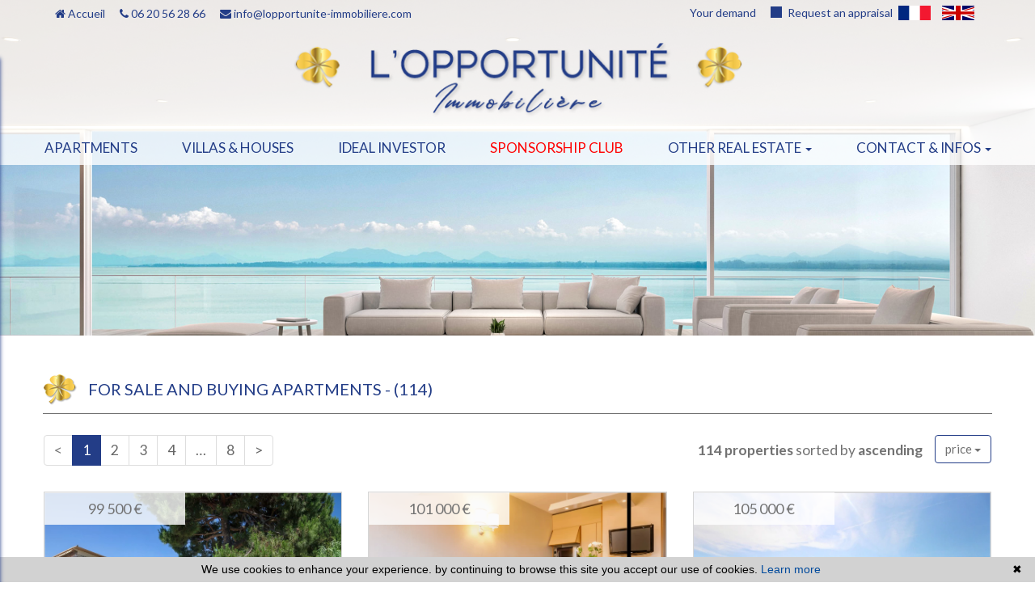

--- FILE ---
content_type: text/html; charset=UTF-8
request_url: https://www.lopportunite-immobiliere.com/en/for+sale-appartement.html
body_size: 13266
content:
<!DOCTYPE html>

<!--[if lte IE 7]> <html lang="en" class="ie7 no-js"> <![endif]-->
<!--[if (IE 8)&!(IEMobile)]> <html lang="en" class="ie8 no-js"> <![endif]-->
<!--[if (gt IE 8)&!(IEMobile)]> <html lang="en"> <![endif]-->
<!--[if (!IE)&!(IEMobile)]><!--> <html lang="en"> <!--<![endif]-->

<head>
		
	<meta charset="utf-8" />
	<meta name="language" content="en" />
	<title>L&#039;OPPORTUNITE IMMOBILIERE</title>
	<meta name="description" content="L&#039;OPPORTUNITE IMMOBILIERE" /> 
	<meta name="keywords" content="L&#039;OPPORTUNITE IMMOBILIERE" />        	
	<meta property="og:title" content="L&#039;OPPORTUNITE IMMOBILIERE" />
	<meta property="og:type" content="website" />
	<meta property="og:image" content="https://www.lopportunite-immobiliere.com/images/header-agency.png" />
		<meta property="og:description" content="L&#039;OPPORTUNITE IMMOBILIERE" />
	<meta property="og:url" content="" />
	<meta property="fb:app_id"          content="734002146776627" /> 
	<meta name="robots" content="index,follow" />
	<meta content="IE=edge, chrome=1" http-equiv="X-UA-Compatible" />
	<meta name="viewport" content="width=device-width, initial-scale=1" />    
	<meta name="google" content="notranslate" />
	<meta name="google-site-verification" content="gtRqqCEe5-VbkyyNqKp-UdvbIBAM_Sz-MpFI62S6k5E, _2xLYCl0IvkqboPZoLjmcLrTx7yercief2c-CTXQ7r4" />


	
	<!-- Ruby Slider -->
	<link rel="stylesheet" href="/lib/rubyslider/rubyslider.css">

	<link rel="stylesheet" href="/lib/bxslider/jquery.bxslider.css"/>
	<link rel="stylesheet" href="/lib/slick-carousel/slick.css"/>
	<link rel="stylesheet" href="/lib/slick-carousel/slick-theme.css"/>
	<link rel="stylesheet" href="/css/style.css" />
    <link rel="stylesheet" href="/css/static.css" />
	<link rel="stylesheet" href="/css/screen.css" />
	<link rel="stylesheet" href="/fonts/tw-icon-font/tw-icon-font.css" />
	<link href='https://fonts.googleapis.com/css?family=Raleway|Lato:100,300,400,700|Montserrat' rel='stylesheet' type='text/css'>

	<link rel="shortcut icon" href="https://medias.twimmopro.com/sitemanager/5fec77994ce387fb25008350" type="image/x-icon">
	<link rel="icon" href="https://medias.twimmopro.com/sitemanager/5fec77994ce387fb25008350" type="image/x-icon">

	    <!--[if lt IE 9]>
      <script src="https://oss.maxcdn.com/html5shiv/3.7.2/html5shiv.min.js"></script>
      <script src="https://oss.maxcdn.com/respond/1.4.2/respond.min.js"></script>
    <![endif]-->

	    
    <link href="/default/lib/twcarte/css/Twcarte-v1.css" rel="stylesheet"> 
    
            
                <link rel="stylesheet" href="/default/lib/twcarte/css/leaflet.css" />
        
            
	
		<!--[if lt IE 9]>
		<script src="https://ie7-js.googlecode.com/svn/version/2.1(beta4)/IE9.js"></script> 
	<![endif]-->

	
	 
        
        <script src="/default/lib/twcarte/js/leaflet.js"></script>
        
		
</head>  

<body role="document" class="listing">

		<div id="fb-root"></div>
		
		
	



<header class="header" role="banner">
        <nav class="header-top navbar navbar-fixed-top">
        <div class="container header-top-nav">

                        <div id="responsive-header">
                <a title="Agence L&#039;opportunite immobiliere - Immobilier Le cannet" href="/en/">
                                    </a>
            </div>

            <div class="header-top-navbar-toggle">
                <button class="navbar-toggle" aria-expanded="true" data-target=".header-top-navbar-collapse" data-toggle="collapse" type="button">
                    <span class="sr-only">Toggle navigation</span>
                    <i class="fa fa-bars"></i>
                </button>
            </div>

            <div class="header-top-navbar-collapse navbar-collapse collapse">

                <div class="col-md-6 col-sm-12 text-right">

                    <div class="langues_navlinks">                        <ul class="header-langues nav navbar-nav navbar-right">
                            <li>
                                <a title="Agence L&#039;opportunite immobiliere - Immobilier Le cannet" href="/">
                                    <span class="flag-icon flag-icon-fr">
                                        <span class="sr-only">Français</span>
                                    </span>
                                </a>
                            </li>
                            <li class="active">
                                <a href="/en/">
                                    <span class="flag-icon flag-icon-gb">
                                        <span class="sr-only">English</span>
                                    </span>
                                </a>
                            </li>
                        </ul>
                    </div>

                    <div class="header-tel-mail">
                        <a class="square-icon anim" href="/en/alerte+email.html">
                            Your demand
                        </a>
                        <a class="square-icon" href="/en/valuation+appraisal+property+le+cannet.html">
                            Request an appraisal
                        </a>
                    </div>
                </div>

                <div class="col-md-6 col-sm-12 header-tel-mail">
                    <a href="/en/" title="Accueil Agence L&#039;opportunite immobiliere Le cannet"><i class="fa fa-home"></i> Accueil</a>
                    <a href="tel:06 20 56 28 66" title="Téléphone Agence L&#039;opportunite immobiliere Le cannet"><i class="fa fa-phone"></i> 06 20 56 28 66</a>
                    <a href="mailto:info@lopportunite-immobiliere.com" title="Contact Agence L&#039;opportunite immobiliere Le cannet"><i class="fa fa-envelope"></i> info@lopportunite-immobiliere.com</a>
                </div>
                <div class="clearfix"></div>
            </div>
            <div class="clearfix"></div>
        </div>
    </nav>
    <div class="header-bottom">
        <div class="header-bottom-brand">

            <div class="container">
                <div class="header-bottom-row">
                    <div class="col-md-6 col-sm-6 header-bottom-col-middle">
                        <a title="Agence L&#039;opportunite immobiliere - Immobilier Le cannet" href="/en/">
                            <img class="img-responsive" title="Agence L&#039;opportunite immobiliere - Immobilier Le cannet" src="/images/header-agency.png" alt="Annonces Immobilières à Le cannet">
                        </a>
                    </div>
                </div>
            </div>

        </div>
                
<div class="nav-main">
    <ul class="nav nav-justified">
                    <li class="dropdown">
                <a class="dropdown-toggle  " href="/en/for+sale-apartment.html"   role="button" aria-haspopup="true"> Apartments </a>
                            </li>
                    <li class="dropdown">
                <a class="dropdown-toggle  " href="/en/for+sale-house.html"   role="button" aria-haspopup="true"> Villas &amp; houses </a>
                            </li>
                    <li class="dropdown">
                <a class="dropdown-toggle  " href="/en/investment-real-estate-le+cannet.html"   role="button" aria-haspopup="true"> Ideal investor </a>
                            </li>
                    <li class="dropdown">
                <a class="dropdown-toggle  text-red" href="/en/real+estate+information+cannes/recommandez+vos+proches+et+soyez+r%c3%a9compens%c3%a9+!-33.html"   role="button" aria-haspopup="true"> Sponsorship club </a>
                            </li>
                    <li class="dropdown">
                <a class="dropdown-toggle  " href="#"  data-toggle="dropdown" aria-expanded="false" role="button" aria-haspopup="true"> Other real estate <span class="caret"></span></a>
                                    <ul class="dropdown-menu nav-sub-group" role="menu">
                                                    <li><a class="link-inverse" href="/en/for+sale-parking,garage.html"  role="menuitem">Garages / parkings</a></li>
                                                    <li><a class="link-inverse" href="/en/immo-pro.html"  role="menuitem">Shops</a></li>
                                                    <li><a class="link-inverse" href="/en/all-rentals.html"  role="menuitem">Rentals</a></li>
                                                    <li><a class="link-inverse" href="/en/for+sale-terrain.html"  role="menuitem">Lands</a></li>
                                            </ul>
                            </li>
                    <li class="dropdown">
                <a class="dropdown-toggle  " href="#"  data-toggle="dropdown" aria-expanded="false" role="button" aria-haspopup="true"> Contact &amp; infos <span class="caret"></span></a>
                                    <ul class="dropdown-menu nav-sub-group" role="menu">
                                                    <li><a class="link-inverse" href="/en/real-estate-le+cannet.html"  role="menuitem">Contact</a></li>
                                                    <li><a class="link-inverse" href="https://lopportuniteimmobiliere-822.bytwimmo.com" target="_blank" role="menuitem">Customer area</a></li>
                                                    <li><a class="link-inverse" href="/en/team.html"  role="menuitem">Our team</a></li>
                                                    <li><a class="link-inverse" href="/en/recruitment.html"  role="menuitem">Recruitment</a></li>
                                                    <li><a class="link-inverse" href="/en/real+estate+information+cannes/articles.html"  role="menuitem">Blog</a></li>
                                            </ul>
                            </li>
        





                                                                                                                                                                                                                                        


                                                                                                                                                                                

                                                                                                                
                                        
                                        
                                
                                                
                                        
        

        

        
        

        
        
        

        






        


                                                                
                                
                                                        
        
        
            </ul>
</div>
                                    </div>
                                

<div id="slideshow-main" role="listbox">
            <img class="item item1 active" src="https://medias.twimmopro.com/sitemanager/5fec78234ce387fb25008353" alt="Nouvelle Photo">
            <img class="item item2" src="https://medias.twimmopro.com/sitemanager/5fec7a034ce387fb25008357" alt="Nouvelle Photo">
            <img class="item item3" src="https://medias.twimmopro.com/sitemanager/5fec7a7a4ce387110800834e" alt="Nouvelle Photo">
    </div>
        <div class="search" data-dynamic data-dynamic-from-bottom data-dynamic-show-delay="500" style="opacity:0;">
    <div class="white-frame">
        <div class="container">
            
                
                                
                                                             
                                                                                                                                                                                        
                    

                                                            
                                                                                                                                                                                        
                    

                                                             
                                                                                                                                            
                    

                

            <form id="moteur" class="form-inline" data-typescategories="{&quot;vente&quot;:[{&quot;type&quot;:&quot;vente&quot;,&quot;categorie&quot;:&quot;appartement&quot;,&quot;count&quot;:114,&quot;label&quot;:&quot;vente&quot;},{&quot;type&quot;:&quot;vente&quot;,&quot;categorie&quot;:&quot;maison&quot;,&quot;count&quot;:2,&quot;label&quot;:&quot;vente&quot;}],&quot;professionnelfondcommercevente&quot;:[{&quot;type&quot;:&quot;professionnel&quot;,&quot;categorie&quot;:&quot;fondcommercevente&quot;,&quot;count&quot;:2,&quot;label&quot;:&quot;ventefondsdecommerces&quot;}]}" data-categorietranslate="{&quot;#appartement&quot;:&quot;apartment&quot;,&quot;#fondcommercevente&quot;:&quot;leasehold sale&quot;,&quot;#maison&quot;:&quot;house&quot;}" data-noselection="No selection" name="moteur" method="post" action="/en/immobilier/" role="search">
                <select id="moteur_type" class="selectpicker show-tick show-menu-arrow jsmoteur" name="moteur[type]" data-groupby="1">
                                    <option value="vente" data-categorie="">For sale</option>
                                    <option value="professionnel" data-categorie="fondcommercevente">Commercial property</option>
                
               </select>

                                
                <select id="moteur_categorie"  class="selectpicker show-tick show-menu-arrow jsmoteur" name="moteur[categorie]" data-groupby="1">

                                    <option value="appartement">Apartment</option>
                                    <option value="maison">House</option>
                
                </select>


                <select id="moteur_pieces" name="moteur[pieces]" class="form-control selectpicker show-tick show-menu-arrow jsmoteur">
                                                                                                <option value="1p">Studio minimum</option>
                                                                                                                                                        <option value="2p">1 bedroom minimum</option>
                                                                                                                                                                                    <option value="3p">2 bedroom minimum</option>
                                                                                                                                                                                    <option value="4p">3 bedroom minimum</option>
                                                                                        </select>

                <select  id="moteur_chambres" name="moteur[chambres]" class="form-control selectpicker show-tick show-menu-arrow jsmoteur">
                                                                    <option value="1p">1 bedroom minimum</option>
                                                                    <option value="2p">2 bedroom minimum</option>
                                                                    <option value="3p">3 bedroom minimum</option>
                                                                    <option value="4p">4 bedroom minimum</option>
                                    </select>

                <select disabled id="moteur_nonchambre" class="form-control selectpicker show-tick show-menu-arrow jsmoteur">
                    <option value="">No selection</option>
                </select>


                <div class="form-group budget-max">
                    <label class="sr-only" for="moteur_prix">Prix</label>
                    <input id="moteur_prix" class="jsmoteur form-control" type="text" name="moteur[prix]" placeholder="Max price (€)">
                </div>

                                
                <select id="moteur_ville" class="selectpicker show-tick show-menu-arrow jsmoteur" multiple name="moteur[ville][]" title="Cities" data-selected-text-format="count>1">

                                        <option value="Cannes">Cannes</option>
                                        <option value="Agay">Agay</option>
                                        <option value="Saint-Raphaël">Saint-Raphaël</option>
                                        <option value="Mandelieu-la-Napoule">Mandelieu-la-Napoule</option>
                                        <option value="Antibes">Antibes</option>
                                        <option value="Cannes-la-Bocca">Cannes-la-Bocca</option>
                                        <option value="Le Cannet">Le Cannet</option>
                                        <option value="Juan-les-Pins">Juan-les-Pins</option>
                                        <option value="Sainte-Agnès">Sainte-Agnès</option>
                                        <option value="Mougins">Mougins</option>
                                        <option value="Saint-Laurent-du-Var">Saint-Laurent-du-Var</option>
                                        <option value="Beausoleil">Beausoleil</option>
                                        <option value="Vallauris">Vallauris</option>
                    
                </select>



                <div class="form-group">
                    <button id="moteur_compteur" class="btn btn-default form-control search-submit"  type="submit" name="button" data-bientrouvesing="property found" data-bientrouveplur="properties found" >Property found</button>
                </div>

            </form>
        </div>
    </div>
</div>

</header>

<div id="header-mobile">
    <div class="container-fluid">
        <div class="row header-mobile-top">
            <div class="col-xs-2 text-left header-mobile-left">
                <a href="#" id="nav-toggle-menu" class="mobile-menu-bars">
                    <span></span>
                    <span></span>
                    <span></span>
                    <strong>menu</strong>
                </a>
            </div>
            <div class="col-xs-10 text-right header-mobile-right">
                <a title="Agence L&#039;opportunite immobiliere - Immobilier Le cannet" href="/en/">
                    <img src="/images/header-logo-mobile.png" alt="" />
                </a>
            </div>
        </div>
        <div class="row header-mobile-bottom clearfix">
            <div class="col-xs-6 text-left header-mobile-telmail">
                <a href="mailto:info@lopportunite-immobiliere.com" title="Agence L&#039;opportunite immobiliere - Immobilier Le cannet"><i class="fa fa-envelope"></i></a>
                <a href="tel:0620562866" title="Agence L&#039;opportunite immobiliere - Immobilier Le cannet"><i class="fa fa-phone"></i></a>
            </div>
            <div class="col-xs-6 text-right header-mobile-langs">
                <a href="/" title="Agence L&#039;opportunite immobiliere - Immobilier Le cannet"><span class="flag-icon flag-icon-fr"></span></a>
                <a href="/en/" title="Agence L&#039;opportunite immobiliere - Immobilier Le cannet"><span class="flag-icon flag-icon-gb"></span></a>
            </div>
        </div>
    </div>
</div>
<div id="nav-mobile">
    <ul>
        <li class="active"><a title="Biens Immobilier à Le cannet" href="/en/">Home</a></li>
                                    <li><a href="/en/for+sale-apartment.html">apartments</a></li>
                                                <li><a href="/en/for+sale-house.html">villas &amp; houses</a></li>
                                                <li><a href="/en/investment-real-estate-le+cannet.html">Ideal investor</a></li>
                                                <li><a href="/en/real+estate+information+cannes/recommandez+vos+proches+et+soyez+r%c3%a9compens%c3%a9+!-33.html">Sponsorship Club</a></li>
                                                <li class="has-subnav">
                <a href="#" class="subnav-toggle">Other real estate</a>
                <ul class="subnav">
                    <li><a href="#" class="subnav-back"><i class="fa fa-angle-left"></i> back</a></li>
                                            <li><a href="/en/for+sale-parking,garage.html">Garages / parkings</a></li>
                                            <li><a href="/en/immo-pro.html">Shops</a></li>
                                            <li><a href="/en/all-rentals.html">Rentals</a></li>
                                            <li><a href="/en/for+sale-terrain.html">Lands</a></li>
                                    </ul>
                </li>
                                                <li class="has-subnav">
                <a href="#" class="subnav-toggle">contact &amp; infos</a>
                <ul class="subnav">
                    <li><a href="#" class="subnav-back"><i class="fa fa-angle-left"></i> back</a></li>
                                            <li><a href="/en/real-estate-le+cannet.html">Contact</a></li>
                                            <li><a href="https://lopportuniteimmobiliere-822.bytwimmo.com">Customer area</a></li>
                                            <li><a href="/en/team.html">Our team</a></li>
                                            <li><a href="/en/recruitment.html">Recruitment</a></li>
                                            <li><a href="/en/real+estate+information+cannes/articles.html">Blog</a></li>
                                    </ul>
                </li>
                            <li><a href="/en/alerte+email.html">Your demand</a></li>
        <li><a title="Estimations Immobilières à Le cannet" href="/en/valuation+appraisal+property+le+cannet.html">Request an appraisal</a></li>
    </ul>

    <form id="searchbar-mobile" role="search" action="/en/annonces-reference.html" method="get">
        <div class="form-group">
            <div class="input-group">
                <input type="text" name="reference" class="form-control" value="" placeholder="Reference">
                <span class="input-group-btn">
                    <button class="btn btn-default" type="submit">OK</button>
                </span>
            </div>
        </div>
    </form>
</div>
    <div class="text-right">
        <a href="#" class="btn btn-search-engine-module">Search +</a>
    </div>
<div id="form-engine-mobile"></div>	
	
	<div id="content" role="main">
		
		    
    
    <div class="container">
                    

        
            
             
                        
        
                                                                                                                                                                                                                                                                                                                                                                                                                                                                                                                                                                                                                                                                                                                                                                                                                        
            
            
                <div class="liste-titre-groupe">
                    <img src='/images/title.png' />

                                            <h1 class="liste-titre" >
                                                                                                For sale and buying
                                    apartments
                                    
                                                                                                                            
                             - </h1>
                    
                    

                    <h2 class="liste-titre">
                                                                                                                                                                                        (114)
                                                            
                                            </h2>
                </div>
            
                            
<nav class="nav navbar pagination-sorting">
        
    
    <ul class="pagination">
       
        <li class="disabled">
                            <span aria-hidden="true">&lt;<span class="sr-only">previous page</span></span>
                    </li>
        
        <li class="active"><a href="/en/for+sale-appartement.html">1<span class="sr-only"> ( current page )</span></a></li>
        
                
                
          
        
                <li><a href="/en/for+sale-appartement-2.html">2</a></li>
                <li><a href="/en/for+sale-appartement-3.html">3</a></li>
                <li><a href="/en/for+sale-appartement-4.html">4</a></li>
           
        
                <li><span> …</span></li>
                
        <li><a href="/en/for+sale-appartement-8.html">8<span class="sr-only"> ( current page )</span></a></li>
        
        <li>
                        <a href="/en/for+sale-appartement-2.html" aria-label="Next">
                            <span aria-hidden="true">&gt;<span class="sr-only">next page</span></span>
                        </a>
                    </li>

    </ul>
       
                  
    <div class="sorting dropdown">

                        
                                        
        <p class="sorting-legend navbar-text">
            <b>114 properties</b> sorted by <b>ascending</b>  
        </p>
        <div class="sorting-toggle">
            <button type="button" class="btn  dropdown-toggle" data-toggle="dropdown" aria-expanded="false">
                price <span class="caret"></span>
            </button>
            
            <ul class="dropdown-menu" role="menu">
                <li class="active">
                    <a href="/en/for+sale-appartement.html?t=d-prix" class="tri-prix">
                        price
                                                    <span class="fa fa-sort-numeric-asc"></span>
                                            </a>
                </li>
                <li>
                    <a href="/en/for+sale-appartement.html?t=d-surface" class="tri-surface">
                        surface
                                            </a>
                </li>
                <li>
                    <a href="/en/for+sale-appartement.html?t=d-ville" class="tri-ville">
                        cities
                                            </a>
                </li>
                <li>
                    <a href="/en/for+sale-appartement.html?t=d-date" class="tri-date">
                        date
                                            </a>
                </li>
            </ul>
        </div>
        
    </div>
</nav>
        
                <div class="row">
                            <div class="col-xl-4 col-lg-4 col-md-4 col-sm-12">
                    
    
	



                
        

<article class="listing-thumbnail" data-rayon="500" data-centrerville="1" data-latgps="43.67338" data-longgps="7.19027" data-lien="/en/apartment-for-sale-studio-saint-laurent-du-var-close-to-the-beaches-1-822v1143a.html" data-photo="https://medias.twimmopro.com/visueloffre/1-822/1-822/822v1143a/6970bf1375313-photo-vignette.jpg" data-prix="99 500 €" data-title="1 room 23&nbsp;m&sup2;" data-details="Saint-Laurent-du-Var<br/>Close to the beaches"  data-track-content data-content-piece="" data-content-name="1-822V1143A" data-googleref="1-822V1143A">
	<a href="/en/apartment-for-sale-studio-saint-laurent-du-var-close-to-the-beaches-1-822v1143a.html" title="">

		<figure>
            				<img class="img-responsive" src="https://medias.twimmopro.com/visueloffre/1-822/1-822/822v1143a/6970bf1375313-photo-moyenne.webp" alt="Photo " />
            
			<ul class="offer-thumbnail-icons-box">

				                					<li class="new"><i class="fa fa-flag"></i> New</li>
                                					<li class="exclu"><i class="fa fa-star"></i> Exclu</li>
                                                			</ul>

			<div class="price">
                                    99 500 &euro;                 			</div>

            
                        
                         
		</figure>

		<div class="listing-thumbnail-content desktop">
			<h2 class="title">
				Saint-laurent-du-var
				<span> - </span> <br/>
				Apartment

				
                                         
                        studio
                                               
                    
				                - 23&nbsp;m&sup2;			</h2>
			<div class="desc">
				<h3>
                    For sale
                     Ideal investor                     Saint-laurent-du-var
                     Close to the beaches 					- 822V1143A
				</h3>
                				<p class="liste-item-desc">Very attractive price opportunity just steps from the beaches and the port of st laurent du var.
located in a charming residence with a swimming pool and...</p>
                			</div>
		</div>

		<div class="listing-thumbnail-content mobile">
			<h2 class="title">
				Saint-laurent-du-var Close to the beaches
			</h2>
            <h2 class="title">
                For sale
                apartment
                                                                                studio
                        0 bedroom
                                                    - 23&nbsp;m&sup2;            </h2>
			<div class="desc">
                				    <p class="liste-item-desc">Very attractive price opportunity just steps from the beaches and the...</p>
                			</div>
		</div>
	</a>

</article>                </div>
                            <div class="col-xl-4 col-lg-4 col-md-4 col-sm-12">
                    
    
	



                
        

<article class="listing-thumbnail" data-rayon="500" data-centrerville="1" data-latgps="43.42488" data-longgps="6.77038" data-lien="/en/apartment-for-sale-studio-saint-raphaël-close-to-the-beaches-1-822v903a.html" data-photo="https://medias.twimmopro.com/visueloffre/1-822/1-822/822v903a/67e260361c4d6-photo-vignette.jpg" data-prix="101 000 €" data-title="1 room 23&nbsp;m&sup2;" data-details="Saint-Raphaël<br/>Close to the beaches"  data-track-content data-content-piece="" data-content-name="1-822V903A" data-googleref="1-822V903A">
	<a href="/en/apartment-for-sale-studio-saint-raphaël-close-to-the-beaches-1-822v903a.html" title="">

		<figure>
            				<img class="img-responsive" src="https://medias.twimmopro.com/visueloffre/1-822/1-822/822v903a/67e260361c4d6-photo-moyenne.webp" alt="Photo " />
            
			<ul class="offer-thumbnail-icons-box">

				                                                                			</ul>

			<div class="price">
                                    101 000 &euro;                 			</div>

            
                        
                         
		</figure>

		<div class="listing-thumbnail-content desktop">
			<h2 class="title">
				Saint-raphaël
				<span> - </span> <br/>
				Apartment

				
                                         
                        studio
                                               
                    
				                - 23&nbsp;m&sup2;			</h2>
			<div class="desc">
				<h3>
                    For sale
                     Apartment                     Saint-raphaël
                     Close to the beaches 					- 822V903A
				</h3>
                				<p class="liste-item-desc">Special investor - guaranteed rent - advantageous taxation - no management constraints. st raphaël center, a few meters from the beaches, the port and...</p>
                			</div>
		</div>

		<div class="listing-thumbnail-content mobile">
			<h2 class="title">
				Saint-raphaël Close to the beaches
			</h2>
            <h2 class="title">
                For sale
                apartment
                                                                                studio
                        0 bedroom
                                                    - 23&nbsp;m&sup2;            </h2>
			<div class="desc">
                				    <p class="liste-item-desc">Special investor - guaranteed rent - advantageous taxation - no...</p>
                			</div>
		</div>
	</a>

</article>                </div>
                            <div class="col-xl-4 col-lg-4 col-md-4 col-sm-12">
                    
    
	



                
        

<article class="listing-thumbnail" data-rayon="500" data-centrerville="1" data-latgps="43.55087" data-longgps="7.01059" data-lien="/en/apartment-for-sale-1-bedroom-cannes-tassigny-1-822v944a.html" data-photo="https://medias.twimmopro.com/visueloffre/1-822/1-822/822v944a/6836d54cde962-photo-vignette.jpg" data-prix="105 000 €" data-title="2 rooms 54&nbsp;m&sup2;" data-details="Cannes<br/>Tassigny"  data-track-content data-content-piece="" data-content-name="1-822V944A" data-googleref="1-822V944A">
	<a href="/en/apartment-for-sale-1-bedroom-cannes-tassigny-1-822v944a.html" title="">

		<figure>
            				<img class="img-responsive" src="https://medias.twimmopro.com/visueloffre/1-822/1-822/822v944a/6836d54cde962-photo-moyenne.webp" alt="Photo " />
            
			<ul class="offer-thumbnail-icons-box">

				                                                                			</ul>

			<div class="price">
                                    105 000 &euro;                 			</div>

            
                        
                         
		</figure>

		<div class="listing-thumbnail-content desktop">
			<h2 class="title">
				Cannes
				<span> - </span> <br/>
				Apartment

				
                                         
                        1 bedroom
                                               
                    
				                - 54&nbsp;m&sup2;			</h2>
			<div class="desc">
				<h3>
                    For sale
                     Apartment                     Cannes
                     Tassigny 					- 822V944A
				</h3>
                				<p class="liste-item-desc">Excellent rental yield cannes sea view apartment - senior residence cannes tassigny, residential area, come discover this large 2-room apartment in a...</p>
                			</div>
		</div>

		<div class="listing-thumbnail-content mobile">
			<h2 class="title">
				Cannes Tassigny
			</h2>
            <h2 class="title">
                For sale
                apartment
                                                                                1 bedroom
                        1 bedroom
                                                    - 54&nbsp;m&sup2;            </h2>
			<div class="desc">
                				    <p class="liste-item-desc">Excellent rental yield cannes sea view apartment - senior residence...</p>
                			</div>
		</div>
	</a>

</article>                </div>
                            <div class="col-xl-4 col-lg-4 col-md-4 col-sm-12">
                    
    
	



                
        

<article class="listing-thumbnail" data-rayon="500" data-centrerville="1" data-latgps="43.56961" data-longgps="7.10688" data-lien="/en/apartment-for-sale-studio-juan-les-pins-rostagne-1-822v863a.html" data-photo="https://medias.twimmopro.com/visueloffre/1-822/1-822/822v863a/67dd1782ac6b0-photo-vignette.jpg" data-prix="110 000 €" data-title="1 room 24&nbsp;m&sup2;" data-details="Juan-les-Pins<br/>Rostagne"  data-track-content data-content-piece="" data-content-name="1-822V863A" data-googleref="1-822V863A">
	<a href="/en/apartment-for-sale-studio-juan-les-pins-rostagne-1-822v863a.html" title="">

		<figure>
            				<img class="img-responsive" src="https://medias.twimmopro.com/visueloffre/1-822/1-822/822v863a/67dd1782ac6b0-photo-moyenne.webp" alt="Photo " />
            
			<ul class="offer-thumbnail-icons-box">

				                                                                			</ul>

			<div class="price">
                                    110 000 &euro;                 			</div>

            
                        
                         
		</figure>

		<div class="listing-thumbnail-content desktop">
			<h2 class="title">
				Juan-les-pins
				<span> - </span> <br/>
				Apartment

				
                                         
                        studio
                                               
                    
				                - 24&nbsp;m&sup2;			</h2>
			<div class="desc">
				<h3>
                    For sale
                     Apartment                     Juan-les-pins
                     Rostagne 					- 822V863A
				</h3>
                				<p class="liste-item-desc">Located in the popular residential area of la rostagne in juan-les-pins, close to the town centre, beaches and old antibes, this high-floor studio offers an...</p>
                			</div>
		</div>

		<div class="listing-thumbnail-content mobile">
			<h2 class="title">
				Juan-les-pins Rostagne
			</h2>
            <h2 class="title">
                For sale
                apartment
                                                                                studio
                        0 bedroom
                                                    - 24&nbsp;m&sup2;            </h2>
			<div class="desc">
                				    <p class="liste-item-desc">Located in the popular residential area of la rostagne in...</p>
                			</div>
		</div>
	</a>

</article>                </div>
                            <div class="col-xl-4 col-lg-4 col-md-4 col-sm-12">
                    
    
	



                
        

<article class="listing-thumbnail" data-rayon="500" data-centrerville="1" data-latgps="43.54358" data-longgps="6.93723" data-lien="/en/apartment-for-sale-studio-mandelieu-la-napoule-close-to-the-beaches-1-822v889a.html" data-photo="https://medias.twimmopro.com/visueloffre/1-822/1-822/822v889a/67e518079e6b1-photo-vignette.jpg" data-prix="112 000 €" data-title="1 room 24&nbsp;m&sup2;" data-details="Mandelieu-la-Napoule<br/>Close to the beaches"  data-track-content data-content-piece="" data-content-name="1-822V889A" data-googleref="1-822V889A">
	<a href="/en/apartment-for-sale-studio-mandelieu-la-napoule-close-to-the-beaches-1-822v889a.html" title="">

		<figure>
            				<img class="img-responsive" src="https://medias.twimmopro.com/visueloffre/1-822/1-822/822v889a/67e518079e6b1-photo-moyenne.webp" alt="Photo " />
            
			<ul class="offer-thumbnail-icons-box">

				                                					<li class="exclu"><i class="fa fa-star"></i> Exclu</li>
                                                			</ul>

			<div class="price">
                                    112 000 &euro;                 			</div>

            				<div class="underneath">Sales agreement</div>
            
                        
                         
		</figure>

		<div class="listing-thumbnail-content desktop">
			<h2 class="title">
				Mandelieu-la-napoule
				<span> - </span> <br/>
				Apartment

				
                                         
                        studio
                                               
                    
				                - 24&nbsp;m&sup2;			</h2>
			<div class="desc">
				<h3>
                    For sale
                     Ideal investor                     Mandelieu-la-napoule
                     Close to the beaches 					- 822V889A
				</h3>
                				<p class="liste-item-desc">Special investor!! mandelieu la napoule, in a charming residence, on the banks of the siagne, a few steps from the beaches beautiful studio of 24 m², on the...</p>
                			</div>
		</div>

		<div class="listing-thumbnail-content mobile">
			<h2 class="title">
				Mandelieu-la-napoule Close to the beaches
			</h2>
            <h2 class="title">
                For sale
                apartment
                                                                                studio
                        0 bedroom
                                                    - 24&nbsp;m&sup2;            </h2>
			<div class="desc">
                				    <p class="liste-item-desc">Special investor!! mandelieu la napoule, in a charming residence, on...</p>
                			</div>
		</div>
	</a>

</article>                </div>
                            <div class="col-xl-4 col-lg-4 col-md-4 col-sm-12">
                    
    
	



                
        

<article class="listing-thumbnail" data-rayon="500" data-centrerville="1" data-latgps="43.54358" data-longgps="6.93723" data-lien="/en/apartment-for-sale-studio-mandelieu-la-napoule-close-to-the-beaches-1-822v890a.html" data-photo="https://medias.twimmopro.com/visueloffre/1-822/1-822/822v890a/67e51d1ded76b-photo-vignette.jpg" data-prix="112 000 €" data-title="1 room 24&nbsp;m&sup2;" data-details="Mandelieu-la-Napoule<br/>Close to the beaches"  data-track-content data-content-piece="" data-content-name="1-822V890A" data-googleref="1-822V890A">
	<a href="/en/apartment-for-sale-studio-mandelieu-la-napoule-close-to-the-beaches-1-822v890a.html" title="">

		<figure>
            				<img class="img-responsive" src="https://medias.twimmopro.com/visueloffre/1-822/1-822/822v890a/67e51d1ded76b-photo-moyenne.webp" alt="Photo " />
            
			<ul class="offer-thumbnail-icons-box">

				                                					<li class="exclu"><i class="fa fa-star"></i> Exclu</li>
                                                			</ul>

			<div class="price">
                                    112 000 &euro;                 			</div>

            
                        
                         
		</figure>

		<div class="listing-thumbnail-content desktop">
			<h2 class="title">
				Mandelieu-la-napoule
				<span> - </span> <br/>
				Apartment

				
                                         
                        studio
                                               
                    
				                - 24&nbsp;m&sup2;			</h2>
			<div class="desc">
				<h3>
                    For sale
                     Ideal investor                     Mandelieu-la-napoule
                     Close to the beaches 					- 822V890A
				</h3>
                				<p class="liste-item-desc">Investor special. don't miss it! mandelieu la napoule, in a charming residence, on the banks of the siagne, a few steps from the beaches beautiful studio of...</p>
                			</div>
		</div>

		<div class="listing-thumbnail-content mobile">
			<h2 class="title">
				Mandelieu-la-napoule Close to the beaches
			</h2>
            <h2 class="title">
                For sale
                apartment
                                                                                studio
                        0 bedroom
                                                    - 24&nbsp;m&sup2;            </h2>
			<div class="desc">
                				    <p class="liste-item-desc">Investor special. don't miss it! mandelieu la napoule, in a charming...</p>
                			</div>
		</div>
	</a>

</article>                </div>
                            <div class="col-xl-4 col-lg-4 col-md-4 col-sm-12">
                    
    
	



                
        

<article class="listing-thumbnail" data-rayon="500" data-centrerville="1" data-latgps="43.54358" data-longgps="6.93723" data-lien="/en/apartment-for-sale-studio-mandelieu-la-napoule-close-to-the-beaches-1-379v5803a.html" data-photo="https://medias.twimmopro.com/photooffre/1-379/1-379/379v5803a/67dc3bb31902a-photo-vignette.jpg" data-prix="112 000 €" data-title="1 room 24&nbsp;m&sup2;" data-details="Mandelieu-la-Napoule<br/>Close to the beaches"  data-track-content data-content-piece="" data-content-name="1-379V5803A" data-googleref="1-379V5803A">
	<a href="/en/apartment-for-sale-studio-mandelieu-la-napoule-close-to-the-beaches-1-379v5803a.html" title="">

		<figure>
            				<img class="img-responsive" src="https://medias.twimmopro.com/photooffre/1-379/1-379/379v5803a/67dc3bb31902a-photo-moyenne.webp" alt="Photo " />
            
			<ul class="offer-thumbnail-icons-box">

				                                                                			</ul>

			<div class="price">
                                    112 000 &euro;                 			</div>

            
                        
                         
		</figure>

		<div class="listing-thumbnail-content desktop">
			<h2 class="title">
				Mandelieu-la-napoule
				<span> - </span> <br/>
				Apartment

				
                                         
                        studio
                                               
                    
				                - 24&nbsp;m&sup2;			</h2>
			<div class="desc">
				<h3>
                    For sale
                     Ideal investor                     Mandelieu-la-napoule
                     Close to the beaches 					- 379V5803A
				</h3>
                				<p class="liste-item-desc">Investor special. don't miss it! mandelieu la napoule, in a charming residence, on the banks of the siagne, a few steps from the beaches beautiful studio of...</p>
                			</div>
		</div>

		<div class="listing-thumbnail-content mobile">
			<h2 class="title">
				Mandelieu-la-napoule Close to the beaches
			</h2>
            <h2 class="title">
                For sale
                apartment
                                                                                studio
                        0 bedroom
                                                    - 24&nbsp;m&sup2;            </h2>
			<div class="desc">
                				    <p class="liste-item-desc">Investor special. don't miss it! mandelieu la napoule, in a charming...</p>
                			</div>
		</div>
	</a>

</article>                </div>
                            <div class="col-xl-4 col-lg-4 col-md-4 col-sm-12">
                    
    
	



                
        

<article class="listing-thumbnail" data-rayon="500" data-centrerville="0" data-latgps="43,4201" data-longgps="6,8590" data-lien="/en/apartment-for-sale-studio-agay-bord-de-mer-1-379v5463a.html" data-photo="https://medias.twimmopro.com/photooffre/1-379/1-379/379v5463a/6523cf3303348-photo-vignette.jpg" data-prix="118 755 €" data-title="1 room 23&nbsp;m&sup2;" data-details="Agay<br/>Bord de mer"  data-track-content data-content-piece="" data-content-name="1-379V5463A" data-googleref="1-379V5463A">
	<a href="/en/apartment-for-sale-studio-agay-bord-de-mer-1-379v5463a.html" title="">

		<figure>
            				<img class="img-responsive" src="https://medias.twimmopro.com/photooffre/1-379/1-379/379v5463a/6523cf3303348-photo-moyenne.webp" alt="Photo " />
            
			<ul class="offer-thumbnail-icons-box">

				                                                                			</ul>

			<div class="price">
                                    118 755 &euro;                 			</div>

            
                        
                         
		</figure>

		<div class="listing-thumbnail-content desktop">
			<h2 class="title">
				Agay
				<span> - </span> <br/>
				Apartment

				
                                         
                        studio
                                               
                    
				                - 23&nbsp;m&sup2;			</h2>
			<div class="desc">
				<h3>
                    For sale
                     Apartment                     Agay
                     Bord de mer 					- 379V5463A
				</h3>
                				<p class="liste-item-desc">Cape esterel - agay . very good opportunity for this studio of approximately 23m2, sleeps 4, ground floor, with an east-facing terrace offering a beautiful...</p>
                			</div>
		</div>

		<div class="listing-thumbnail-content mobile">
			<h2 class="title">
				Agay Bord de mer
			</h2>
            <h2 class="title">
                For sale
                apartment
                                                                                studio
                        0 bedroom
                                                    - 23&nbsp;m&sup2;            </h2>
			<div class="desc">
                				    <p class="liste-item-desc">Cape esterel - agay . very good opportunity for this studio of...</p>
                			</div>
		</div>
	</a>

</article>                </div>
                            <div class="col-xl-4 col-lg-4 col-md-4 col-sm-12">
                    
    
	



                
        

<article class="listing-thumbnail" data-rayon="500" data-centrerville="1" data-latgps="43.43131" data-longgps="6.85584" data-lien="/en/apartment-for-sale-studio-agay-bord-de-mer-1-822v795a.html" data-photo="https://medias.twimmopro.com/visueloffre/1-822/1-822/822v795a/673b022379c65-photo-vignette.jpg" data-prix="118 755 €" data-title="1 room 23&nbsp;m&sup2;" data-details="Agay<br/>Bord de mer"  data-track-content data-content-piece="" data-content-name="1-822V795A" data-googleref="1-822V795A">
	<a href="/en/apartment-for-sale-studio-agay-bord-de-mer-1-822v795a.html" title="">

		<figure>
            				<img class="img-responsive" src="https://medias.twimmopro.com/visueloffre/1-822/1-822/822v795a/673b022379c65-photo-moyenne.webp" alt="Photo " />
            
			<ul class="offer-thumbnail-icons-box">

				                                                                			</ul>

			<div class="price">
                                    118 755 &euro;                 			</div>

            
                        
                         
		</figure>

		<div class="listing-thumbnail-content desktop">
			<h2 class="title">
				Agay
				<span> - </span> <br/>
				Apartment

				
                                         
                        studio
                                               
                    
				                - 23&nbsp;m&sup2;			</h2>
			<div class="desc">
				<h3>
                    For sale
                     Apartment                     Agay
                     Bord de mer 					- 822V795A
				</h3>
                				<p class="liste-item-desc">Cape esterel - agay . very good opportunity for this studio of approximately 23m2, sleeps 4, ground floor, with an east-facing terrace offering a beautiful...</p>
                			</div>
		</div>

		<div class="listing-thumbnail-content mobile">
			<h2 class="title">
				Agay Bord de mer
			</h2>
            <h2 class="title">
                For sale
                apartment
                                                                                studio
                        0 bedroom
                                                    - 23&nbsp;m&sup2;            </h2>
			<div class="desc">
                				    <p class="liste-item-desc">Cape esterel - agay . very good opportunity for this studio of...</p>
                			</div>
		</div>
	</a>

</article>                </div>
                            <div class="col-xl-4 col-lg-4 col-md-4 col-sm-12">
                    
    
	



                
        

<article class="listing-thumbnail" data-rayon="500" data-centrerville="1" data-latgps="43.55087" data-longgps="7.01059" data-lien="/en/apartment-for-sale-1-bedroom-cannes-bord-de-mer-1-822v1000a.html" data-photo="https://medias.twimmopro.com/visueloffre/1-822/1-822/822v1000a/687fc0158ab37-photo-vignette.jpg" data-prix="125 000 €" data-title="2 rooms 27&nbsp;m&sup2;" data-details="Cannes<br/>Bord de mer"  data-track-content data-content-piece="" data-content-name="1-822V1000A" data-googleref="1-822V1000A">
	<a href="/en/apartment-for-sale-1-bedroom-cannes-bord-de-mer-1-822v1000a.html" title="">

		<figure>
            				<img class="img-responsive" src="https://medias.twimmopro.com/visueloffre/1-822/1-822/822v1000a/687fc0158ab37-photo-moyenne.webp" alt="Photo " />
            
			<ul class="offer-thumbnail-icons-box">

				                                					<li class="exclu"><i class="fa fa-star"></i> Exclu</li>
                                                			</ul>

			<div class="price">
                                    125 000 &euro;                 			</div>

            				<div class="underneath">Sales agreement</div>
            
                        
                         
		</figure>

		<div class="listing-thumbnail-content desktop">
			<h2 class="title">
				Cannes
				<span> - </span> <br/>
				Apartment

				
                                         
                        1 bedroom
                                               
                    
				                - 27&nbsp;m&sup2;			</h2>
			<div class="desc">
				<h3>
                    For sale
                     Ideal investor                     Cannes
                     Bord de mer 					- 822V1000A
				</h3>
                				<p class="liste-item-desc">The view!! just a stone&#39;s throw from the beaches, the sea on your balcony. exceptional view for this two-room apartment of 27 m² + terrace of approximately...</p>
                			</div>
		</div>

		<div class="listing-thumbnail-content mobile">
			<h2 class="title">
				Cannes Bord de mer
			</h2>
            <h2 class="title">
                For sale
                apartment
                                                                                1 bedroom
                        1 bedroom
                                                    - 27&nbsp;m&sup2;            </h2>
			<div class="desc">
                				    <p class="liste-item-desc">The view!! just a stone&#39;s throw from the beaches, the sea on your...</p>
                			</div>
		</div>
	</a>

</article>                </div>
                            <div class="col-xl-4 col-lg-4 col-md-4 col-sm-12">
                    
    
	



                
        

<article class="listing-thumbnail" data-rayon="500" data-centrerville="1" data-latgps="43.42488" data-longgps="6.77038" data-lien="/en/apartment-for-sale-studio-saint-raphaël-bord-de-mer-1-822v1073a.html" data-photo="https://medias.twimmopro.com/visueloffre/1-822/1-822/822v1073a/68ea31be1a277-photo-vignette.jpg" data-prix="130 000 €" data-title="1 room 7&nbsp;m&sup2;" data-details="Saint-Raphaël<br/>Bord de mer"  data-track-content data-content-piece="" data-content-name="1-822V1073A" data-googleref="1-822V1073A">
	<a href="/en/apartment-for-sale-studio-saint-raphaël-bord-de-mer-1-822v1073a.html" title="">

		<figure>
            				<img class="img-responsive" src="https://medias.twimmopro.com/visueloffre/1-822/1-822/822v1073a/68ea31be1a277-photo-moyenne.webp" alt="Photo " />
            
			<ul class="offer-thumbnail-icons-box">

				                                                                			</ul>

			<div class="price">
                                    130 000 &euro;                 			</div>

            
                        
                         
		</figure>

		<div class="listing-thumbnail-content desktop">
			<h2 class="title">
				Saint-raphaël
				<span> - </span> <br/>
				Apartment

				
                                         
                        studio
                                               
                    
				                - 7&nbsp;m&sup2;			</h2>
			<div class="desc">
				<h3>
                    For sale
                     Apartment                     Saint-raphaël
                     Bord de mer 					- 822V1073A
				</h3>
                				<p class="liste-item-desc">Studio at cap estérel – rue des jardins – agay

set in the idyllic surroundings of the cap estérel estate, nestled between the sea and the estérel massif,...</p>
                			</div>
		</div>

		<div class="listing-thumbnail-content mobile">
			<h2 class="title">
				Saint-raphaël Bord de mer
			</h2>
            <h2 class="title">
                For sale
                apartment
                                                                                studio
                        0 bedroom
                                                    - 7&nbsp;m&sup2;            </h2>
			<div class="desc">
                				    <p class="liste-item-desc">Studio at cap estérel – rue des jardins – agay

set in the idyllic...</p>
                			</div>
		</div>
	</a>

</article>                </div>
                            <div class="col-xl-4 col-lg-4 col-md-4 col-sm-12">
                    
    
	



                
        

<article class="listing-thumbnail" data-rayon="500" data-centrerville="1" data-latgps="43.43131" data-longgps="6.85584" data-lien="/en/apartment-for-sale-studio-agay-bord-de-mer-1-822v1072a.html" data-photo="https://medias.twimmopro.com/visueloffre/1-822/1-822/822v1072a/68ea2aafd9f51-photo-vignette.jpg" data-prix="130 000 €" data-title="1 room 7&nbsp;m&sup2;" data-details="Agay<br/>Bord de mer"  data-track-content data-content-piece="" data-content-name="1-822V1072A" data-googleref="1-822V1072A">
	<a href="/en/apartment-for-sale-studio-agay-bord-de-mer-1-822v1072a.html" title="">

		<figure>
            				<img class="img-responsive" src="https://medias.twimmopro.com/visueloffre/1-822/1-822/822v1072a/68ea2aafd9f51-photo-moyenne.webp" alt="Photo " />
            
			<ul class="offer-thumbnail-icons-box">

				                                                                			</ul>

			<div class="price">
                                    130 000 &euro;                 			</div>

            
                        
                         
		</figure>

		<div class="listing-thumbnail-content desktop">
			<h2 class="title">
				Agay
				<span> - </span> <br/>
				Apartment

				
                                         
                        studio
                                               
                    
				                - 7&nbsp;m&sup2;			</h2>
			<div class="desc">
				<h3>
                    For sale
                     Apartment                     Agay
                     Bord de mer 					- 822V1072A
				</h3>
                				<p class="liste-item-desc">Studio at cap estérel – rue des jardins – agay

set in the idyllic surroundings of the cap estérel estate, nestled between the sea and the estérel massif,...</p>
                			</div>
		</div>

		<div class="listing-thumbnail-content mobile">
			<h2 class="title">
				Agay Bord de mer
			</h2>
            <h2 class="title">
                For sale
                apartment
                                                                                studio
                        0 bedroom
                                                    - 7&nbsp;m&sup2;            </h2>
			<div class="desc">
                				    <p class="liste-item-desc">Studio at cap estérel – rue des jardins – agay

set in the idyllic...</p>
                			</div>
		</div>
	</a>

</article>                </div>
                            <div class="col-xl-4 col-lg-4 col-md-4 col-sm-12">
                    
    
	



                
        

<article class="listing-thumbnail" data-rayon="500" data-centrerville="1" data-latgps="43.54358" data-longgps="6.93723" data-lien="/en/apartment-for-sale-1-bedroom-mandelieu-la-napoule-close-to-the-beaches-1-822v892a.html" data-photo="https://medias.twimmopro.com/visueloffre/1-822/1-822/822v892a/67e25082e2eb6-photo-vignette.jpg" data-prix="138 000 €" data-title="2 rooms 33&nbsp;m&sup2;" data-details="Mandelieu-la-Napoule<br/>Close to the beaches"  data-track-content data-content-piece="" data-content-name="1-822V892A" data-googleref="1-822V892A">
	<a href="/en/apartment-for-sale-1-bedroom-mandelieu-la-napoule-close-to-the-beaches-1-822v892a.html" title="">

		<figure>
            				<img class="img-responsive" src="https://medias.twimmopro.com/visueloffre/1-822/1-822/822v892a/67e25082e2eb6-photo-moyenne.webp" alt="Photo " />
            
			<ul class="offer-thumbnail-icons-box">

				                                					<li class="exclu"><i class="fa fa-star"></i> Exclu</li>
                                                			</ul>

			<div class="price">
                                    138 000 &euro;                 			</div>

            
                        
                         
		</figure>

		<div class="listing-thumbnail-content desktop">
			<h2 class="title">
				Mandelieu-la-napoule
				<span> - </span> <br/>
				Apartment

				
                                         
                        1 bedroom
                                               
                    
				                - 33&nbsp;m&sup2;			</h2>
			<div class="desc">
				<h3>
                    For sale
                     Ideal investor                     Mandelieu-la-napoule
                     Close to the beaches 					- 822V892A
				</h3>
                				<p class="liste-item-desc">Mandelieu, near the beaches, in a superb secure residence with swimming pool and gardens, quiet, beautiful 1 bedroom apartment of around 33 m², garden...</p>
                			</div>
		</div>

		<div class="listing-thumbnail-content mobile">
			<h2 class="title">
				Mandelieu-la-napoule Close to the beaches
			</h2>
            <h2 class="title">
                For sale
                apartment
                                                                                1 bedroom
                        1 bedroom
                                                    - 33&nbsp;m&sup2;            </h2>
			<div class="desc">
                				    <p class="liste-item-desc">Mandelieu, near the beaches, in a superb secure residence with swimming...</p>
                			</div>
		</div>
	</a>

</article>                </div>
                            <div class="col-xl-4 col-lg-4 col-md-4 col-sm-12">
                    
    
	



                
        

<article class="listing-thumbnail" data-rayon="500" data-centrerville="1" data-latgps="43.56961" data-longgps="7.10688" data-lien="/en/apartment-for-sale-studio-juan-les-pins-rostagne-1-822v1141a.html" data-photo="https://medias.twimmopro.com/visueloffre/1-822/1-822/822v1141a/696765cacd800-photo-vignette.jpg" data-prix="138 000 €" data-title="1 room 25&nbsp;m&sup2;" data-details="Juan-les-Pins<br/>Rostagne"  data-track-content data-content-piece="" data-content-name="1-822V1141A" data-googleref="1-822V1141A">
	<a href="/en/apartment-for-sale-studio-juan-les-pins-rostagne-1-822v1141a.html" title="">

		<figure>
            				<img class="img-responsive" src="https://medias.twimmopro.com/visueloffre/1-822/1-822/822v1141a/696765cacd800-photo-moyenne.webp" alt="Photo " />
            
			<ul class="offer-thumbnail-icons-box">

				                					<li class="new"><i class="fa fa-flag"></i> New</li>
                                					<li class="exclu"><i class="fa fa-star"></i> Exclu</li>
                                                			</ul>

			<div class="price">
                                    138 000 &euro;                 			</div>

            
                        
                         
		</figure>

		<div class="listing-thumbnail-content desktop">
			<h2 class="title">
				Juan-les-pins
				<span> - </span> <br/>
				Apartment

				
                                         
                        studio
                                               
                    
				                - 25&nbsp;m&sup2;			</h2>
			<div class="desc">
				<h3>
                    For sale
                     Ideal investor                     Juan-les-pins
                     Rostagne 					- 822V1141A
				</h3>
                				<p class="liste-item-desc">Special offer for investors! guaranteed rents!
juans-les-pins, rostagne area, studio with 4 sleeping places, top floor, air-conditioned, furnished and...</p>
                			</div>
		</div>

		<div class="listing-thumbnail-content mobile">
			<h2 class="title">
				Juan-les-pins Rostagne
			</h2>
            <h2 class="title">
                For sale
                apartment
                                                                                studio
                        0 bedroom
                                                    - 25&nbsp;m&sup2;            </h2>
			<div class="desc">
                				    <p class="liste-item-desc">Special offer for investors! guaranteed rents!
juans-les-pins, rostagne...</p>
                			</div>
		</div>
	</a>

</article>                </div>
                            <div class="col-xl-4 col-lg-4 col-md-4 col-sm-12">
                    
    
	



                
        

<article class="listing-thumbnail" data-rayon="500" data-centrerville="1" data-latgps="43.54358" data-longgps="6.93723" data-lien="/en/apartment-for-sale-1-bedroom-mandelieu-la-napoule-close-to-the-beaches-1-822v893a.html" data-photo="https://medias.twimmopro.com/visueloffre/1-822/1-822/822v893a/67e51f416a812-photo-vignette.jpg" data-prix="139 000 €" data-title="2 rooms 33&nbsp;m&sup2;" data-details="Mandelieu-la-Napoule<br/>Close to the beaches"  data-track-content data-content-piece="" data-content-name="1-822V893A" data-googleref="1-822V893A">
	<a href="/en/apartment-for-sale-1-bedroom-mandelieu-la-napoule-close-to-the-beaches-1-822v893a.html" title="">

		<figure>
            				<img class="img-responsive" src="https://medias.twimmopro.com/visueloffre/1-822/1-822/822v893a/67e51f416a812-photo-moyenne.webp" alt="Photo " />
            
			<ul class="offer-thumbnail-icons-box">

				                                					<li class="exclu"><i class="fa fa-star"></i> Exclu</li>
                                                			</ul>

			<div class="price">
                                    139 000 &euro;                 			</div>

            
                        
                         
		</figure>

		<div class="listing-thumbnail-content desktop">
			<h2 class="title">
				Mandelieu-la-napoule
				<span> - </span> <br/>
				Apartment

				
                                         
                        1 bedroom
                                               
                    
				                - 33&nbsp;m&sup2;			</h2>
			<div class="desc">
				<h3>
                    For sale
                     Ideal investor                     Mandelieu-la-napoule
                     Close to the beaches 					- 822V893A
				</h3>
                				<p class="liste-item-desc">Investor special! rent guaranteed until 2033! attractive tax benefits!
mandelieu, in a beautiful secure residence just 800 meters from the beaches and the...</p>
                			</div>
		</div>

		<div class="listing-thumbnail-content mobile">
			<h2 class="title">
				Mandelieu-la-napoule Close to the beaches
			</h2>
            <h2 class="title">
                For sale
                apartment
                                                                                1 bedroom
                        1 bedroom
                                                    - 33&nbsp;m&sup2;            </h2>
			<div class="desc">
                				    <p class="liste-item-desc">Investor special! rent guaranteed until 2033! attractive tax...</p>
                			</div>
		</div>
	</a>

</article>                </div>
                    </div>

                            
<nav class="nav navbar pagination-sorting">
        
    
    <ul class="pagination">
       
        <li class="disabled">
                            <span aria-hidden="true">&lt;<span class="sr-only">previous page</span></span>
                    </li>
        
        <li class="active"><a href="/en/for+sale-appartement.html">1<span class="sr-only"> ( current page )</span></a></li>
        
                
                
          
        
                <li><a href="/en/for+sale-appartement-2.html">2</a></li>
                <li><a href="/en/for+sale-appartement-3.html">3</a></li>
                <li><a href="/en/for+sale-appartement-4.html">4</a></li>
           
        
                <li><span> …</span></li>
                
        <li><a href="/en/for+sale-appartement-8.html">8<span class="sr-only"> ( current page )</span></a></li>
        
        <li>
                        <a href="/en/for+sale-appartement-2.html" aria-label="Next">
                            <span aria-hidden="true">&gt;<span class="sr-only">next page</span></span>
                        </a>
                    </li>

    </ul>
       
                  
    <div class="sorting dropdown">

                        
                                        
        <p class="sorting-legend navbar-text">
            <b>114 properties</b> sorted by <b>ascending</b>  
        </p>
        <div class="sorting-toggle">
            <button type="button" class="btn  dropdown-toggle" data-toggle="dropdown" aria-expanded="false">
                price <span class="caret"></span>
            </button>
            
            <ul class="dropdown-menu" role="menu">
                <li class="active">
                    <a href="/en/for+sale-appartement.html?t=d-prix" class="tri-prix">
                        price
                                                    <span class="fa fa-sort-numeric-asc"></span>
                                            </a>
                </li>
                <li>
                    <a href="/en/for+sale-appartement.html?t=d-surface" class="tri-surface">
                        surface
                                            </a>
                </li>
                <li>
                    <a href="/en/for+sale-appartement.html?t=d-ville" class="tri-ville">
                        cities
                                            </a>
                </li>
                <li>
                    <a href="/en/for+sale-appartement.html?t=d-date" class="tri-date">
                        date
                                            </a>
                </li>
            </ul>
        </div>
        
    </div>
</nav>
        
    </div>

                 <section id="map-container">
            <div class="container">
                <div class="row">
                    <div class="col-md-12">
                        <div id="plan-ville" aria-labelledby="plan-ville-titre" class="panel panel-default">
                            <div class="panel-body">
                                <div class="panel panel-default">
                                    <div class="panel-heading">
                                        <h2><img src='../../../../../images/title.png'> APPROXIMATE LOCATION OF PROPERTIES*</h2>
                                    </div>
                                    <div class="twcarte">
    <div class="twcarte-map">
        <div class="twcarte-fullscreen">
            <div class="twcarte-fullscreen-button">
                <i class="glyphicon glyphicon-zoom-in fas fa-search-plus"></i>
            </div>
        </div>
        <div class="twcarte-map-google">
        </div>    
    </div>
    <div class="twcarte-legende">
        <div class="row" id="distancepoi">
            <div class="col-md-2 text-left"></div>
            <div class="col-md-9">
                <form class="twcarte-legende-distance">
                    <label class="radio-inline">
                        <input type="radio" name="distance" value="2" checked>2 km
                    </label>
                    <label class="radio-inline">
                      <input type="radio" name="distance" value="3">3 km
                    </label>
                    <label class="radio-inline">
                      <input type="radio" name="distance" value="4">4 km
                    </label>
                    <label class="radio-inline">
                      <input type="radio" name="distance" value="5">5 km
                    </label>
                    <label class="radio-inline">
                      <input type="radio" name="distance" value="10">10 km
                    </label>                                            
                </form>
            </div>
        </div>
        <div class="row twcarte-legende-poi" id="twcarte-legende-principaux">
        </div>
        
        <div class="row twcarte-legende-poi twcarte-legende-poi-plus plan-ville"  id="twcarte-legende-secondaires">            
        </div>
            </div>
    <div class="twcarte-exactposcontact">
    </div>
</div>
    
<script type="text/javascript">
    //CALLBACK FUNCTION ON LOAD TWIMMOCARTEJS
    var mapType = "LEAFLET";
    
    function initMapDetail(articleDatas){   
        
        var latgps = parseFloat((articleDatas.latgps).toString().replace(',', '.'));
        var longgps = parseFloat((articleDatas.longgps).toString().replace(',', '.'));
        
        var twcd = Twcarte
            .setContainer('#collapse1')
            .setMode('detail')
            .setLib(mapType)
            .setLang('en')
            .init(tabPoi)
            .setStyles(null)
            .setCentre(latgps, longgps, 14)
            .insertMap();
    
            
            if(!articleDatas.centreville){
                //If geolocation of the real estate, insert round
                twcd.insertSymbol(
                    {                        
                    },
                    {
                        lat: latgps,
                        lng: longgps
                    },            
                    articleDatas.rayon,
                    ""
                );
            }else{
                //else change label
                $('[data-tradgeolocville]').html($('[data-tradgeolocville]').data('tradgeolocville'));
            }
        twcd.end();                
    }   
    
    //CALLBACK FUNCTION ON LOAD GOOGLEMAP JS 
    function loadTwcarteDetail(){
        $.getScript( "/default/lib/twcarte/js/Twcarte-v1.js", function( data, textStatus, jqxhr ) {
            var articleDatas = $("[data-latgps]").data();
            initMapDetail(articleDatas);
        });
    }
    
    function initMapListe(){
            
            var twc = Twcarte
                .setContainer('#plan-ville')
                .setMode('listing')
                .setLang('en')
                .setLib(mapType)
                .setCluster('0')
                .init(tabPoi)
                .setStyles(null)
                .setCentre(43.571641290268225 , 6.978097160112883, 12)
                .insertMap();
                
                
                
            $('article[data-latgps]').each(function(){
                var datas = $(this).data();
                var latgps = parseFloat((datas.latgps.toString()).replace(',', '.'));
                var longgps = parseFloat((datas.longgps.toString()).replace(',', '.'));
                if(latgps && longgps){
                    twc.insertSymbol(
                        {
                            infoHover: datas.prix,
                            infoClick: {
                                photo: (typeof datas.photo === "undefined" ? '' : datas.photo),
                                title: datas.title,
                                details: datas.details,
                                prix: datas.prix,
                                lien: datas.lien
                            }
                        },
                        {
                            lat: Number(latgps),
                            lng: Number(longgps)
                        },
                        datas.rayon,
                        ""
                    );    
                }else{
                    console.info(datas.title + ' NO GPS');
                }   
            });
                        if (typeof allProperties !== 'undefined') {
                $.each(allProperties, function(index, property){
                    
                    var latgps = parseFloat(property.latgps);
                    var longgps = parseFloat(property.longgps);
                    twc.insertSymbol(
                        {
                            infoHover: property.prix,
                            infoClick: {
                                photo: property.photo,
                                title: property.title,
                                details: property.details,
                                prix: property.prix,
                                lien: property.lien
                            }
                        },
                        {
                            lat: Number(latgps),
                            lng: Number(longgps)
                        },
                        property.rayon,
                        ""
                    );
                });
            }
            twc.end();
        }
        function loadTwcarteListe(){
            $.getScript( "/default/lib/twcarte/js/Twcarte-v1.js", function( data, textStatus, jqxhr ) {
                initMapListe();
            });
        }
        
        function initMapContact(){
            
            var twco = Twcarte
                .setContainer('#plan-ville')
                .setMode('contact')
                .setLang('en')
                .init(tabPoi)
                .setLib(mapType)
                .setCluster('0')
                .setStyles(null)
                .setCentre(43.571641290268225 , 6.978097160112883, 12)
                .insertMap();
                
                    
                var agencyContent = '<p class="contactez-nous-google-map-title">L&#039;OPPORTUNITE IMMOBILIERE</p>'+
                    '<p class="contactez-nous-google-map-content">8 Avenue Marie France <br />06110 Le Cannet <br />phone 06 20 56 28 66</p>';
                twco.insertSymbol(
                    {
                        infoHover: agencyContent,
                        infoClick: agencyContent 
                    },
                    {
                        lat: Number(43.571641290268225),
                        lng: Number(6.978097160112883)
                    },
                    0,
                    ""
                );
                        
                        
                                                                                 
                                                        twco.autoZoom();
            twco.end();
        }
        
        
        function loadTwcarteContact(){
            $.getScript( "/default/lib/twcarte/js/Twcarte-v1.js", function( data, textStatus, jqxhr ) {
                initMapContact();
            });
        }
</script>

                                </div>
                            </div>
                        </div>
                    </div>
                </div>
            </div>
            <br />
        </section>
        
   <div class="about_actualite">      
                                                          
                        <section class="lastcontainer">
                <div class="container">
                    <div class="row">

						
							
                             
										
						
                            								                                								
								                            								                                								
								                            								                                								
								                            								                                								
								                            								                                								
								                            								                                								
								                            								                                								
																	
																	                            								                                								
								                            								                                								
								                            								                                								
								                            								                                								
								                            								                                								
								                            								                                								
								                             

                                                <div class="lastcontainer-col  col-xs-12 col-md-4">
                            <h2 class="lastcontainer-col-titre biens-par-prestations-titre">Appartement in Le Cannet</h2>
                            <ul class="lastcontainer-col-list">
								<li><a class="lastcontainer-link" title="Apartment for sale Le Cannet" href="/en/for+sale-apartment-in-le+cannet.html"><span>Apartment for sale Le Cannet</span></a></li>
								<!-- <li><a class="lastcontainer-link" title="For sale Studio Le Cannet" href="/en/for+sale-studio-le+cannet.html"><span>For sale Studio Le Cannet</span></a></li> -->
								<li><a class="lastcontainer-link" title="For sale apartement 1 bedroom" href="/en/1-bedroom-apartment-for+sale-le+cannet.html"><span>For sale apartement 1 bedroom Le Cannet</span></a></li>
								<li><a class="lastcontainer-link" title="For sale apartement 2 bedroom" href="/en/2-bedroom-apartment-for+sale-le+cannet.html"><span>For sale apartement 2 bedroom  Le Cannet</span></a></li>
								<li><a class="lastcontainer-link" title="For sale apartement 3 bedroom" href="/en/3-bedroom-apartment-for+sale-le+cannet.html"><span>For sale apartement 3 bedroom Le Cannet</span></a></li>
								<li><a class="lastcontainer-link" title="For sale apartement 3 bedroom" href="/en/4-bedroom-apartment-for+sale-le+cannet.html"><span>For sale apartement 4 bedroom Le Cannet</span></a></li>	
							</ul>
                        </div>
                                                <div class="lastcontainer-col  col-xs-12 col-md-4">
                            <h2 class="lastcontainer-col-titre biens-par-prestations-titre">House in Le Cannet</h2>
                            <ul class="lastcontainer-col-list">
								<li><a class="lastcontainer-link" title="Villas for sale Le Cannet" href="/en/for+sale-house-in-le+cannet.html"><span>House for sale Le Cannet</span></a></li>
								<li><a class="lastcontainer-link" title="For sale house 2 bedroom" href="/en/2-bedroom-house-for+sale-le+cannet.html"><span>For sale house 2 bedroom Le Cannet</span></a></li>
								<li><a class="lastcontainer-link" title="For sale house 3 bedroom" href="/en/3-bedroom-house-for+sale-le+cannet.html"><span>For sale house 3 bedroom  Le Cannet</span></a></li>
								<li><a class="lastcontainer-link" title="For sale house 4 bedroom" href="/en/4-bedroom-house-for+sale-le+cannet.html"><span>For sale house 4 bedroom Le Cannet</span></a></li>
								<li><a class="lastcontainer-link" title="For sale house 5 bedroom" href="/en/5-bedroom-house-for+sale-le+cannet.html"><span>For sale house 5 bedroom Le Cannet</span></a></li>									
								
							</ul>
                        </div>
                                                <div class="lastcontainer-col  col-xs-12 col-md-4">
                            <h2 class="lastcontainer-col-titre biens-par-prestations-titre">Our sectors Le Cannet</h2>
                            
							
														 

							<ul class="lastcontainer-col-list">
																							<li><a class="lastcontainer-link" title="Real estate Le Cannet mairie" href="/en/real-estate-le+cannet-mairie.html">Real estate Le Cannet Mairie</a></li>
																															<li><a class="lastcontainer-link" title="Real estate Le Cannet dolce farniente" href="/en/real-estate-le+cannet-dolce+farniente.html">Real estate Le Cannet Dolce farniente</a></li>
																															<li><a class="lastcontainer-link" title="Real estate Le Cannet campon" href="/en/real-estate-le+cannet-campon.html">Real estate Le Cannet Campon</a></li>
															 
							<li><a class="lastcontainer-link" href="/en/immobilier-tous+secteurs.html"><span>All our  3 areas</span></a></li>
                            </ul>
                        </div>
                    </div>
                </div>
            </section>            
       
                </div>

	</div>
		
  
	<footer class="footer" role="contentinfo">

    <section class="footer-ref">
        <form class="footer-ref-form" role="search" action="/en/annonces-reference.html" method="get">
            <input class="footer-ref-form-input" type="text" name="reference" value="" placeholder="Reference ad">
            <button class="footer-ref-form-btn" type="submit">OK</button>
        </form>
    </section>

    <div class="container">
        <div class="row footer-row">

            <div class="col-md-2 col-sm-2">
                <img class="footer-logo-agence" src="/images/footer-logo.png" alt="L&#039;OPPORTUNITE IMMOBILIERE">

                                    <div class="text-center footer-share">
                        <a href="https://www.facebook.com/share.php?u=https://www.lopportunite-immobiliere.com/&title=L&#039;OPPORTUNITE IMMOBILIERE" target="_blank"><img src="/images/share/footer-fb.png" alt="Facebook"></a>
                        <a href="https://twitter.com/intent/tweet?url=https://www.lopportunite-immobiliere.com/&original_referer=https://www.lopportunite-immobiliere.com/" target="_blank"><img src="/images/share/footer-tw.png" alt="Twitter"></a>
                        <a href="#!" class="btn-favoris"><img src="/images/share/footer-fav.png" alt="Favoris"></a>
                    </div>
                            </div>

            <div class="col-md-8 col-sm-8 text-center">
                <div class="info_adresse">
                    <p class="footer-legal">                        <a class="footer-link" href="/en/mentions+legales.html" title="Legal notice">Detail &amp; price schedule on this site &amp; legal notice</a>
                    </p>
                                        <ul class="footer-nav">
                        <li class="footer-nav-item"><a class="footer-link" href="/en/">Home</a></li>
                        <li class="footer-nav-item"><a class="footer-link" href="/en/site+map.html">Site map</a></li>
                        <li class="footer-nav-item"><a class="footer-link" href="/en/partenaires.html">Partners</a></li>
                        <li class="footer-nav-item"><a class="footer-link" title="Agence Immobilière Cannes" href="/en/real-estate-le+cannet.html">Our real estate agency Le Cannet</a></li>
                    </ul>
                                        <address class="footer-coordonnees-agence">
                        <span>L'Opportunité Immobilière - </span>
                        <span>Phone 06 20 56 28 66 - </span>
                        <span><a class="footer-link" href="mailto:info%40lopportunite-immobiliere.com" title="Envoyer un e-mail à l'agence L&#039;OPPORTUNITE IMMOBILIERE">info@lopportunite-immobiliere.com</a></span><br />
                        <span>
                           8 Avenue Marie France - 06110 Le Cannet
                        </span>
                    </address>
                </div>
                                <p class="footer-twimmopro">
                    <a class="footer-link" href="https://www.twimmo.com/logiciel-de-transaction-immobiliere-full-web.html" title="Logiciel immobilier de transaction" target="_blank">Logiciel immobilier de transaction, </a>
                    <a class="footer-link" href="https://www.twimmo.com/creation-design-site-internet-immobilier.html" title="Réalisation de sites internet" target="_blank"> réalisation site internet, </a>
                    <a class="footer-link" href="https://www.twimmo.com/referencement-naturel-immobilier-adwords-seo.html" title="Référencement naturel immobilier seo" target="_blank">référencement naturel immobilier seo </a>
                    <a class="footer-link" href="https://www.twimmo.com" title="par Twimmo" target="_blank">par Twimmo.</a>
                                    </p>
            </div>

            <div class="col-md-2 col-sm-2 text-center">
                <div class="footer-site-responsive">
                    <a class="footer-link" href="/en/site+responsive.html">
                        <span class="icon-responsive" aria-hidden="true">
                            <i class="fa fa-desktop"></i>
                            <i class="fa fa-tablet"></i>
                            <i class="fa fa-mobile"></i>
                        </span>
                        <p class="footer-site-responsive-legend">responsive design technology</p>
                        <ul class="footer-site-responsive-displays">
                            <li class="footer-site-responsive-display">Mac & PC</li>
                            <li class="footer-site-responsive-display">Tablet</li>
                            <li>Smartphone</li>
                        </ul>
                    </a>
                </div>
            </div>

        </div>
    </div>

</footer>
<script>function cookie_expiry_callback(){return 31536000;}</script>
<script type="text/javascript" id="cookiebanner" src="/js/cookiebanner.min.js" data-expires="cookie_expiry_callback" data-message="We use cookies to enhance your experience. by continuing to browse this site you accept our use of cookies." data-linkmsg="Learn more" data-moreinfo="https://www.cnil.fr/vos-droits/vos-traces/les-cookies/" data-link="#ffbf00" data-bg="#2C3C67"></script>

        

		<a href="#" class="btn-sm back-to-top" role="button">
		<i class="fa fa-chevron-up"><span class="sr-only">Remonter</span></i>
	</a>

	
	    <script src="/lib/jquery/dist/jquery.min.js"></script>

		<script src="/lib/bootstrap-sass-official/assets/javascripts/bootstrap.js"></script>

		<script src="/lib/jquery-cycle2/build/jquery.cycle2.min.js"></script>  
		<script src="/lib/jquery-cycle2/build/plugin/jquery.cycle2.center.min.js"></script> 
		<script src="/lib/jquery-cycle2/build/plugin/jquery.cycle2.swipe.min.js"></script> 
		
		<script src="/lib/bxslider/jquery.bxslider.min.js"></script>  
		<script src="/lib/bxslider/bxslider_conf.js"></script>

		<script type="text/javascript" src="/lib/slick-carousel/slick.min.js"></script>

		<script src="/lib/bootstrap-select/dist/js/bootstrap-select.min.js"></script>
	<script src="/lib/bootstrap-select/dist/js/i18n/defaults-fr_FR.min.js"></script> 

	
	<!-- Opal-Dynamic -->
	<link rel="stylesheet" href="/lib/opal-dynamic/dist/css/opal-dynamic.css" />
	<script type="text/javascript" src="/lib/opal-dynamic/dist/js/opal-dynamic.js"></script>

    	<script src="/js/custom.js"></script>
        <script src="/js/common.js"></script>
        <script src="/js/jquery.cookie.js"></script>
        <script src="https://www.google.com/recaptcha/enterprise.js?render=6LcbGBQsAAAAAIg7TQ0l0i-P3T66CgvNulfdKKoE"></script>

        <script src="/default/lib/twimmo/twplugins-0.0.1.js"></script>


    <!-- Ruby Slider -->
    <script src="/lib/rubyslider/rubyslider.js"></script>
    <script src="/lib/rubyslider/rubyanimate.js"></script>

    <script type="text/javascript">
	    $(document).on("scroll",function(){
	        if($(document).scrollTop()>100){
	        	$(".header-bottom-brand").addClass("smallmenu");
	        	$(".header-bottom-links").fadeOut();
	            $("#header-bottom-logo-agence img").addClass("smallmenu");
	            $(".header-top").addClass("smallmenu");
	            $(".nav-main").addClass("smallmenu");
	            $(".nav-main").addClass("fixedtop");

	        } else{
	        	$(".header-bottom-brand").removeClass("smallmenu");
	        	$(".header-bottom-links").fadeIn();
	            $("#header-bottom-logo-agence img").removeClass("smallmenu");
	            $(".header-top").removeClass("smallmenu");
	            $(".nav-main").removeClass("smallmenu");
	            $(".nav-main").removeClass("fixedtop");
	        }
	    });
    </script>

	 
  
            
    <script type="text/javascript">        
        if(loadTwcarteListe && typeof loadTwcarteListe === 'function'){loadTwcarteListe();}
    </script>
     

    <script language="javascript">

        $(document).ready(function (){

            // ==================================================
            // PAGE LISTING
            // ==================================================

            // TOOLTIPS DU DROPDOWN-MENU DE TRI
            $(".sorting-toggle .dropdown-menu > li.active > a").on("mouseover", function() {

                var tooltipText = "Cliquez pour afficher par ordre ";
                var icon = $(this).children(".fa");

                if( icon.hasClass("fa-sort-numeric-desc") ) {
                    tooltipText = tooltipText + "croissant";

                } else if( icon.hasClass("fa-sort-numeric-asc") ) {
                    tooltipText = tooltipText + "décroissant";
                }

                $(this).tooltip({
                    'placement' : "top",
                    'title' : tooltipText
                }).tooltip('show');

            });

        });

                                                                                                                                                                                                                                            
                                                                                                                                                                                                                                                                                                                                                                                                                                                                                                                                                                                                                        </script>
 

    <!-- Global site tag (gtag.js) - Google Analytics --><script async src='https://www.googletagmanager.com/gtag/js?id=G-6LB77WDNEH'></script><script>
                    window.dataLayer = window.dataLayer || [];
                    function gtag(){dataLayer.push(arguments);}
                    gtag('js', new Date());gtag('config', 'G-6LB77WDNEH');
var itemIds = $('[data-googleref]').each(function(index){

                            gtag('event', 'view_item_list', {'items': [{'item_id' : $(this).data('googleref')}]});                            
                        });

</script>

    

																																																
</body>
</html>


--- FILE ---
content_type: text/html; charset=utf-8
request_url: https://www.google.com/recaptcha/enterprise/anchor?ar=1&k=6LcbGBQsAAAAAIg7TQ0l0i-P3T66CgvNulfdKKoE&co=aHR0cHM6Ly93d3cubG9wcG9ydHVuaXRlLWltbW9iaWxpZXJlLmNvbTo0NDM.&hl=en&v=N67nZn4AqZkNcbeMu4prBgzg&size=invisible&anchor-ms=20000&execute-ms=30000&cb=370rumxgaayd
body_size: 48761
content:
<!DOCTYPE HTML><html dir="ltr" lang="en"><head><meta http-equiv="Content-Type" content="text/html; charset=UTF-8">
<meta http-equiv="X-UA-Compatible" content="IE=edge">
<title>reCAPTCHA</title>
<style type="text/css">
/* cyrillic-ext */
@font-face {
  font-family: 'Roboto';
  font-style: normal;
  font-weight: 400;
  font-stretch: 100%;
  src: url(//fonts.gstatic.com/s/roboto/v48/KFO7CnqEu92Fr1ME7kSn66aGLdTylUAMa3GUBHMdazTgWw.woff2) format('woff2');
  unicode-range: U+0460-052F, U+1C80-1C8A, U+20B4, U+2DE0-2DFF, U+A640-A69F, U+FE2E-FE2F;
}
/* cyrillic */
@font-face {
  font-family: 'Roboto';
  font-style: normal;
  font-weight: 400;
  font-stretch: 100%;
  src: url(//fonts.gstatic.com/s/roboto/v48/KFO7CnqEu92Fr1ME7kSn66aGLdTylUAMa3iUBHMdazTgWw.woff2) format('woff2');
  unicode-range: U+0301, U+0400-045F, U+0490-0491, U+04B0-04B1, U+2116;
}
/* greek-ext */
@font-face {
  font-family: 'Roboto';
  font-style: normal;
  font-weight: 400;
  font-stretch: 100%;
  src: url(//fonts.gstatic.com/s/roboto/v48/KFO7CnqEu92Fr1ME7kSn66aGLdTylUAMa3CUBHMdazTgWw.woff2) format('woff2');
  unicode-range: U+1F00-1FFF;
}
/* greek */
@font-face {
  font-family: 'Roboto';
  font-style: normal;
  font-weight: 400;
  font-stretch: 100%;
  src: url(//fonts.gstatic.com/s/roboto/v48/KFO7CnqEu92Fr1ME7kSn66aGLdTylUAMa3-UBHMdazTgWw.woff2) format('woff2');
  unicode-range: U+0370-0377, U+037A-037F, U+0384-038A, U+038C, U+038E-03A1, U+03A3-03FF;
}
/* math */
@font-face {
  font-family: 'Roboto';
  font-style: normal;
  font-weight: 400;
  font-stretch: 100%;
  src: url(//fonts.gstatic.com/s/roboto/v48/KFO7CnqEu92Fr1ME7kSn66aGLdTylUAMawCUBHMdazTgWw.woff2) format('woff2');
  unicode-range: U+0302-0303, U+0305, U+0307-0308, U+0310, U+0312, U+0315, U+031A, U+0326-0327, U+032C, U+032F-0330, U+0332-0333, U+0338, U+033A, U+0346, U+034D, U+0391-03A1, U+03A3-03A9, U+03B1-03C9, U+03D1, U+03D5-03D6, U+03F0-03F1, U+03F4-03F5, U+2016-2017, U+2034-2038, U+203C, U+2040, U+2043, U+2047, U+2050, U+2057, U+205F, U+2070-2071, U+2074-208E, U+2090-209C, U+20D0-20DC, U+20E1, U+20E5-20EF, U+2100-2112, U+2114-2115, U+2117-2121, U+2123-214F, U+2190, U+2192, U+2194-21AE, U+21B0-21E5, U+21F1-21F2, U+21F4-2211, U+2213-2214, U+2216-22FF, U+2308-230B, U+2310, U+2319, U+231C-2321, U+2336-237A, U+237C, U+2395, U+239B-23B7, U+23D0, U+23DC-23E1, U+2474-2475, U+25AF, U+25B3, U+25B7, U+25BD, U+25C1, U+25CA, U+25CC, U+25FB, U+266D-266F, U+27C0-27FF, U+2900-2AFF, U+2B0E-2B11, U+2B30-2B4C, U+2BFE, U+3030, U+FF5B, U+FF5D, U+1D400-1D7FF, U+1EE00-1EEFF;
}
/* symbols */
@font-face {
  font-family: 'Roboto';
  font-style: normal;
  font-weight: 400;
  font-stretch: 100%;
  src: url(//fonts.gstatic.com/s/roboto/v48/KFO7CnqEu92Fr1ME7kSn66aGLdTylUAMaxKUBHMdazTgWw.woff2) format('woff2');
  unicode-range: U+0001-000C, U+000E-001F, U+007F-009F, U+20DD-20E0, U+20E2-20E4, U+2150-218F, U+2190, U+2192, U+2194-2199, U+21AF, U+21E6-21F0, U+21F3, U+2218-2219, U+2299, U+22C4-22C6, U+2300-243F, U+2440-244A, U+2460-24FF, U+25A0-27BF, U+2800-28FF, U+2921-2922, U+2981, U+29BF, U+29EB, U+2B00-2BFF, U+4DC0-4DFF, U+FFF9-FFFB, U+10140-1018E, U+10190-1019C, U+101A0, U+101D0-101FD, U+102E0-102FB, U+10E60-10E7E, U+1D2C0-1D2D3, U+1D2E0-1D37F, U+1F000-1F0FF, U+1F100-1F1AD, U+1F1E6-1F1FF, U+1F30D-1F30F, U+1F315, U+1F31C, U+1F31E, U+1F320-1F32C, U+1F336, U+1F378, U+1F37D, U+1F382, U+1F393-1F39F, U+1F3A7-1F3A8, U+1F3AC-1F3AF, U+1F3C2, U+1F3C4-1F3C6, U+1F3CA-1F3CE, U+1F3D4-1F3E0, U+1F3ED, U+1F3F1-1F3F3, U+1F3F5-1F3F7, U+1F408, U+1F415, U+1F41F, U+1F426, U+1F43F, U+1F441-1F442, U+1F444, U+1F446-1F449, U+1F44C-1F44E, U+1F453, U+1F46A, U+1F47D, U+1F4A3, U+1F4B0, U+1F4B3, U+1F4B9, U+1F4BB, U+1F4BF, U+1F4C8-1F4CB, U+1F4D6, U+1F4DA, U+1F4DF, U+1F4E3-1F4E6, U+1F4EA-1F4ED, U+1F4F7, U+1F4F9-1F4FB, U+1F4FD-1F4FE, U+1F503, U+1F507-1F50B, U+1F50D, U+1F512-1F513, U+1F53E-1F54A, U+1F54F-1F5FA, U+1F610, U+1F650-1F67F, U+1F687, U+1F68D, U+1F691, U+1F694, U+1F698, U+1F6AD, U+1F6B2, U+1F6B9-1F6BA, U+1F6BC, U+1F6C6-1F6CF, U+1F6D3-1F6D7, U+1F6E0-1F6EA, U+1F6F0-1F6F3, U+1F6F7-1F6FC, U+1F700-1F7FF, U+1F800-1F80B, U+1F810-1F847, U+1F850-1F859, U+1F860-1F887, U+1F890-1F8AD, U+1F8B0-1F8BB, U+1F8C0-1F8C1, U+1F900-1F90B, U+1F93B, U+1F946, U+1F984, U+1F996, U+1F9E9, U+1FA00-1FA6F, U+1FA70-1FA7C, U+1FA80-1FA89, U+1FA8F-1FAC6, U+1FACE-1FADC, U+1FADF-1FAE9, U+1FAF0-1FAF8, U+1FB00-1FBFF;
}
/* vietnamese */
@font-face {
  font-family: 'Roboto';
  font-style: normal;
  font-weight: 400;
  font-stretch: 100%;
  src: url(//fonts.gstatic.com/s/roboto/v48/KFO7CnqEu92Fr1ME7kSn66aGLdTylUAMa3OUBHMdazTgWw.woff2) format('woff2');
  unicode-range: U+0102-0103, U+0110-0111, U+0128-0129, U+0168-0169, U+01A0-01A1, U+01AF-01B0, U+0300-0301, U+0303-0304, U+0308-0309, U+0323, U+0329, U+1EA0-1EF9, U+20AB;
}
/* latin-ext */
@font-face {
  font-family: 'Roboto';
  font-style: normal;
  font-weight: 400;
  font-stretch: 100%;
  src: url(//fonts.gstatic.com/s/roboto/v48/KFO7CnqEu92Fr1ME7kSn66aGLdTylUAMa3KUBHMdazTgWw.woff2) format('woff2');
  unicode-range: U+0100-02BA, U+02BD-02C5, U+02C7-02CC, U+02CE-02D7, U+02DD-02FF, U+0304, U+0308, U+0329, U+1D00-1DBF, U+1E00-1E9F, U+1EF2-1EFF, U+2020, U+20A0-20AB, U+20AD-20C0, U+2113, U+2C60-2C7F, U+A720-A7FF;
}
/* latin */
@font-face {
  font-family: 'Roboto';
  font-style: normal;
  font-weight: 400;
  font-stretch: 100%;
  src: url(//fonts.gstatic.com/s/roboto/v48/KFO7CnqEu92Fr1ME7kSn66aGLdTylUAMa3yUBHMdazQ.woff2) format('woff2');
  unicode-range: U+0000-00FF, U+0131, U+0152-0153, U+02BB-02BC, U+02C6, U+02DA, U+02DC, U+0304, U+0308, U+0329, U+2000-206F, U+20AC, U+2122, U+2191, U+2193, U+2212, U+2215, U+FEFF, U+FFFD;
}
/* cyrillic-ext */
@font-face {
  font-family: 'Roboto';
  font-style: normal;
  font-weight: 500;
  font-stretch: 100%;
  src: url(//fonts.gstatic.com/s/roboto/v48/KFO7CnqEu92Fr1ME7kSn66aGLdTylUAMa3GUBHMdazTgWw.woff2) format('woff2');
  unicode-range: U+0460-052F, U+1C80-1C8A, U+20B4, U+2DE0-2DFF, U+A640-A69F, U+FE2E-FE2F;
}
/* cyrillic */
@font-face {
  font-family: 'Roboto';
  font-style: normal;
  font-weight: 500;
  font-stretch: 100%;
  src: url(//fonts.gstatic.com/s/roboto/v48/KFO7CnqEu92Fr1ME7kSn66aGLdTylUAMa3iUBHMdazTgWw.woff2) format('woff2');
  unicode-range: U+0301, U+0400-045F, U+0490-0491, U+04B0-04B1, U+2116;
}
/* greek-ext */
@font-face {
  font-family: 'Roboto';
  font-style: normal;
  font-weight: 500;
  font-stretch: 100%;
  src: url(//fonts.gstatic.com/s/roboto/v48/KFO7CnqEu92Fr1ME7kSn66aGLdTylUAMa3CUBHMdazTgWw.woff2) format('woff2');
  unicode-range: U+1F00-1FFF;
}
/* greek */
@font-face {
  font-family: 'Roboto';
  font-style: normal;
  font-weight: 500;
  font-stretch: 100%;
  src: url(//fonts.gstatic.com/s/roboto/v48/KFO7CnqEu92Fr1ME7kSn66aGLdTylUAMa3-UBHMdazTgWw.woff2) format('woff2');
  unicode-range: U+0370-0377, U+037A-037F, U+0384-038A, U+038C, U+038E-03A1, U+03A3-03FF;
}
/* math */
@font-face {
  font-family: 'Roboto';
  font-style: normal;
  font-weight: 500;
  font-stretch: 100%;
  src: url(//fonts.gstatic.com/s/roboto/v48/KFO7CnqEu92Fr1ME7kSn66aGLdTylUAMawCUBHMdazTgWw.woff2) format('woff2');
  unicode-range: U+0302-0303, U+0305, U+0307-0308, U+0310, U+0312, U+0315, U+031A, U+0326-0327, U+032C, U+032F-0330, U+0332-0333, U+0338, U+033A, U+0346, U+034D, U+0391-03A1, U+03A3-03A9, U+03B1-03C9, U+03D1, U+03D5-03D6, U+03F0-03F1, U+03F4-03F5, U+2016-2017, U+2034-2038, U+203C, U+2040, U+2043, U+2047, U+2050, U+2057, U+205F, U+2070-2071, U+2074-208E, U+2090-209C, U+20D0-20DC, U+20E1, U+20E5-20EF, U+2100-2112, U+2114-2115, U+2117-2121, U+2123-214F, U+2190, U+2192, U+2194-21AE, U+21B0-21E5, U+21F1-21F2, U+21F4-2211, U+2213-2214, U+2216-22FF, U+2308-230B, U+2310, U+2319, U+231C-2321, U+2336-237A, U+237C, U+2395, U+239B-23B7, U+23D0, U+23DC-23E1, U+2474-2475, U+25AF, U+25B3, U+25B7, U+25BD, U+25C1, U+25CA, U+25CC, U+25FB, U+266D-266F, U+27C0-27FF, U+2900-2AFF, U+2B0E-2B11, U+2B30-2B4C, U+2BFE, U+3030, U+FF5B, U+FF5D, U+1D400-1D7FF, U+1EE00-1EEFF;
}
/* symbols */
@font-face {
  font-family: 'Roboto';
  font-style: normal;
  font-weight: 500;
  font-stretch: 100%;
  src: url(//fonts.gstatic.com/s/roboto/v48/KFO7CnqEu92Fr1ME7kSn66aGLdTylUAMaxKUBHMdazTgWw.woff2) format('woff2');
  unicode-range: U+0001-000C, U+000E-001F, U+007F-009F, U+20DD-20E0, U+20E2-20E4, U+2150-218F, U+2190, U+2192, U+2194-2199, U+21AF, U+21E6-21F0, U+21F3, U+2218-2219, U+2299, U+22C4-22C6, U+2300-243F, U+2440-244A, U+2460-24FF, U+25A0-27BF, U+2800-28FF, U+2921-2922, U+2981, U+29BF, U+29EB, U+2B00-2BFF, U+4DC0-4DFF, U+FFF9-FFFB, U+10140-1018E, U+10190-1019C, U+101A0, U+101D0-101FD, U+102E0-102FB, U+10E60-10E7E, U+1D2C0-1D2D3, U+1D2E0-1D37F, U+1F000-1F0FF, U+1F100-1F1AD, U+1F1E6-1F1FF, U+1F30D-1F30F, U+1F315, U+1F31C, U+1F31E, U+1F320-1F32C, U+1F336, U+1F378, U+1F37D, U+1F382, U+1F393-1F39F, U+1F3A7-1F3A8, U+1F3AC-1F3AF, U+1F3C2, U+1F3C4-1F3C6, U+1F3CA-1F3CE, U+1F3D4-1F3E0, U+1F3ED, U+1F3F1-1F3F3, U+1F3F5-1F3F7, U+1F408, U+1F415, U+1F41F, U+1F426, U+1F43F, U+1F441-1F442, U+1F444, U+1F446-1F449, U+1F44C-1F44E, U+1F453, U+1F46A, U+1F47D, U+1F4A3, U+1F4B0, U+1F4B3, U+1F4B9, U+1F4BB, U+1F4BF, U+1F4C8-1F4CB, U+1F4D6, U+1F4DA, U+1F4DF, U+1F4E3-1F4E6, U+1F4EA-1F4ED, U+1F4F7, U+1F4F9-1F4FB, U+1F4FD-1F4FE, U+1F503, U+1F507-1F50B, U+1F50D, U+1F512-1F513, U+1F53E-1F54A, U+1F54F-1F5FA, U+1F610, U+1F650-1F67F, U+1F687, U+1F68D, U+1F691, U+1F694, U+1F698, U+1F6AD, U+1F6B2, U+1F6B9-1F6BA, U+1F6BC, U+1F6C6-1F6CF, U+1F6D3-1F6D7, U+1F6E0-1F6EA, U+1F6F0-1F6F3, U+1F6F7-1F6FC, U+1F700-1F7FF, U+1F800-1F80B, U+1F810-1F847, U+1F850-1F859, U+1F860-1F887, U+1F890-1F8AD, U+1F8B0-1F8BB, U+1F8C0-1F8C1, U+1F900-1F90B, U+1F93B, U+1F946, U+1F984, U+1F996, U+1F9E9, U+1FA00-1FA6F, U+1FA70-1FA7C, U+1FA80-1FA89, U+1FA8F-1FAC6, U+1FACE-1FADC, U+1FADF-1FAE9, U+1FAF0-1FAF8, U+1FB00-1FBFF;
}
/* vietnamese */
@font-face {
  font-family: 'Roboto';
  font-style: normal;
  font-weight: 500;
  font-stretch: 100%;
  src: url(//fonts.gstatic.com/s/roboto/v48/KFO7CnqEu92Fr1ME7kSn66aGLdTylUAMa3OUBHMdazTgWw.woff2) format('woff2');
  unicode-range: U+0102-0103, U+0110-0111, U+0128-0129, U+0168-0169, U+01A0-01A1, U+01AF-01B0, U+0300-0301, U+0303-0304, U+0308-0309, U+0323, U+0329, U+1EA0-1EF9, U+20AB;
}
/* latin-ext */
@font-face {
  font-family: 'Roboto';
  font-style: normal;
  font-weight: 500;
  font-stretch: 100%;
  src: url(//fonts.gstatic.com/s/roboto/v48/KFO7CnqEu92Fr1ME7kSn66aGLdTylUAMa3KUBHMdazTgWw.woff2) format('woff2');
  unicode-range: U+0100-02BA, U+02BD-02C5, U+02C7-02CC, U+02CE-02D7, U+02DD-02FF, U+0304, U+0308, U+0329, U+1D00-1DBF, U+1E00-1E9F, U+1EF2-1EFF, U+2020, U+20A0-20AB, U+20AD-20C0, U+2113, U+2C60-2C7F, U+A720-A7FF;
}
/* latin */
@font-face {
  font-family: 'Roboto';
  font-style: normal;
  font-weight: 500;
  font-stretch: 100%;
  src: url(//fonts.gstatic.com/s/roboto/v48/KFO7CnqEu92Fr1ME7kSn66aGLdTylUAMa3yUBHMdazQ.woff2) format('woff2');
  unicode-range: U+0000-00FF, U+0131, U+0152-0153, U+02BB-02BC, U+02C6, U+02DA, U+02DC, U+0304, U+0308, U+0329, U+2000-206F, U+20AC, U+2122, U+2191, U+2193, U+2212, U+2215, U+FEFF, U+FFFD;
}
/* cyrillic-ext */
@font-face {
  font-family: 'Roboto';
  font-style: normal;
  font-weight: 900;
  font-stretch: 100%;
  src: url(//fonts.gstatic.com/s/roboto/v48/KFO7CnqEu92Fr1ME7kSn66aGLdTylUAMa3GUBHMdazTgWw.woff2) format('woff2');
  unicode-range: U+0460-052F, U+1C80-1C8A, U+20B4, U+2DE0-2DFF, U+A640-A69F, U+FE2E-FE2F;
}
/* cyrillic */
@font-face {
  font-family: 'Roboto';
  font-style: normal;
  font-weight: 900;
  font-stretch: 100%;
  src: url(//fonts.gstatic.com/s/roboto/v48/KFO7CnqEu92Fr1ME7kSn66aGLdTylUAMa3iUBHMdazTgWw.woff2) format('woff2');
  unicode-range: U+0301, U+0400-045F, U+0490-0491, U+04B0-04B1, U+2116;
}
/* greek-ext */
@font-face {
  font-family: 'Roboto';
  font-style: normal;
  font-weight: 900;
  font-stretch: 100%;
  src: url(//fonts.gstatic.com/s/roboto/v48/KFO7CnqEu92Fr1ME7kSn66aGLdTylUAMa3CUBHMdazTgWw.woff2) format('woff2');
  unicode-range: U+1F00-1FFF;
}
/* greek */
@font-face {
  font-family: 'Roboto';
  font-style: normal;
  font-weight: 900;
  font-stretch: 100%;
  src: url(//fonts.gstatic.com/s/roboto/v48/KFO7CnqEu92Fr1ME7kSn66aGLdTylUAMa3-UBHMdazTgWw.woff2) format('woff2');
  unicode-range: U+0370-0377, U+037A-037F, U+0384-038A, U+038C, U+038E-03A1, U+03A3-03FF;
}
/* math */
@font-face {
  font-family: 'Roboto';
  font-style: normal;
  font-weight: 900;
  font-stretch: 100%;
  src: url(//fonts.gstatic.com/s/roboto/v48/KFO7CnqEu92Fr1ME7kSn66aGLdTylUAMawCUBHMdazTgWw.woff2) format('woff2');
  unicode-range: U+0302-0303, U+0305, U+0307-0308, U+0310, U+0312, U+0315, U+031A, U+0326-0327, U+032C, U+032F-0330, U+0332-0333, U+0338, U+033A, U+0346, U+034D, U+0391-03A1, U+03A3-03A9, U+03B1-03C9, U+03D1, U+03D5-03D6, U+03F0-03F1, U+03F4-03F5, U+2016-2017, U+2034-2038, U+203C, U+2040, U+2043, U+2047, U+2050, U+2057, U+205F, U+2070-2071, U+2074-208E, U+2090-209C, U+20D0-20DC, U+20E1, U+20E5-20EF, U+2100-2112, U+2114-2115, U+2117-2121, U+2123-214F, U+2190, U+2192, U+2194-21AE, U+21B0-21E5, U+21F1-21F2, U+21F4-2211, U+2213-2214, U+2216-22FF, U+2308-230B, U+2310, U+2319, U+231C-2321, U+2336-237A, U+237C, U+2395, U+239B-23B7, U+23D0, U+23DC-23E1, U+2474-2475, U+25AF, U+25B3, U+25B7, U+25BD, U+25C1, U+25CA, U+25CC, U+25FB, U+266D-266F, U+27C0-27FF, U+2900-2AFF, U+2B0E-2B11, U+2B30-2B4C, U+2BFE, U+3030, U+FF5B, U+FF5D, U+1D400-1D7FF, U+1EE00-1EEFF;
}
/* symbols */
@font-face {
  font-family: 'Roboto';
  font-style: normal;
  font-weight: 900;
  font-stretch: 100%;
  src: url(//fonts.gstatic.com/s/roboto/v48/KFO7CnqEu92Fr1ME7kSn66aGLdTylUAMaxKUBHMdazTgWw.woff2) format('woff2');
  unicode-range: U+0001-000C, U+000E-001F, U+007F-009F, U+20DD-20E0, U+20E2-20E4, U+2150-218F, U+2190, U+2192, U+2194-2199, U+21AF, U+21E6-21F0, U+21F3, U+2218-2219, U+2299, U+22C4-22C6, U+2300-243F, U+2440-244A, U+2460-24FF, U+25A0-27BF, U+2800-28FF, U+2921-2922, U+2981, U+29BF, U+29EB, U+2B00-2BFF, U+4DC0-4DFF, U+FFF9-FFFB, U+10140-1018E, U+10190-1019C, U+101A0, U+101D0-101FD, U+102E0-102FB, U+10E60-10E7E, U+1D2C0-1D2D3, U+1D2E0-1D37F, U+1F000-1F0FF, U+1F100-1F1AD, U+1F1E6-1F1FF, U+1F30D-1F30F, U+1F315, U+1F31C, U+1F31E, U+1F320-1F32C, U+1F336, U+1F378, U+1F37D, U+1F382, U+1F393-1F39F, U+1F3A7-1F3A8, U+1F3AC-1F3AF, U+1F3C2, U+1F3C4-1F3C6, U+1F3CA-1F3CE, U+1F3D4-1F3E0, U+1F3ED, U+1F3F1-1F3F3, U+1F3F5-1F3F7, U+1F408, U+1F415, U+1F41F, U+1F426, U+1F43F, U+1F441-1F442, U+1F444, U+1F446-1F449, U+1F44C-1F44E, U+1F453, U+1F46A, U+1F47D, U+1F4A3, U+1F4B0, U+1F4B3, U+1F4B9, U+1F4BB, U+1F4BF, U+1F4C8-1F4CB, U+1F4D6, U+1F4DA, U+1F4DF, U+1F4E3-1F4E6, U+1F4EA-1F4ED, U+1F4F7, U+1F4F9-1F4FB, U+1F4FD-1F4FE, U+1F503, U+1F507-1F50B, U+1F50D, U+1F512-1F513, U+1F53E-1F54A, U+1F54F-1F5FA, U+1F610, U+1F650-1F67F, U+1F687, U+1F68D, U+1F691, U+1F694, U+1F698, U+1F6AD, U+1F6B2, U+1F6B9-1F6BA, U+1F6BC, U+1F6C6-1F6CF, U+1F6D3-1F6D7, U+1F6E0-1F6EA, U+1F6F0-1F6F3, U+1F6F7-1F6FC, U+1F700-1F7FF, U+1F800-1F80B, U+1F810-1F847, U+1F850-1F859, U+1F860-1F887, U+1F890-1F8AD, U+1F8B0-1F8BB, U+1F8C0-1F8C1, U+1F900-1F90B, U+1F93B, U+1F946, U+1F984, U+1F996, U+1F9E9, U+1FA00-1FA6F, U+1FA70-1FA7C, U+1FA80-1FA89, U+1FA8F-1FAC6, U+1FACE-1FADC, U+1FADF-1FAE9, U+1FAF0-1FAF8, U+1FB00-1FBFF;
}
/* vietnamese */
@font-face {
  font-family: 'Roboto';
  font-style: normal;
  font-weight: 900;
  font-stretch: 100%;
  src: url(//fonts.gstatic.com/s/roboto/v48/KFO7CnqEu92Fr1ME7kSn66aGLdTylUAMa3OUBHMdazTgWw.woff2) format('woff2');
  unicode-range: U+0102-0103, U+0110-0111, U+0128-0129, U+0168-0169, U+01A0-01A1, U+01AF-01B0, U+0300-0301, U+0303-0304, U+0308-0309, U+0323, U+0329, U+1EA0-1EF9, U+20AB;
}
/* latin-ext */
@font-face {
  font-family: 'Roboto';
  font-style: normal;
  font-weight: 900;
  font-stretch: 100%;
  src: url(//fonts.gstatic.com/s/roboto/v48/KFO7CnqEu92Fr1ME7kSn66aGLdTylUAMa3KUBHMdazTgWw.woff2) format('woff2');
  unicode-range: U+0100-02BA, U+02BD-02C5, U+02C7-02CC, U+02CE-02D7, U+02DD-02FF, U+0304, U+0308, U+0329, U+1D00-1DBF, U+1E00-1E9F, U+1EF2-1EFF, U+2020, U+20A0-20AB, U+20AD-20C0, U+2113, U+2C60-2C7F, U+A720-A7FF;
}
/* latin */
@font-face {
  font-family: 'Roboto';
  font-style: normal;
  font-weight: 900;
  font-stretch: 100%;
  src: url(//fonts.gstatic.com/s/roboto/v48/KFO7CnqEu92Fr1ME7kSn66aGLdTylUAMa3yUBHMdazQ.woff2) format('woff2');
  unicode-range: U+0000-00FF, U+0131, U+0152-0153, U+02BB-02BC, U+02C6, U+02DA, U+02DC, U+0304, U+0308, U+0329, U+2000-206F, U+20AC, U+2122, U+2191, U+2193, U+2212, U+2215, U+FEFF, U+FFFD;
}

</style>
<link rel="stylesheet" type="text/css" href="https://www.gstatic.com/recaptcha/releases/N67nZn4AqZkNcbeMu4prBgzg/styles__ltr.css">
<script nonce="6IyrF4ClfSWCEP-ChhcrwQ" type="text/javascript">window['__recaptcha_api'] = 'https://www.google.com/recaptcha/enterprise/';</script>
<script type="text/javascript" src="https://www.gstatic.com/recaptcha/releases/N67nZn4AqZkNcbeMu4prBgzg/recaptcha__en.js" nonce="6IyrF4ClfSWCEP-ChhcrwQ">
      
    </script></head>
<body><div id="rc-anchor-alert" class="rc-anchor-alert"></div>
<input type="hidden" id="recaptcha-token" value="[base64]">
<script type="text/javascript" nonce="6IyrF4ClfSWCEP-ChhcrwQ">
      recaptcha.anchor.Main.init("[\x22ainput\x22,[\x22bgdata\x22,\x22\x22,\[base64]/[base64]/[base64]/[base64]/[base64]/UltsKytdPUU6KEU8MjA0OD9SW2wrK109RT4+NnwxOTI6KChFJjY0NTEyKT09NTUyOTYmJk0rMTxjLmxlbmd0aCYmKGMuY2hhckNvZGVBdChNKzEpJjY0NTEyKT09NTYzMjA/[base64]/[base64]/[base64]/[base64]/[base64]/[base64]/[base64]\x22,\[base64]\\u003d\\u003d\x22,\x22exHDql1Iwo3Ch8OEfVMXwonCmTPDiykwWMKVU2dlfDUvD8K0dXJeIMOVI8ONREzDo8O5d3HDmcKLwopdcWHCo8KswrnDpVHDp2/DgGhew5rCosK0IsOMScK8cWbDusOPbsO5wpnCghrCnTFawrLCl8KSw5vClWXDhxnDlsO5P8KCFXZ8KcKfw7HDpcKAwpULw4bDv8OySMOXw65gwqAyby/Dq8KRw4gxWT1zwpJiNwbCuyjCjhnClB9uw6QdbMKFwr3DsihYwr9kEm7DsSrCocKxA0FGw64TRMKUwqkqVMKuw54MF1vClVTDrCNHwqnDuMKrw7k8w5dJExvDvMO7w6XDrQMFworCji/[base64]/fV3ChwkVG8KDGsK+w7Z6bcO1w6HCkMOMwq43MzvCtsKMw5rDsMKdR8KoDjR+Pl4gwrQJw5k/w7tywoHCsAHCrMKrw7MywrZeKcONOw7CiilcwpPCqMOiwp3CrBTCg1URWsKpcMKINMO9Z8K9O1HCjjgDJzsSQXjDni9IwpLCnsOhQ8Knw7orTsOYJsKvJ8KDXnF8XzRlJzHDoHAnwqB5w4HDgEV6QsK9w4nDtcOzG8Kow5xoP1EHO8Ohwo/ClB/DkC7ChMOXXVNBwq45woZne8Kiaj7CucO6w67CkSbCk1p0w7bDkFnDhRTCnwVBwovDocO4wqk+w7cVacKzNnrCu8K7HsOxwp3DkAcAwo/Dr8KfETkhYMOxNFkDUMONQkHDh8Kdw6TDsntADgQew4rCv8O9w5RgwpbDgErCoQpxw6zCrgZ0wqgGbis1YEjCjcKvw5/Cl8Kgw6I/EQXCtyt0wodxAMK0fcKlwpzCrRoVfBzClX7DunwHw7k9w6nDpjt2TF9BO8K3w75cw4BewoYIw7TDhgTCvQXCjsKUwr/DuC8LdsKdwq3DgQktUcOlw57DoMKuwq3CtU7Ck3Z3acONCsKvEcKlw7LDocKpJzxcw6HCpMOwfksDFMOOCgPCmWgwwpRSZ1lCZ8OvVlvDr0zCssOeB8OtaT7CvA0FQcKKUMK2w4nCvkJjVMO3wp/Dr8K3w6HDuCZxw4RSCcOLw55ECEzDhhNuB3dfw64kwrI3X8OLDDtQRcKlcFfDvG4XT8O0w54Sw5/Cn8ONWMK6wrHCgsOjwr4gIxXClcK0wpXCjn/Cl2cAwqg4w418w7/Di1LDsMK0K8KDw5opIsKpR8KPwoFdNsOfw4Buw7bDt8KJw4jCgCHCr2ldLcOPw5cMFSbCjMK7IcKYZcOvRhoCKX/[base64]/[base64]/DjsK3LMOGwpHCuMOqw4HChMKew5R5wpMow5l+RDbDgVLDm204D8KKUMKdRMKgw6HDqSliw7dRQTLClj1ew4lDFjrDhsOdw5/DrMKewovCgCxCw6HCp8OMDsOMwoB4wrNsP8Klw5hhZsKqwoLDoFLCosKXw5HClzYRIsKNwqgSOirDsMKrFGTDqsOpBEdbcyXDl3HCi1dmw5g/d8ODc8OFw6DCi8KODFLDtsOlwozDgMOtw6dMwqJ+RsOIw47Cv8KOw4bDnkLDo8KCJhkvT27DhMOewr8sWDUXwqPDiUZ2XsK2w6YQXcKaHEjCvSrCmmfDnxJLIhjDmsOFwrBkPMO6PxDCr8KQAltowrzDgMKAwpfDpmnDrWRyw6oMTcKREcOgbxU8wq/[base64]/CvjbCncKsTcKQGmdbXmZLaMOka8OGwoV4w6DDr8Kswr7Ck8K3w7rCsF1scSMXGy1rWQ1Pw4vCp8K/I8O7WwbCgW3DqcOzwpHDtkXDmMOqw54qBQPDhVdcwoBfOsOawrsGwrVsOELDrcOdMcO/wrlFTjUHwpbCkcOJAS7ChsORw5fDuHzDicKRLXkSwpNIw74dc8KVwppaUnzDnRhww5cORMOmYFnCvD3CrCTCjFkYM8KwLcKGdsOlPMKGWsOew41TeXVuIz/Cq8O2Vi/DkMKbw4fDkjjCr8OEwrhSag3DkG7CkxVcw5InQsKmaMOYwp85dWIfbMOMwplYAMKscxHDr3zDpT0ICDMZIMKaw7ojfcKpw6ZBwptkwqbCsWlbw51IBxDCksKyL8KPX13DhQ4WHkTDhUXCvsOOacO7ID4Ga3TDqMOlwpLDihDCmjsRwq/CszzCicOJw6jDt8OTGcO6w5vDtMKCdxQTHcOjwoHCpWVjwqjCv0vDlMOiIXzDoHt1e1kzw63Cu13Co8K5wr7DsDt6wq4mw5Fvwog8cVrDgTXDmMK1w7/[base64]/Cnm7CmELDiFoLwoIDE8Kfw6jDp8KLw7ltRGzDpA5oPQXClsOaWsOBfi16wogCWcK5XcO1wrjCqMOwMDXDhsKGwonDkXM8wp3Cn8OZT8OKfsOxQw7CqsOJMMObUycSwrsDwrTClMKlOMOAI8OgwrfCoSbDmEIHw7vCgQPDtSZiwp/CihEqw7hYA3s/w5tZw71cAFnDuQjCucKiwrPCh2vCqMKGb8OqGlVwPsKOB8OywpPDh1fDnMOaGMKCEzDDgMKiw5jDncOqPBPCpMK5SMKPwocfwo3Dq8O/wovCgsOFcSzCnn/[base64]/w45lwokSVMO3wp93wrvCp3PDgcK0DXXCjiwAXMO6EFHDqQw/OEJxRMK9wpTChcOkw511dljCg8O3ezdKwrcwCkXDnVbCrMKQZsKVbMO3WMK0wq7DiC/DiV3DosKWwr5ZwotxIsK+wo7CkC3DumvDglPDu2/DinTCoEDDhgEKRkXDhXoeZzZ/NcO/bCzChsOPwofDo8OBwpZkw7xvw5XDvR/[base64]/DrTLCnsKfwpDCsRLCqH3Dt1Ydwq7DqDFawqTCkhYEb8OACk80L8KQW8KOHAfDncKSHMOmw4vDksOYGSxIwqZ0Zxd8w5oHw7/ChcOqw73DlzLDisK3w69yEsKHEHbCksKSLVtdwqjDgEHCrMKwfMKwUlcvPyXDhsOWw4vDnmLCpWDDtcKGwqwGCsOJwqHDvhXCnSgbw4cxH8Ktw7LCt8Kxw5PCmcOhYynDtcOpMwXClAp1N8Knw4kLIFFbIQgaw4dPwqMNZGdmwq/[base64]/CpsKgKzUgw7/CgT3CqsKew6DCt2PCmxZ1Ez9mw4nDnynDrwpuJMOfV8ORw4lpEcOlw6TCi8KVHMODKnJQERocZsKvQ8KzwqVXG03CqcO0wokgIzwcwoQOewDDikPDvG0Dw6fDs8KyPinCgwMVfcOsYMOaw43DhFYgw4lhwp7Clj1DU8ObwqHCvsKIwqLDuMKow6xnIMKrw5g+w6/[base64]/bCrCpB52w73CqQvDr0s8J00nPWHDsw19w47DlMO5P0x2NMOEw7l+G8K4wrfDp1IfTzMTUMOPdcKVwqfDgsOFwqASw7fCkjLDm8OIwqZnw7ktw5xcBzPDvW5wwprCtm/DnsOVZsKAw5Vkwp7CpcKGO8KnTMKxw5xHZkfDoS9zesKcaMO1JsKbwp0IM03CncOtTcKsw6nDosObwogrJg5xwpnCtcKwO8OJwqVyZUTDnFjCnMOHc8OpGX0kw5vDqcKOw48/XMOSw4cZasOYw7Nte8Kgw4dDDcKsPzU0w69ow67Ct8K3wq/CpMKefMOfwqXCo19Yw7vClCnCvsKXeMKTPMOlwowVJMKVKMKtw7kOYsOvw47Dt8KLY2p5w7Q6LcKQwpRbw71CwrHDtzzCr3TCgMKBwpjDmcK6wrbCm3/CjMK9w7LCmcORRcOCZ2kZNWRTEUTDolYFw7vColrCgMOiZ14dL8OQDU7CokTCtW/DpsKGPcOYdkXDqsK5eGHDncKZfcKMTkPDrQXDrBLCvk5tSMKFw7ZjwqLCusKmw53Co1TCqhNVNRpPGFBdTcKHRQRjw63DscKOAQMUHsKyCghFw6/DjsOcwrhNw6DDsX3DkADCkMKMOk3Du08BPGtVK3Qzw55Ow7DCgnrCq8OBwqDCuwFUw7vDuB8Sw77Ci3cuIR/[base64]/DmF/CoHrDv3PCgMKzQMK5J8OwwoppEcKpw6ZFXsK7woUabcOVw6xvWnVgLnfCtsO+FTnCiyfDr2fDmR/DjXtuKcOWQQsWwp7Dm8KFw6dbwpxfPsO9VTPDlizCvsKrw7ZhZ17Dj8KEwpB7cMKbwqvDhcK/YsOpwq7CgC4VwovDlwNfIMOywonCtcO/[base64]/Dpxl2wp/Di8KScRbDjcOuEsOQAzc0L2zCnjNEw6XDlMOKb8O6wqHCpcO5Djkmw5N1wrwVe8ONOMK2QQ0FIcKCU3o+w78GAsO8w6fCiXk+bcKlfcOnJsKAw7I0wooWwovDm8O/[base64]/DsSR2KzHDrsKZDcK+JMOOB8KBHUsVw4A9ZSbDgyzCrsOjwqvDg8OJwrBUGWTDsMOnd1jDuiB9EAN4O8KdHsKycsKfw5LCtDTDtsO6w5jDsXofShRYwrnCrMOPOMKzO8Klw4YRw53Cl8KyScKgw7sFwqbDgzI2Rj5hw6/DsE0NM8Oyw6AAwrzCncO6LhVwI8KiHwPColjDnMObDcKbFBPCusONwpzDrQPCrMKZSx4Cw5coWxfCt1Izwpl8LcK5wrJCGsKmVQXCrzl1wp0MwrfDnmJuw51yOsO4CWfCoC3Drml+FRFhwp9Sw4PCtVN/w5lhw6U3AXfCrcOcBMOLwoLCkE8kfg1uDTPCvcOMwqfDgcK1wrd2bsOcMmcsworCkRQhw57Dh8KdOxbCvsKMwrQWB03Ci0AIw69zwoPDhU0gCMOkPUlKw69GKMKWwrQMw5wbBsOWNcKywrNyFQrCuUbCicK4dMKfHsKMb8KDwo7DlcO1wrt6w7/CrktSwqvCkUjCkXsQwrMrE8OIGwPChcK9wrzDpcO9e8Occ8KQEFgAw4NOwp8iUsOhw4LDlWvDjCwGa8ONEMKHw7PDq8K2woTCp8K/wpvCmsOZLMKXGQEqDMK1LWnDrMO1w7cIQi8SDCrDuMKdw6/Dph51w51ow7EBQB/CkMOsw47CpcKCwqJAFsOYwqjDhmzDssKtGTs7wpvDu3U2F8OqwrZJw78yXMK4ZAdMUEtgw71OwoXCoTYMw5DCl8KsDWHDhsK4w77DsMOFw5/CoMKUwpJwwrtCw6XDqlhawq7DmF5GwqHDjMKswrA+w4/[base64]/wo7Dr8OHwrDDp8KUwoDCnAnCqHvDncKzwqXCucOcw6nCnzPDs8KjOcK5a0LDu8O8wo7DssOnw7PCksKEwpIIdsKKw61dUC4Gwqsrwq8LEsO5wq7Du1HCjMKgw6bCi8KJEQBkw5A/woHCtsOwwrt3KcOjFnzDpMKkwrfCusOEw5HCuSPChC7CgsOyw7TDr8OnwrkMwodQHsOqw4QqwpB4GMOAwoATA8Knw68fN8Kuwqt7wrthw5fCjFzDhx7ClkPCjMOLCMKyw7BOwpnDm8OAKsO0WThNUMOqfT5VLsO/MMKTFcO6bMOBw4DCtDDDhsOVw6nCpBTCuyN6aWDCuBFPwqpaw7A1w57DkijDkk7DtcOMSsK3wqJew7DCrcKiw6PDvzlfMcKRYsK5w47CicKiLCFZekPCj0pTwovCvkAPw7XDvBHDo09Rw6dsKU7DiMKpwpwQw5vCs09NRMOYMMKZQMOlQj1TTMKwVsOhwpdceiDCl3/CjsKFXCwdOQZAwrEdJsKtw7Ntw5rCvF9Gw7XDtzbDosOUwpbCuwPDjwrDtBh+woLDgBE1AMO6DlnChB7DrMKZw4QdLCpew6UuJMOpUMK8H2ghbwHCplXCr8KoJcOgBcO5VH3CicKdf8O/[base64]/MsO1wobCu8Ktw6AUw5Iyw6YtZ8KFSxFPwoTDqcOmwq3Co8OGwqnCr3fCnSzCg8OxwrAbwqfCu8K5E8KBw4JWC8O/wqTCvQAYJcKiwrkqw5UqwrHDhsKLwqdNLsK6YMKQwoHDshrCvHXDv317Yw8jHSPCvMKSQ8OsCUETP0bDtXBnHjlCw4YXUQrDmC4wfVvChggow4J0wp4jZsOUbcKJwovDncObGsKdw6UkSSAjTMOMwqHDuMOpw7tzw6sPwo/DtsOyWcK5w4cSUcO7wpIdwrfDucOEwoxAX8KSL8OuIcK6w6Vyw7J0w7diw6nDjQEOw7PCvcKlw4lHbcKwdiXCpcK8WiPCqnTDk8Otw5rDhi4pw47CtcKGSMOWQsObwopoZ1Vkw7vDvsKlwocLSW3Di8KAwp/ChTs6wrrDtsOtdW/Ds8OEDw3Ct8OMLwXCvUwtwr/CsiHDp1ZXw7s6bcKmK2NAwpjChsK/w53Dt8KMw6DCtWBVb8KFw5HCucOBb0tnwofDlWFIw6TDuUpPwoXDocObBD/CnW7CjsKPAEZrw5HCrMOUw6dpwrnClsOPwrhew5XCicK/DQNGcyxxNMK5w5PDhmV2w5gJBRDDhsK1ZsK5PsOxWCAtwqbCigZew6zDl23DqsOow6svYcOgwqJibsK4cMKawp8Iw5zDl8KmWRXCu8Ksw7LDj8OUwpfCvsKZAi4Yw78kYHTDs8K9wo/CpsOswpXCj8O2wo7CgyrDhUBDwrXDucKhQzZYbgbClTBrwqvChcKMwp/DrEDCsMKow5JNw6vCl8KLw7RaZcOiwqDCgybDnBjDq152WhXCrUsTdzEAwp1hbsOIfAoFYinDisOPw6dRwqFAw4rDgQHDlGrDhsOhwrjClcKZwqUqKcK2a8KuDghqT8Kjw6PCiWRDEW/[base64]/[base64]/Dijp7f8KAw6BAw6jDpsOmw4jCqHQqw5LDsMK2wphGw6BsDcOlw67Dt8K+F8O7L8KYw7DCjsKDw7VTw7rCksKcw5FpJcKpb8O9b8OlwqjChwTCvcKPMj/DmlnDr0sowo7CkMKmL8KnwpMhwqQlI1Q8w4ECM8Kww6U/HjgCwrEgw6DDjWzDlcK7RGA6w7vCqDIsBcOKwqLDk8OGwoHCkkbDgsKnXB5Hwr/DvH5dA8Onw5hhwqfCuMO+w417w5VJwrPCskxrQg/CkMKoKlVXw77CmsKBfBFcwrvCmlDCojgeLDzCuV0WGS7DvnDCqGQNL0PDicK/wq/CsRzDu2MCPcKlw4UqNcKHwrkgw5/[base64]/wqPDmRZcHsOPDH8kWnrCisO2wqJQbWvCj8OGwqLCnsKNw4AnwrPDtsOBw4jDm17DvMK7w7XCmizCkMKLwrLDn8OePBrDtsKiU8KZwqwQVsOtG8O/PsOTJ2Qxw64lEcKvTXbCnkDCmV/CtsOoZEzCs2bCrMKAwqvDqlzDh8OFwo4eKVwMwoRQw7UzwqDCmsKnVMKVNMK9Hg/Cq8KOcMOfCT0cwpbDssKTwqHDoMKFw7/DhsKvw6FAw5nCsMOFfsOHGMOXw5xnwoM3wqYmL3HDuMO2NMOMwos7w7Bfwqk1JSdsw6pHw7FUJMOUQHkbwrTCscObwqnDp8O/TyzDuyfDiBnDm1HCn8KRJ8O2HyTDucOjA8Kqw55ySyDDqQ3CuULDtikNwp/Drzw9wpbDtMKIwqsHwoxLAmXCtMKswqcqPnIid8O7wq3DisK2e8OAPsKIw4McPsOdwpDDsMOsUEdxwpfDtH5USSwjw7zCscObT8OIXQzDl2V2wptcGhfCpcOgw6J0ezhLM8OgwpRXWsKwL8KIwrNDw7Z8OBLCrldwwoLCjsKrHzg5wrwbwrcobsOgw5zDiX/CjcOTIcK7wr3CqRp/GBjDjcOuwqfCpnTCi1A4w44UOGHCmMOZwrE9QsKuI8K5BntGw43Dm3oAw6NZdGjDksOdG1VJwrQLw7rCksOxw7M+wr/ChMO/TsKbw6YGNSF8R2B/M8OtH8OHw5lDwrs6wqp+fsOVShBAMmYWw6fDvBnDmMOAMh8eX2cOw5bCp29Ea2pOLHjDrVjDlQ93VAQVwqzDv3vCmx55J0omXno8OsKiwogqZx7DrMKdwq94w5stWcOBBcKlExxLX8OXwoNawqMOw5/[base64]/cMKwb8KDw7fDlWvDrcOWw5fCtgkJcsODICnClgASwqNldnVYwr7CpEhYw6rCscOlw70qUMKkw7zDvMK3GMOtwrzDsMOfwpDCrQzCs3BkZE3DosKIIGlLwrTDiMK5wrB/[base64]/CihrCgMOEwqHDpMOkw7EVVkTCq2jDriwkTUrCpkM6wowZw4XCnSLClETCrsK4wpXCrz8ywovCvsKxwqYsRcOzwoB/ME7Du3wqXMOXw5o9w7/CosOXwo/[base64]/wolVIy9Kw4rCvMKBHMK6woRfw5fCocK3U8KkdCAsw7w+dMOUwp7CqSbDscOpZ8O3TyXDnHh0MsOrwp0cw6TDhsOFKF90JWdDwqV5wrJxPMKww4MtwpXDoWliwq3CvHtlwonCpi9UWsOtw6HCiMKcw6LDuQJABFHCp8OrXi11YsKSCx/Cv1vClcOjckTCjS8iJlvDoCHClcODwpzDoMOmM2TCthsIwqjDlTwEworClMO6wrR7wojDsCt+dT/DgsOYw5lXPsOAw73DgHfDq8OybRTCo2lTwqLCisKVw7ohw5w4EMKeFj5+DcKKw7oAOcOcbMOYw7nCkcODw6DCoSIXKMOSd8KAXzHCmUp3wochwqgNbsOhwpzCsVnCrmpEW8KeasKjwr8dDGkCXwIUSsKGwq/CjjrDiMKMwqDCjAgjCyp1bQp5w4Mhw6nDr1d1wqDDiRfCrkvDicOhJsOwCMKqwo4WYD7DqcKsJ3DDuMOywprClj7CsV8KwoTCoS0uwrrDgBzDiMOuw69BwrjDp8O1w6Rkwp8gwotVw5U3CcOwIMKcJQvDncOjMRwsccKgw5QCw5PDjHnCkhVzw4fCg8O9wqVBLcKNMz/DncOyMMKYdRbCt1bDksKFUgZPXzzDuMO3YWfCpMO2wpzDnyTCnRPDr8KNwpZjdyYECMKYanR9woR7w5Y9CcKhw4V5CWPDhcO2wozDvMKcYsKGwrRPQQPCrGDCnMK/F8Ohw7zDh8K7wpHCk8OIwo7Cm1VDwpUESUHCmCpQYEzDqTrCrcK/[base64]/DkAfDhMKywojCu8OIwrxaw4oyI2rDug/CrSfCpw7DoAfCn8KCJ8KyTsK3w4/Dl38qbk7CvsOywpRrw7kfWRHCrhAVBRJRw6dJGAFrwowiw77DoMOHwooNXMKuw7hhL1IMYFTDqcOfE8Ofa8K+fn5Sw7VeNsKSWldiwpkRw645w4TDoMOWwr81ah3DgsKmw5XDmyVnDHVyTcKWIEnDiMKZw4V/U8KNd2NNDMK/cMKfwoUyAnlqTsKNHC/DugDCvMOZw4XCj8OjJ8O4wqI0wqTDosK3OXzCgcKgesK+ASNTT8O0C2/CtDgBw4TDozLDunHCtWfDuCDDqG4+w7LDuxjDusOyOxs7L8KIwr5rw7I5w6fDrDw/w6lPPsK8VxTCr8KeKcOdXHnDrR/DiRYeOw0WDsOgP8Ocw7A8w5hTBcOHwpzDk2EvME7CrMKmwqoGf8OcNyTCqcOUwrzClsOIwp9mwohbbyhCTHfCmgLCoE7DlG3DjMKJRMOhS8OSD3LDjcOvajvCgFRHVlHDkcK6NsOQwrUsLE8Db8OLKcKZwpkrEMK9wq/DggwPRwfDtj0RwrRWwoHCtk7CrANLw65jwq7Dk0LCr8KPRMKEwrzCpjFMwpbDqAw9ZMKzdx1lw7N8wocTw5JYw6xMc8K+e8OKasOZPsOOCsOUwrbCq2vCuQvDlcKDwp3CusK5Kn/ClxsGwrfDn8Okw7PCmMOYCiNCw51AwrzDuGk7RcOEwpvCuzMKw49ww7ULFsKXwo/CvDszRhYcKsKaB8K7wqE8JMKnfW7Dk8OXMMOVEMKUwpIEV8K7ecKXw4sUUgzCgHrCgztAwpY/UU/CvMKhacKGw5kHFcKhCcKjHADDqsOHFcOVwqDCp8O4AxxSw797w7TDuU9xw6rDn0JSwovCh8KXA3kyJD0ZR8OqEWvCukRLWRxWHSPDnwnCv8O2An8jwp1ZIsOUC8Kqc8ORwohXwo/DrHBbHjjDpw59eWZAw5JaNiPCpMOrLj/CuW1Hwo8ILTRQwpfDusOCw7DCjMOrw7tTw7zCmixCwp3DtsOYw6PCi8OeRAlSJcOrAw/[base64]/CtMOYRcO8wqrDhsKHWRHCmsKDMEjCi8KPw6HCk8OLwpk1ccKHwrc3JA3CpgjCrWHCgsOnQcK+A8OgZg5zwqfDjklZw5LCszB/c8Oqw64eIlYkwpzDksOOD8KWNhQWU0bDhMKQw7h9w5/DnETCpnTCuiHDl0x+wrjDrsOfw7sOBsOxw4fCqcKKw6U+f8KswoXCicKWZcOgR8Obw59pGgFGwrfDh2zDiMOse8O9w6UXwrB/DsO4fMOqw7cmwoYIcAzDgD91w4nCnC8Ww6ZCEh/[base64]/DisKWwojDpMKxwqJywq7Dm8O6wrcIw7rCrsOPwpLClcOWWk4vSC3ClcKcHsKNeS3DihY0KXvCmAZqw7/CgyzCj8Otwpskwr4de0djX8Kqw5MvGW1XwqnChRUkw4vDmMOhdDUvw745w5PDsMOrE8O7wq/Dun4aw6PDvMOcFm/CosKXw7fDvRItJHBSw753KMKwaSDCtAzDqMKkMsKuAsO5wp7DpyTCn8OdYMKqwr3DkcOFIMOowrNPw7PDly11asKpwqdvPzXCsU3Dk8KGwpLDjcOQw5pMwrLCvXFgIsOEw5xLwopZw6gyw5PCgMKcJ8KkwqbDrsK/dV4yay7DoU5vK8KmwqVLWXsDO2jDh1rDrMKzw5E3P8K5w5kIIMOGw6DDl8OBecKHwrFmwqd+wqzCpW3CjjHDn8OYDsKQUMKpwqLDl2R6b1sxwqHCgMOFesO5wpoDOcO3Sm3CqMKQwpvDlTvCv8O4wpDCucOvE8O+TBZpfcK3KysjwqNyw7vCoDRfwrUVw48/UHjDg8KIw5k9IsKhwqPCrQFtWsORw5XDqinCoywpw44jwpIXD8KISm0zwoDDicOrPmd3wrBHwqPDpTlyw73CtikVcUvCn2gFesKVw7/DgFtHIsOLQngFDMOrHhwKw5DCr8KFDx3Dp8KIwpDDhiwHwo/[base64]/CgsKpO8OPw4HDrQorwq46woNDw5dywo/DuUDDgyrCp2l/w6LCvMKPwqnDllfDrsOdw5zDok3CtSHCvjvDrsKbXG7DojDDvsKqwrvCm8K7GMKHbsKNKsOhOcOcw4vCv8OWwqfCiG4YK34laG9QUsKkAsO/w5LDlcOzwqJjwqjDtigZPsKSVQBiCcOhbGZmw7sbwq8ELsKwXsO0TsK3ZMOcXcKOwoERXl/[base64]/Crj/[base64]/DlcK+QCfDhMO4woHCssK0HRYNJnwTw7ZLwrJqw4xTwoheBFDCknHDniLDgnwuVsOdCSc+wq0swpzDiBLCssO3wrNVacK4SCTDpBjCmcKTaFPCnD7CgxgyT8OzW34DY1zDjsKGw4IUwq0RCcO1w4DDhDnDvsObw5oJwo/CsTzDlg4icDDDlVUIeMK6KcKkD8KTbsOMFcO8UWjDkMK1PsOsw4/Ci8Ohe8KXw54xDk3ClizDvAzCs8Kcw61hIknCv23CgVhrwrNYw7ZGw6peaDd8wpwbDsO4w611wqt0OH/Cn8Odw7/DmMKjwoccYCHDqRMpPsOLasOuw4shwp/CgsO8EcO9w6fDq1TDvzbDpm7CglHDpMKAEyTDixhRY3HCiMOsw73CoMK3wqTDhsO/wrnDkABPYSNJwoPDgBduam8dJWskXMOTwo/CtzQiwo7DrA9EwptfccKzEMODwqjCu8KmWwnDvsKeAFwFwqfDjMOIWwYIw4F6LsKpwrjDm8OSwpQLw796w4fCnMK3GsOTJX84BcOHwrgVwoDCi8KjCMOnw6TDtFrDisOkVMKEbcKXw7M1w7XDiis+w67DrcONw5vDpk/Cr8OrSsKnACtkMzBRUwNjw4VaVsKhB8Oiw6DCiMOAw6/DpQLCqsKeC3DCvHbCvcObwoNmFmQcwpknwoNaw63CkcOHw4jDqsKvesKZHVRHw4EOwqd9wqY/w4nCmsOjUxrClMK3QGDDkjDCtj7CgsOvwobDpcKcV8KSE8KFw4MRbcKXBMK8w6l3IknDrWLCgcOyw7HDgxwyB8KvwoI2YHoJRTpyw7fDrlHDuUAqbwfCtXLCpcKGw7PDt8OwwofCv0Zjwq/Dmn/[base64]/wq0aw79EccOpw6gEwq9Aw4/Cmk0fwq7CiMKCcXjCmkoELSEiw4h9DsO4QzoRw6Jow4bDoMK+dMKQbcOvVD/DnMK0fmzCpsKxfnM7GMOiw4/DpjnDrU45JMKtc0bCkMKTWT8WQMObw63DlMOjHEBPwoXDnRrDv8KbwrrCjsO8w7AwwqnCtigrw7VUwo5xw4M/KR7CoMKDwrsawr17FFEDwq0/[base64]/w5xlw5zChcOzw7tvKsORwqnChw7ChRgYIMOMwoM+XcKKTGbDuMKowpYswp/[base64]/cAQnwq9/w5oGOcK3w7MJwoUkFFFGw40afMKbwoXDh8OBw4RxMcOIwqrCkcOYwo4iTCPDtsO+Y8KjQAnCni82wqHDlgXCnQsBwprCpcK+VcKUOjrDmsKrwptDccO4w7fDqTB7wroaIcOQU8Oqw7vDuMO5OMKdwpZNBMOaPMOYEml6wo/Dog/[base64]/CgmRsHXTCksKnbk9zw7rCrsKAUnJvSMK2f27Dg8OVdGbDtsO4w4N4L0d0EMOPYsOJEgw2B1bDg2fCvSUUw6bDv8KOwrdlYw7Cnl0CFMKKw5/CgDLCvXDCisKsWMKXwpkPM8KoP211w6I7AMOeMAJlwq/ComEwZjtuw7DDulUzwoE4wr4Zcl5IesK+w6Z/[base64]/DiW5xDRzCjBPDlMOIRAvDqsKww6UxwolRw5Vtwr1lBsKDbWNESsOOwoHCn1Msw4PDgMOowoduU8KLDMOTw5kSwr/CplbDgsKkw5bDnMOVwokjwoLDscO7Q0FIw5rCgMKew7MLUMOJaQocw5l6f2vDksKTw69cRsO9VSZSwqTCh1hKRUAnLMOSwrzDtntAw6wvc8OuBcO7wozDmGbCjS3Dh8OYVMOvfhrCuMKvwrjCgUkLwqkNw6geLsKewpg/CjbCuksCXzxNEcOfwrXCsBR1UkMiwovCq8KIc8OawqvDi0TDuhrCgcOLwooKZzRCw606NsKRP8OAw4jDnlgyecK1wpNVTcK8wq7DuTLDhnLCn0Mlc8Opw70/wrVbw7hRalnCusOCfVUWD8KxfGEEwqAgRGzDkMOxwqpAecKQwq4Hwo/CmsKvw5psw63CsAjCqsOswrMBw6fDuMKywrpjwpEgdsKQEsKFNm5KwqHDmcOaw6fDi3bDthAywqjDijoJOMOaKHgZw6kPwqdNGz3DjklgwrFswqHCjcOOwqjCs1c1O8K+wqjDv8KJD8O+bsOuw7o1w6XCqsKRd8OjW8ODUsKWSG/CvThaw5jDg8Oxw6PDvBnDnsOOw480UXnDhEgswrxvIgTCnxzDusKlBxorCMKrc8KYwrnDnGxHw7zCghLDtC/DhsO6wqdxakXDpMOpdTZcw7chwroMwq7CgsKvBCxYwpTCmMKzw644R1PDtsOXw6rCimN+w4vDgcK2AiZ3X8OhEcKyw7TDjAvClcOJwpfClMKAPcOMScKTNsOmw7/CqkXDgGR3woXCjGMXEzd4w6YFVEI9wozCqmLDq8K+J8OUc8O6X8OmwofCs8OxScOfwqXCjMOSQ8Ozw57DkMKHLxTDljfDhVvDjBJ0WFYbwpTDjxDCu8OFw47DrsOzwohHDMKUwrlEDjd7wrtzwoJyw6TDmVs1wovClhVQGMO4wo3Cn8K8bknCkcO7L8OYCsKoNgo/SEbChMKNfcK6wqxMw6PClCMOwokzw47CvsKNSGF7aTAbwqXDlgXCu1PCs1TDmMO5FsK7w6rDphXDkcKeTiTDlwYtw7U5QsK5worDnsOFLsKCwo3Co8KBLVDCrETCqCrClHbDoAcJw4IsXMO7YMKGw68/WcKZwrLCv8Ksw5Q7F3TDlsO8HkBpc8OUQ8ONeCPCoUvCpcOVwrQpc0bCgiF6wpQWP8K2amddw7/CsMKJD8KUwrzCsSdfD8KkfkseecKTATrDnMK/UXXDssKlwpFEdsK3w4XDl8OUB1gnbSPDh305S8OHbCjCqMO2wrzClMOgPsKvw5lBRcK5c8KVekMVOj7Dnkxrw7gww5jDo8OcF8KbQ8O1RThaYQTCnygtwrnDuF/DtCZaTWgdw6tRVsKVw55bZibChcOoZcKnVcOEPMKWGlRHZl7CpUrDo8OfdcKqYcO/wrLCljjCqMKjQAcHCEjCocKjUAAVH2oFZMKUw4PDr0zCuh3Dr005w5Z7wqXCnxDCiTYfZMO0w7XDk2jDv8KfEDzCoTpIwpTDp8OEw49JwpkpRcONwqLDvMOTAEB9ZhfCkAsvwpQ0wrJgNcKWw6bDuMOQw70mw7kDeDwHa3/Ck8K5DUHDh8KnecKyUHPCq8KNw4zDvcO+KcOPwrkmHg8JwonDlsOGeXHCrsO7w4bCp8KtwoNQE8Kpf3wHDm5WPMOtWsKMMMO/[base64]/wojDiBDCsXotw4vDhwUdw7NGZj3Cq8K5wpjDpG/Cp3HDmMK2wrlPw4cyw4IGwrsiw43DmC4WD8OPKMOFw7PCu3Rtwrgiw48HBsK6w6nCiCPDhMKEBsOiIMKHwpPDjQrDqBgZw4/CgcOQw6cpwp9Aw4/CtMO7PwjDoWFzHxfCvGrCnVPCrC90fQTCiMKfdxRSw5LClh3Dt8ORBcOvN1pxYMORYsOMw7fCg3HCjsK+TMONw6bCu8Ktw7RfYHLCoMKtw5d9w6zDq8O7H8KoXcKUwqvDlcOSwo8YZ8OxbcK1SsObwr4yw7pjWGh+QzHCo8K9Fk3DgsOjw5J/w43DmcOobWrDlwpDwp/[base64]/[base64]/w4ldw5bCkcOwKMKDBMO6DsKsI0J0wrfDgx3CuDzDvQjCiGvCpMKhDsOURzUTAE1QGMO4w5dnw64+XMK9w7bCpzZ/NjYVw6HCuwQVPhPDozV/wovDnRgiI8O8b8KvwrHDhUsPwqtqw4rDmMKIwo/CujU5wolPwqtPwrLDuxZ+w6UZIQYvwrV2NMO0w7zDp38Mw7l4CMObwonDgsOHw5TCv3peRGFNOCfCg8KhUxPDthNKbMO/OcOuwpU1w7jDusKvAQFAWcKdccOsZcO0w4QewqHCp8OtZcKBcsOlwohiAzxAwoN7wrFURmFVBVHCr8KoWE/DicKbwq7CswzDmMK2worDsEkIVR10w4DDssO3G0YZw6NcDyEjHgfDnhE6wpLCrcO2Qns4WF4Rw4vCizXCrA/CpsKPw5XDtiBLw5UqwoYQJMOsw4/DhSNpwqALCW1jwpkGPsOoYD/DmAQdwqoPwqbCoHVlNE5+wr8uNcO6RlJMNcKRc8KJHWhgw5/[base64]/CgcKAwp1UcMKOwppKwrrCnyTDhMOyJBzCp211ehrCg8K5ecKpw49Mw5PDk8OcwpLCqsK6HsKaw4NSw4nDpzHCp8OLw5DDjcKawpIwwqldZi5Jw6wsdcOjScO4w7huw5TCpcOrw68/JGjCmMOYw5LDtxnDk8O3RMOlw4/DvcKtwpfDlsKWwq3DonAreHdjMMKsdzDDonPCo1syAW0/asKBw5PDlMOkbsKrw70wEMKDF8Kjwrs0wqgkSsK0w61Wwq3Cs1wvf307wr7CqHnDnMKkJn7Cp8Ktwr5rwpzCqAfDoygxw5cqXsKUwrt/wog5KF/DjsKvw6l3wo7DvD/[base64]/wqFzwofCvwPDrcKoQVNKw6Vxw7sVMjnDuMK0fGjClmgAwrhnwqpHasO6UHIcw4vCrcK6K8KCw5Ffw755dXMtTTPDi3E2BMOORx3DhcOxT8KcSmU2AcKfPsKAw6DCmwDDucOMwpATw6R9PUp7w6XCgwAVZcKIw641wonCkcOFKno1w6DDkD1jwonDlzNYBUvCml/DvcOsSGoWw4zDk8O+w7YowrXCqGvCpFDDvE3Dpl50KCrCqsO3w7lRdMOeJRxXwq4kw7Fpwo7DjCMyDcOdw6/[base64]/wqN+SMK6TsOUwpYfw5YUPDnDuwvDjnN2RsKlP0vCuj/[base64]/Dnl7Cth0mw6kKTMOUYsO4wrrCpjHDmApEHsOIw7N/[base64]/wo7Dl8KWA01fwpHCtcK0eMK/Q8KGwqPDhcOLw4R2UXcVWMOJdhRdLlwUw4XCvsOvd0laV3xMOMO9wphSwq1Ew7IzwoEtw5DCn3gYM8KXw4xSUsOfwq/DpgNow47Do37DrMKKQxzDqsOZRDcFw6Zdw5N6w6pHWMKrXcO6Jl7Cj8K9L8KIUwJLW8ONwoYUw4J9E8OtZ0IbwrDCvUoQPsKdLXHDlGDDrMKtw6fCkWRtfMOGBsO8elTCmsOUNnvCp8OdezfChMOMR0/DsMKuHVnCsgPDkRnCuTnDk2rDhB4swrvCq8OyS8Kmw6IMwot7w4fCm8KPCFlUFixEwoXClsOdw44ow5bDpD/[base64]/[base64]/H0kMGkB1w4LClcK1TG7DnDPDrArDnjnCpMKWwoctHsOcwqLCjSjCs8OhTDLDkXo2dBBgZsKhVsK8ZmvDmzUFw7MOD3PCucK2w5bCjsK8LgIFw7nDiExXEB/Cp8KhwqjDt8OKw5vDn8Kmw7zDnMOiw4FTbTHCgcKUO1sPC8O7wpI5w6LDg8Oyw6/DpVXDqMKtwrPCosOfwpwBecKgd1PDk8KPVsKRWMOEw5zDvRFXwqFrwppudMOAEjfDocKbw77CmF/DtsOJwrbCuMOWTkANw7bDocKwwq7DrTxCw4QBLsKqw4ISf8KIwpRHwpBhdUYEVVTDmBtJREcRw7hKw6nCpcKMwpfDp1ZEwo0Xw6MgAkh3wr/DisONBsO0V8KrKsK3aGxFwoJaw43Cg1/DrQvDrlgQJ8OEwrtZMMKewqwww7zCnn/Drm1awqvDvcKUwo3DkcKQX8OnwrTDoMKHw6h8e8K+Vx1Uw4XDisOowr3CpWQqNzg4LMKSJnnCvsK0QS/DiMKCw6/Dv8Kcw5XCrMOcQcO/w7jDvsOHQsK1WcKrwrUlJGzCjH9ke8Kgw6PDqMKweMOFQMOaw7g/CHDClRbDmRN/IRQvayRvJk4Kwq5GwqcLwrvDlMKYL8Kfw7bCoVB2PWglQsK1cCLDvsKlw6jDkcKQTFDClMOeP37DucKmAXvDsyM2wpfCgWsYwpLDmC0FCh/DmsOmRC8JOStawqjDtmJ4EgoWwoNBKMOxwoAnbMKFwrwyw4AoXsOqwpDDmVodwoXDhG3ChsKqWGHDusKlXsOoWsKHwqDDnsOXM34AwobDpRV0A8KCwr4iQgDDoAAvw5BJOEJMw4PCrnIKwpPDvcKdSsKvwqjCkzLDrHgkw7vCkAx3Nx5nHBvDqGB+L8O8YR/CksOYwqpRRAFPwr1Dwo4FBlnChMKHTlNmPEMmwqvCjsOcHnvCrFTDtkcSScOUdMKFwoItwrjCv8KHwoTCmsOaw5ktI8Kfwp92GcKQw4fCuETCu8OwwrzCrX5Lw6vCpk/CqgrCpsOSewfDo2ZYwrHClQolwp3Dk8Kuw53ChxbCpsORw7kDwrHDrW3CjsOiBxI4w5HDpQzDhsKbUMKHb8Kzak/DsXMyfsKIeMOSGjLCvMOAw4NOImbDlmY7XsKFw4HClcKaA8OIHMO5FcKSw7bCu2vDrkvCoMKeWMKDw5F+wp3DuU1ub0LCvB7CnFsMZ1Fyw5/[base64]/CjMOmwosnLMK3c8O7wqt4ccKvwoB6wpDDv8Kkw6LDgcKYw4rCml/[base64]/w5bCjnUgw65FRyRGw5ocwoYbw57ClsOfQMO1e20sw6wrS8KvwpjChsK8W0jCqXAIw4U8w57CoMOSH23DvMK8fkXDjcKzwp3CscOFw5TDqMKfdMOodV3DjcK9LsK4wqgWfBzDi8OAwqogXsKZwrzDhBQrTsO/ZsKQwq7CosORNwbCsMOwMsKAw7fDnCDCgQXDu8OUFF0QwrXDnsKMRAEzwpw2wpEkTcOcwqB4b8KEwpHDiWjCjCgsDMKkw5fCgiJVw4PCsDhpw68Sw612w4ovL1DDvzzCgADDtcO6eMOrP8Kww5vCmcKNwqUtwpXDjcK/E8Oxw6hzw4RObTcSLjQKwprCn8KoXxzDs8Koe8KzFcKgInPCpcOFwoDDpz8ic37DhcOLX8KPwpQcXSPDjnliwpzCpwvCrGLDkMOTT8ONV1PDlSDCoDbDqMODw4TCjcOuwoTCrg1qwoLDosK9GcObw4N9a8K/NsKbw4AAJsKxwqt5ZcKowqjCk3MkOAPCo8OGfyhfw4Nsw5rCm8KdZsKTwpx/w7bDjMO8J1paD8KVKsK7wp7CiXHDu8Kvw67CnsKsPMOyw5rCh8OqECPDvsKKB8KSw5QaMwJaAMOzw7klP8OowqfDpHPDt8K7GRPDqi3CusKZBMK8w7/[base64]/[base64]/DgsOSCcOIEMOUfHXCtU/ClGfDvcKPNlTCucKAHR8/wpjCm0TCjsKuwrnDhjXDkQAvwrcDTMKbVgoaw4AtZCLCicKvw71Aw5ENZyHDm3NKwqt7wrnDhGXDuMKow7J0cAPCtCPCu8KOU8OEw7pG\x22],null,[\x22conf\x22,null,\x226LcbGBQsAAAAAIg7TQ0l0i-P3T66CgvNulfdKKoE\x22,0,null,null,null,1,[21,125,63,73,95,87,41,43,42,83,102,105,109,121],[7059694,940],0,null,null,null,null,0,null,0,null,700,1,null,0,\[base64]/76lBhnEnQkZnOKMAhmv8xEZ\x22,0,0,null,null,1,null,0,0,null,null,null,0],\x22https://www.lopportunite-immobiliere.com:443\x22,null,[3,1,1],null,null,null,1,3600,[\x22https://www.google.com/intl/en/policies/privacy/\x22,\x22https://www.google.com/intl/en/policies/terms/\x22],\x22JzNRBa3Bp1vjglDLW+RtuMWh9CEXhkNwE38Px/II7kQ\\u003d\x22,1,0,null,1,1769605428448,0,0,[156,161,197,56],null,[228,31],\x22RC-56-wKDtEoTsbiQ\x22,null,null,null,null,null,\x220dAFcWeA4HorHHBbaScWS5jiokkyaQS1j-lrTBiGSXgaAJ3QygiYt7wjFcq1VlcqyQ_thkO6bj6AkS1dD9jH_jTfEFFlf271zxSg\x22,1769688228529]");
    </script></body></html>

--- FILE ---
content_type: text/css;charset=UTF-8
request_url: https://www.lopportunite-immobiliere.com/css/screen.css
body_size: 24108
content:
/*//////////////////////////////////////////////////////
///////////////     BUTTONS STYLE    ///////////////////
//////////////////////////////////////////////////////*/
/* line 7, ../sass/_toclean.scss */
.input-group-addon {
  color: #727272;
}

/* line 11, ../sass/_toclean.scss */
.bootstrap-datetimepicker-widget {
  color: #727272 !important;
}

/* line 15, ../sass/_toclean.scss */
.btn-default .page-statique-btn-back {
  color: #66b9ed !important;
  border-color: #66b9ed !important;
}

/* line 20, ../sass/_toclean.scss */
.btn-default .page-statique-btn-back:hover {
  color: #555555 !important;
  border-color: black !important;
}

/* line 25, ../sass/_toclean.scss */
button.btn-favoris {
  color: #000000 !important;
}

/* line 29, ../sass/_toclean.scss */
button.btn-favoris:hover {
  color: #004a9c !important;
}

/* line 33, ../sass/_toclean.scss */
button#btenvoyerami.btn-email:hover {
  color: #004a9c !important;
}

/* line 37, ../sass/_toclean.scss */
button#btenvoyerami.btn-email {
  color: #000000 !important;
}

/* line 41, ../sass/_toclean.scss */
.btn.dropdown-toggle.btn-default {
  padding-top: 4px;
  padding-bottom: 4px;
}

/*//////////////////////////////////////////////////////
///////////////     HEADER STYLE     ///////////////////
//////////////////////////////////////////////////////*/
/* line 54, ../sass/_toclean.scss */
#divlogo {
  margin-left: 300px !important;
}

/* line 58, ../sass/_toclean.scss */
ul.header-bottom-links {
  float: right;
  position: relative;
  top: 35px;
}

/* line 64, ../sass/_toclean.scss */
ul.header-bottom-links.smallmenu {
  top: 14px;
}

/* line 68, ../sass/_toclean.scss */
.header-bottom-links li {
  list-style-type: none;
  color: #7b706b;
  text-transform: capitalize;
  font-size: 0.88em;
}

/*//////////////////////////////////////////////////////
///////////////     FOOTER STYLE     ///////////////////
//////////////////////////////////////////////////////*/
/* line 82, ../sass/_toclean.scss */
a.footer-link:hover {
  color: #ffffff;
}

/*//////////////////////////////////////////////////////
///////////////      ALERT STYLE     ///////////////////
//////////////////////////////////////////////////////*/
/* line 101, ../sass/_toclean.scss */
.labels-item {
  color: #51413b;
}

/* line 105, ../sass/_toclean.scss */
h3 small {
  color: #322d37;
}

/*HEADER*/
/* line 119, ../sass/_toclean.scss */
.navbar-nav > li > a {
  font-size: 14px;
  font-weight: 100;
  /*font-weight:600;*/
  /*color:#fff;*/
}

/* line 126, ../sass/_toclean.scss */
.header-top-nav .navbar-nav li a {
  color: inherit;
  font-size: 14px;
  font-weight: 300;
  -moz-transition: all ease 0.4s;
  -o-transition: all ease 0.4s;
  -webkit-transition: all ease 0.4s;
  transition: all ease 0.4s;
}

/* line 138, ../sass/_toclean.scss */
.header-top {
  border-bottom: solid 1px #6e757b;
}

/* line 143, ../sass/_toclean.scss */
.form-control {
  margin: 0;
}

/*.flag-icon-fr {
    background-image: url("../lib/flag-icon-css/flags/4x3/fr_inactif.svg");
}*/
/*.flag-icon-gb {
    background-image: url("../lib/flag-icon-css/flags/4x3/gb_inactif.svg");
}*/
/* line 167, ../sass/_toclean.scss */
.form-control {
  border: 1px solid #b2b2b2;
  border-radius: 0px;
  height: 34px;
  padding: 6px 12px;
  margin-right: 5px;
}

/* line 175, ../sass/_toclean.scss */
.form-control:focus {
  border-color: #666;
  box-shadow: 0 1px 1px rgba(0, 0, 0, 0.075) inset, 0 0 8px rgba(140, 140, 140, 0.6);
}

/* line 180, ../sass/_toclean.scss */
.header-top-navbar-toggle .navbar-toggle,
.rsUni {
  background-color: #000;
}

/* line 186, ../sass/_toclean.scss */
.detail-tools {
  margin-right: 200px;
  margin-top: 8px;
}

@media screen and (max-width: 992px) {
  /* line 191, ../sass/_toclean.scss */
  .detail-tools {
    margin-right: 0;
  }
  /* line 193, ../sass/_toclean.scss */
  .detail-tools li {
    padding: 0 15px !important;
    width: 50% !important;
  }
  /* line 198, ../sass/_toclean.scss */
  .detail-tools .btn {
    margin: 5px 0 !important;
    width: 100%;
  }
}
/* line 205, ../sass/_toclean.scss */
.header-links, .header-langues {
  background-color: inherit;
}

/* line 209, ../sass/_toclean.scss */
.detail-offre-liste-autres-devises {
  background-color: #fff;
  width: 200px !important;
}

/* line 215, ../sass/_toclean.scss */
#header-bottom-logo-agence {
  width: 100%;
  margin: auto !important;
  /*text-align:center !important;*/
  margin-bottom: 20px;
}

/* line 222, ../sass/_toclean.scss */
#header-bottom-logo-agence > a {
  display: block;
  margin: 0 auto;
  width: 95%;
}

/* line 228, ../sass/_toclean.scss */
.detail-tools-item .btn {
  color: #fff !important;
  font-size: 18px !important;
}
/* line 232, ../sass/_toclean.scss */
.detail-tools-item .btn:hover {
  background: #ffffff !important;
  color: #233d87 !important;
}

/* line 239, ../sass/_toclean.scss */
.dropdown-menu > li > a.link-inverse:hover,
.detail-tools-item .btn:hover {
  color: #7993bd;
}

/*.nav-main a:hover, .dropdown-menu > li > a.link-inverse:hover{
	color:#66b9ed!important;
}*/
/* line 248, ../sass/_toclean.scss */
.nav-main .nav > li > a {
  padding: 9px 6px !important;
}

/* line 252, ../sass/_toclean.scss */
.nav .dropdown-menu > li > a {
  font-size: 17px !important;
  padding: 3px 10px;
}

/* line 257, ../sass/_toclean.scss */
.nav .open > a, .nav .open > a:hover, .nav .open > a:focus {
  background-color: inherit;
  border-color: initial;
}

/* line 262, ../sass/_toclean.scss */
.page-statique-content img.info-ville-photo {
  width: 100%;
  margin-top: 30px;
}

/* line 267, ../sass/_toclean.scss */
.alerteemail-titre, .alerteemail-form h3 {
  font-size: 30px;
  text-align: center;
  margin-bottom: 0;
}

/* line 273, ../sass/_toclean.scss */
.alerteemail-form h3.popover-title {
  font-size: 21px;
}

/* line 278, ../sass/_toclean.scss */
.estimation-form-type .input-group {
  width: 316px;
}

/* line 283, ../sass/_toclean.scss */
.estimation-form-description fieldset .form-group {
  margin-bottom: 0;
}

/* line 287, ../sass/_toclean.scss */
.estimation-form-description fieldset .form-group {
  width: 100%;
  position: relative;
  min-height: 1px;
  padding-left: 15px;
  padding-right: 15px;
  float: left;
}

/* line 295, ../sass/_toclean.scss */
.estimation-form-description .estimation-form-type .form-group {
  width: 60%;
}

/* line 300, ../sass/_toclean.scss */
.estimation-form-description fieldset {
  margin-bottom: 14px;
}

/* line 304, ../sass/_toclean.scss */
.form .form-horizontal .form-group.estimation-form-prestations-checkboxes {
  margin-left: 35% !important;
  margin-right: 0 !important;
  width: 63%;
}

/* line 315, ../sass/_toclean.scss */
.righttxt {
  /*background-color: #dad5c2;*/
  width: 100% !important;
  padding: 20px;
  margin-bottom: 50px;
}

/* line 322, ../sass/_toclean.scss */
.righttxt .btn-group > .btn {
  /*margin-left: 74px;*/
  width: 80%;
  margin-bottom: 14px;
}

/* line 328, ../sass/_toclean.scss */
.deleteville {
  float: left !important;
  margin-right: 10px !important;
  margin-left: 1px;
}

/* line 335, ../sass/_toclean.scss */
#selectvilles {
  margin-left: 105px !important;
  margin-top: 83px !important;
}

/* line 340, ../sass/_toclean.scss */
#selectvilles div:first-child {
  margin-top: 10px !important;
}

/* line 344, ../sass/_toclean.scss */
#elargirmoins {
  margin-left: 50px;
}

/* line 348, ../sass/_toclean.scss */
#elargirmoins + input {
  width: 263px;
  text-align: center;
}

/* line 353, ../sass/_toclean.scss */
.alerteemail-form #alerteemail-form-submit, .estimation-form-submit {
  font-size: 20px;
  text-transform: uppercase;
  margin-top: 30px;
}

/* line 367, ../sass/_toclean.scss */
.alerteemail-form .bootstrap-select.btn-group .dropdown-menu li a {
  font-size: 14px;
}

/* line 371, ../sass/_toclean.scss */
.alerteemail-form .bootstrap-select.btn-group .dropdown-menu li a:hover {
  color: #000 !important;
}

/* line 375, ../sass/_toclean.scss */
.bootstrap-select:not([class*=col-]):not([class*=form-control]):not(.input-group-btn) {
  width: 220px;
  margin-left: 1px;
}

/* line 381, ../sass/_toclean.scss */
.radio input[type="radio"], .radio-inline input[type="radio"],
.checkbox input[type="checkbox"] {
  /*display: none;*/
}

/* line 386, ../sass/_toclean.scss */
.alerte .radio input[type="radio"],
.alerte .radio-inline input[type="radio"],
.alerte .checkbox input[type="checkbox"] {
  display: none;
}

/* line 392, ../sass/_toclean.scss */
.checkbox label input[type="checkbox"]:checked + .cr > .cr-icon, .radio label input[type="radio"]:checked + .cr > .cr-icon {
  transform: scale(1) rotateZ(0deg);
  opacity: 1;
}

/* line 398, ../sass/_toclean.scss */
.checkbox label input[type="checkbox"] + .cr > .cr-icon, .radio label input[type="radio"] + .cr > .cr-icon {
  transform: scale(1.5) rotateX(-20deg);
  opacity: 0;
  transition: all .3s ease-in;
}

/* line 404, ../sass/_toclean.scss */
.checkbox .cr .cr-icon, .radio .cr .cr-icon {
  position: absolute;
  font-size: .8em;
  line-height: 0;
  top: 50%;
  left: 20%;
}

/* line 413, ../sass/_toclean.scss */
.page-statique-titre::before {
  height: 0px !important;
}

/* line 417, ../sass/_toclean.scss */
.gestion_locative .page-statique-content {
  margin-bottom: 20px;
  background-color: #FFF;
}

/* line 422, ../sass/_toclean.scss */
.gestion_locative .page-statique-content .bx-wrapper {
  padding-top: 20px;
}

/* line 426, ../sass/_toclean.scss */
.gestion_locative .page-statique-content .bx-wrapper .bx-pager {
  top: -34px;
}

/*CONTENT*/
/* line 434, ../sass/_toclean.scss */
.home section#vente-villa {
  top: 16px;
}

/* line 438, ../sass/_toclean.scss */
.home #vente {
  margin-top: 60px;
}

/* line 443, ../sass/_toclean.scss */
.navbar-form .input-group > .form-control {
  width: 95% !important;
}

/* line 447, ../sass/_toclean.scss */
.dropdown-menu > .active > a {
  color: #ffffff;
}

/* line 452, ../sass/_toclean.scss */
.pagination > .active > a {
  background-color: #233d87 !important;
  border: solid 1px #233d87 !important;
}

/* line 457, ../sass/_toclean.scss */
.detail-offre-souscompromis {
  color: #fff;
  text-transform: uppercase !important;
  font-weight: 600 !important;
  line-height: 30px;
  background-color: #233d87;
  border-color: #233d87 !important;
  bottom: initial;
  font-size: 17px;
}

/* line 469, ../sass/_toclean.scss */
.plan-site-items-liste {
  margin-bottom: 0px;
}

/* line 483, ../sass/_toclean.scss */
.bx-wrapper .bx-pager {
  top: -80px;
}

/* line 487, ../sass/_toclean.scss */
.apropos-texte-a {
  color: #262626;
}

/* line 491, ../sass/_toclean.scss */
.about {
  min-height: initial;
}

/* line 496, ../sass/_toclean.scss */
.home #content .container:nth-child(2) {
  /*margin-bottom: -20px*/
  margin-top: 10px;
}

/* line 501, ../sass/_toclean.scss */
.listing h2.liste-titre {
  display: inline;
  margin-bottom: 0;
  padding-bottom: 0;
}

/* line 507, ../sass/_toclean.scss */
.listing h2.liste-titre::before, .listing h1.liste-titre::before {
  display: none;
}

/* line 511, ../sass/_toclean.scss */
.listing h1.liste-titre {
  display: inline-block;
  margin-bottom: 0;
  padding-bottom: 0;
  margin-top: 0;
}

/* line 518, ../sass/_toclean.scss */
.listing hr.liste-titre {
  margin-top: 0px;
  border: 0;
}

/* line 523, ../sass/_toclean.scss */
.listing .liste-item-desc {
  display: block !important;
}

/* line 527, ../sass/_toclean.scss */
#listing .page-statique-titre {
  margin-left: 12px;
}

/* line 531, ../sass/_toclean.scss */
#listing ul {
  padding-left: 0;
}

/* line 535, ../sass/_toclean.scss */
#listing .liste li {
  list-style-type: none;
}

/* line 540, ../sass/_toclean.scss */
#listing article {
  margin-top: 40px;
}

/* line 544, ../sass/_toclean.scss */
#listing .liste .col2 header small, #listing .liste .col2 header h3 {
  font-size: 16px;
  color: #000;
  font-weight: 600;
}

/* line 550, ../sass/_toclean.scss */
#listing .liste .col2 header:hover small, #listing .liste .col2 header:hover h3
 {
  color: #233d87;
}

/* line 556, ../sass/_toclean.scss */
#listing .liste .col2 header small, #listing .liste .col2 header h3 {
  display: inline;
}

/* line 560, ../sass/_toclean.scss */
#listing article footer a div hr {
  margin: 0 !important;
  background-color: red;
}

/* line 565, ../sass/_toclean.scss */
#listing #resultats article footer a.btn {
  margin-top: -15px;
}

/* line 569, ../sass/_toclean.scss */
.sociaux {
  padding-bottom: 46px;
  float: left;
  width: 100%;
}

/* line 575, ../sass/_toclean.scss */
.about-social {
  text-align: center !important;
  margin-top: 48px;
}

/* line 580, ../sass/_toclean.scss */
.about-social > li {
  margin: 0 25px;
}

@media screen and (max-width: 768px) {
  /* line 585, ../sass/_toclean.scss */
  .about-social li {
    display: inline-block;
    float: left;
    width: 50%;
    margin: 0 0 10px;
  }
}
/* line 618, ../sass/_toclean.scss */
.lastcontainer-link {
  color: #233d87;
}

/* line 623, ../sass/_toclean.scss */
.bootstrap-select > .dropdown-toggle {
  border-radius: 0px !important;
  color: #000000;
  /*font-style:italic!important;*/
  font-weight: 400;
  font-size: 17px;
  font-style: normal;
}

/* line 639, ../sass/_toclean.scss */
.budget-max:hover {
  border: 1px #00bcea !important;
  color: #00bcea !important;
}

/* line 644, ../sass/_toclean.scss */
.detail-offre-titre {
  font-size: 25px;
}

/* line 658, ../sass/_toclean.scss */
.contactez-nous-agence {
  margin-right: 0px;
}

/* line 662, ../sass/_toclean.scss */
.contactez-nous-google-map-content {
  color: #000;
}

/* line 664, ../sass/_toclean.scss */
.contactez-nous-google-map {
  height: 400px;
  border: 2px solid black;
}

/* line 669, ../sass/_toclean.scss */
.contactez-nous-photo {
  width: 100%;
}

/* line 680, ../sass/_toclean.scss */
.info_adresse {
  font-family: 'Lato', sans-serif;
  font-weight: 100;
  line-height: 1.6em;
  margin-bottom: 24px;
}

/* line 687, ../sass/_toclean.scss */
.info_adresse .footer-legal .footer-link {
  text-transform: uppercase;
  font-size: 14px;
  font-weight: bold;
}

/* line 693, ../sass/_toclean.scss */
.img-responsive > img {
  width: 100px;
  display: block;
  margin: 0 auto 20px auto;
}

/* line 699, ../sass/_toclean.scss */
.about_actualite {
  background-color: #fff !important;
}

/* line 703, ../sass/_toclean.scss */
.detail-offre-autre-devise {
  color: #233d87;
}
/* line 706, ../sass/_toclean.scss */
.detail-offre-autre-devise .flag-icon {
  height: 30px !important;
  vertical-align: middle;
  border: 1px #d6d6d6 solid;
}

/* line 713, ../sass/_toclean.scss */
.cookiebanner {
  background-color: #D2D2D2 !important;
}

/* line 717, ../sass/_toclean.scss */
.cookiebanner span, .cookiebanner-close {
  color: #000 !important;
}

/* line 721, ../sass/_toclean.scss */
.cookiebanner a {
  color: #004a9c !important;
}

/* line 725, ../sass/_toclean.scss */
.home #vente-appartement .bx-wrapper {
  margin-bottom: 40px;
}

/* line 729, ../sass/_toclean.scss */
.contactez-nous .bx-wrapper {
  margin-top: 60px;
}

/* line 733, ../sass/_toclean.scss */
.contactez-nous .bx-pager.bx-default-pager {
  top: -60px;
}

/* line 738, ../sass/_toclean.scss */
.langues_navlinks {
  float: right;
  margin-top: 1px;
}

/* line 743, ../sass/_toclean.scss */
.navbar-toggle {
  background-color: #282828 !important;
}

/* line 747, ../sass/_toclean.scss */
.offre .fa-heart, .offre .fa-certificate, .offre .fa-flag,
.offre .fa-arrow-down {
  color: #000;
}

/* line 762, ../sass/_toclean.scss */
.about-social-link {
  background-color: transparent;
}

/* line 766, ../sass/_toclean.scss */
.about-social-link2 {
  texte-align: center !important;
}

/* line 770, ../sass/_toclean.scss */
.page-services-content {
  padding-top: 50px;
  padding-bottom: 50px;
  text-align: justify;
}

/* line 776, ../sass/_toclean.scss */
.page-services-content p {
  padding-top: 10px;
  padding-bottom: 10px;
  text-align: justify;
}

/* line 782, ../sass/_toclean.scss */
.page-services-content span {
  font-size: 20px;
  padding-bottom: 20px;
  text-align: center !important;
  color: #00b8ec;
  margin-top: 20px;
}

/* line 790, ../sass/_toclean.scss */
.detail-offre-souscompromis {
  background: #0089b7;
}

/* line 794, ../sass/_toclean.scss */
article:hover {
  cursor: pointer;
}

/* line 798, ../sass/_toclean.scss */
.sorting-toggle li.active a {
  color: white;
}

/* line 802, ../sass/_toclean.scss */
.parutions .liste-item-photo-wrapper {
  float: left;
  width: 25%;
  background-color: #f0f0f0;
}

/* line 808, ../sass/_toclean.scss */
.parutions .liste-item-photo-wrapper {
  height: initial;
  margin-right: 20px;
}

/* line 813, ../sass/_toclean.scss */
.img-thumbnail {
  width: 100%;
}

/* line 817, ../sass/_toclean.scss */
.parutions .liste-item-photo {
  height: auto;
  padding: 0;
}

/* line 822, ../sass/_toclean.scss */
.liste-item-cms {
  position: relative;
  min-height: 320px;
  overflow: hidden;
  margin-bottom: 20px;
  background-image: none;
  background-position: 50% 30%;
  background-repeat: no-repeat;
}

/* line 832, ../sass/_toclean.scss */
#listing .liste-item-cms article {
  margin-top: 0px;
}

/* line 836, ../sass/_toclean.scss */
.liste-item-cms .liste-item-titre {
  padding-left: 0;
  padding-right: 0;
  padding-top: 20px;
}

/* line 842, ../sass/_toclean.scss */
.liste-item-texte .liste-item-titre {
  font-size: 19px;
}

/* line 846, ../sass/_toclean.scss */
.liste-item-cms .liste-item-desc {
  overflow: hidden;
  font-size: 16px;
  height: initial;
}

/* line 853, ../sass/_toclean.scss */
.liste-item-cms .img-thumbnail {
  height: auto;
}

/* line 857, ../sass/_toclean.scss */
.liste-item-cms .liste-item-photo-wrapper {
  width: 32%;
}

/* line 861, ../sass/_toclean.scss */
.liste-item-cms footer.liste-item-tags {
  padding: 7px 2% !important;
}

/* line 865, ../sass/_toclean.scss */
.about p, .parutions .main p {
  font-family: 'Lato', sans-serif;
  font-size: 17.5px;
  text-align: justify;
  line-height: 1.6em;
}

/* line 873, ../sass/_toclean.scss */
.parutions .page-statique-titre {
  margin-left: 15px;
}

/* line 877, ../sass/_toclean.scss */
.parutions .cms-article h2 {
  margin-left: -2px;
}

/* line 881, ../sass/_toclean.scss */
.about h1, .sociaux h2, .sociaux h1, .sociaux h2 small {
  text-transform: uppercase;
}

/* line 885, ../sass/_toclean.scss */
.parutions h1 {
  text-align: center;
  width: 100%;
  position: relative;
}

/* line 891, ../sass/_toclean.scss */
.bx-wrapper > li {
  width: 262px !important;
}

/* line 894, ../sass/_toclean.scss */
.langues_navlinks #alertnl {
  display: none;
  position: absolute;
  top: 100%;
  right: 50px;
  width: 150px;
  padding: 1em;
  color: #fff;
  font-family: Arial, Helvetica, sans-serif;
  font-size: 12px;
  font-weight: bold;
  text-align: center;
  background-color: #92cbef;
  border-radius: 3px;
  z-index: 3000;
}

/* line 911, ../sass/_toclean.scss */
.langues_navlinks #alertnl button {
  margin-top: 10px;
  color: #000;
}

/* line 916, ../sass/_toclean.scss */
.lastcontenue_alerteemail {
  margin: 10px;
}

/* line 920, ../sass/_toclean.scss */
.langues_navlinks a:hover {
  color: #ffede4 !important;
}

/* line 937, ../sass/_toclean.scss */
#map-container {
  margin-bottom: 30px;
}

/* line 950, ../sass/_toclean.scss */
#fullscreenMap {
  display: none;
}

/* line 962, ../sass/_toclean.scss */
.rsUni .rsThumb {
  width: auto !important;
  height: auto !important;
}
/* line 966, ../sass/_toclean.scss */
.rsUni .rsThumb img {
  width: auto !important;
  height: 66px !important;
}

/* line 1043, ../sass/_toclean.scss */
.parutions-article-item {
  display: block;
  margin-bottom: 15px;
}

/*#gallery2 .item {*/
/*width: 100%;*/
/*transform: translateY(-25%);*/
/*}*/
/* line 1089, ../sass/_toclean.scss */
.detail-offre-labels-list {
  min-height: 24px;
}

/* line 1094, ../sass/_toclean.scss */
#listing .page-statique-titre {
  font-size: 18px;
}

/* line 1099, ../sass/_toclean.scss */
.detail-offre-devise.dropdown a {
  font-size: 18px;
}

/* line 1106, ../sass/_toclean.scss */
.detail .row,
.detail-header,
.detail-diaporama,
.detail-tools {
  margin-left: 0 !important;
}

/* line 1115, ../sass/_toclean.scss */
.detail-offre-descriptif,
.detail-offre-contact-form {
  left: 0 !important;
  position: relative;
  width: 100%;
}

/* line 1124, ../sass/_toclean.scss */
.alerteemail-content .estimation-form-etage {
  padding-right: 0 !important;
}

/*//////////////////////////////////////////////////////
///////////////     GENERAL STYLE    ///////////////////
//////////////////////////////////////////////////////*/
/* line 5, ../sass/layout/_general.scss */
body, html {
  font-family: 'Lato', Candara, 'Open Sans', sans-serif;
  color: #727272;
  background-color: #ffffff;
}

/* line 11, ../sass/layout/_general.scss */
a {
  color: #233d87;
}

/* line 14, ../sass/layout/_general.scss */
a:hover, a:focus, a:active {
  color: #ba9227;
}

/*bouton back to top et hover*/
/* line 22, ../sass/layout/_general.scss */
.back-to-top {
  background-color: #ffffff;
  color: #555555;
  border: solid 1px black !important;
}
@media screen and (max-width: 768px) {
  /* line 22, ../sass/layout/_general.scss */
  .back-to-top {
    margin-right: 20px !important;
  }
}

/* line 31, ../sass/layout/_general.scss */
.btn-sm:hover {
  color: #555555 !important;
  background-color: #fff;
  border-color: black !important;
}

@media screen and (max-width: 768px) {
  /* line 2, ../sass/layout/_header.scss */
  .header {
    width: 100% !important;
    border: 2px solid red;
  }
}
/*----------------------------------------------------------------------*/
/*----------                                                  ----------*/
/*----------                    HEADER TOP                    ----------*/
/*----------                                                  ----------*/
/*----------------------------------------------------------------------*/
/* line 15, ../sass/layout/_header.scss */
.header-top {
  background: transparent;
  top: 0;
  width: 100%;
  height: 35px !important;
  min-height: 35px !important;
  color: #233d87;
  font-weight: 400;
  border-bottom: transparent !important;
  opacity: 1;
}
/* line 31, ../sass/layout/_header.scss */
.header-top a {
  color: #233d87;
}
/* line 33, ../sass/layout/_header.scss */
.header-top a:hover {
  color: #ba9227;
}
/* line 36, ../sass/layout/_header.scss */
.header-top a:focus, .header-top a:active {
  color: #233d87;
}
/* line 41, ../sass/layout/_header.scss */
.header-top .active a {
  color: #233d87;
}
/* line 45, ../sass/layout/_header.scss */
.header-top.smallmenu {
  display: none;
}

/* line 50, ../sass/layout/_header.scss */
.header-top-navbar-collapse {
  display: flex;
  flex-direction: row-reverse;
  width: 100%;
  max-width: 1740px;
  margin: 0 auto;
}
/* line 58, ../sass/layout/_header.scss */
.header-top-navbar-collapse.in > div {
  padding: 0;
}
@media screen and (max-width: 992px) {
  /* line 50, ../sass/layout/_header.scss */
  .header-top-navbar-collapse {
    display: inline-block;
  }
}

/* line 67, ../sass/layout/_header.scss */
.header-tel-mail {
  padding-top: 4px;
}
/* line 70, ../sass/layout/_header.scss */
.header-tel-mail a {
  display: inline-block;
  color: #233d87;
  font-size: 14px;
  margin-right: 15px;
}
/* line 76, ../sass/layout/_header.scss */
.header-tel-mail a.square-icon {
  display: inline-flex;
  align-items: center;
}
/* line 80, ../sass/layout/_header.scss */
.header-tel-mail a.square-icon:before {
  --size: 14px;
  content: '';
  width: var(--size);
  height: var(--size);
  background-color: #233d87 !important;
  margin-right: calc(var(--size) * .5);
  display: block;
}
/* line 90, ../sass/layout/_header.scss */
.header-tel-mail a.square-icon.anim:before {
  animation: blink;
  animation-duration: 1s;
  animation-iteration-count: infinite;
}
@keyframes blink {
  0% {
    opacity: 1;
  }
  50% {
    opacity: 0;
  }
}
/* line 102, ../sass/layout/_header.scss */
.header-tel-mail a:last-child {
  margin-right: 0;
}

/* line 108, ../sass/layout/_header.scss */
.header-links {
  float: right;
}
/* line 111, ../sass/layout/_header.scss */
.header-links a {
  -moz-transition: all 0.3s;
  -o-transition: all 0.3s;
  -webkit-transition: all 0.3s;
  transition: all 0.3s;
}
/* line 113, ../sass/layout/_header.scss */
.header-links a:hover {
  background: #ffffff;
  color: #000000 !important;
}
@media screen and (max-width: 992px) {
  /* line 108, ../sass/layout/_header.scss */
  .header-links {
    float: left;
  }
}

/* line 123, ../sass/layout/_header.scss */
.langues_navlinks {
  margin-top: -2px !important;
}
/* line 125, ../sass/layout/_header.scss */
.langues_navlinks .flag-icon {
  width: 40px;
  height: 18px;
  background-size: 40px 18px !important;
}

/* line 132, ../sass/layout/_header.scss */
#searchbar {
  display: inline-block;
  float: right;
}

@media screen and (max-width: 992px) {
  /* line 139, ../sass/layout/_header.scss */
  .header-tel-mail {
    text-align: center;
  }
  /* line 141, ../sass/layout/_header.scss */
  .header-tel-mail a {
    display: inline-block;
    margin: 0 30px 8px 0;
  }
  /* line 145, ../sass/layout/_header.scss */
  .header-tel-mail i {
    margin-right: 4px;
  }
}
@media screen and (max-width: 768px) {
  /* line 152, ../sass/layout/_header.scss */
  .header-top {
    height: 60px !important;
  }

  /* line 156, ../sass/layout/_header.scss */
  .header-bottom-brand {
    min-height: 0;
  }

  /* line 160, ../sass/layout/_header.scss */
  .header-top-navbar-collapse {
    display: none;
  }

  /* line 163, ../sass/layout/_header.scss */
  .header-top-navbar-collapse.in, .header-top-navbar-collapse.collapsing {
    padding: 0 15px;
    display: flex;
    flex-direction: column-reverse;
  }

  /* line 169, ../sass/layout/_header.scss */
  .header-tel-mail {
    text-align: center;
  }
  /* line 171, ../sass/layout/_header.scss */
  .header-tel-mail a:not(last-child) {
    display: inline-block;
    margin: 0 30px 0 0;
  }
  /* line 175, ../sass/layout/_header.scss */
  .header-tel-mail i {
    margin-right: 4px;
  }

  /* line 180, ../sass/layout/_header.scss */
  .langues_navlinks {
    float: none;
    width: 100%;
    margin: 0 !important;
    padding: 0 15px !important;
    text-align: center;
  }

  /* line 188, ../sass/layout/_header.scss */
  #searchbar {
    float: none;
    width: 100%;
    padding: 0 50px !important;
    margin: 5px 0 !important;
  }
  /* line 194, ../sass/layout/_header.scss */
  #searchbar input, #searchbar button {
    margin: 0;
    height: 30px !important;
  }

  /* line 200, ../sass/layout/_header.scss */
  .header-links {
    float: none;
    width: 80%;
    margin: 0 10%;
    text-align: center !important;
  }

  /* line 207, ../sass/layout/_header.scss */
  .header-link {
    float: none;
    padding: 0;
    margin: 12px 0 10px;
  }
}
/*----------------------------------------------------------------------*/
/*----------                                                  ----------*/
/*----------                   HEADER BOTTOM                  ----------*/
/*----------                                                  ----------*/
/*----------------------------------------------------------------------*/
/* line 221, ../sass/layout/_header.scss */
.header-bottom {
  top: 0;
}

/* line 225, ../sass/layout/_header.scss */
.header-bottom-brand {
  border-bottom: 1px transparent solid;
  padding-bottom: 0;
  background: rgba(255, 255, 255, 0.8);
}
/* line 230, ../sass/layout/_header.scss */
.header-bottom-brand.smallmenu {
  position: relative;
  z-index: 1;
}
/* line 235, ../sass/layout/_header.scss */
.header-bottom-brand .container {
  width: 100%;
  max-width: 1200px;
  margin: 0 auto;
}

/* line 242, ../sass/layout/_header.scss */
.header-bottom-row {
  display: flex;
  justify-content: center;
  flex-direction: row;
  align-items: center;
  height: 126px;
  transition: all 0;
}

/* line 250, ../sass/layout/_header.scss */
.header-bottom-col-left {
  width: auto;
}

/* line 253, ../sass/layout/_header.scss */
div[class*="header-bottom-col-"] {
  max-height: 100%;
  padding: 0 15px;
}
/* line 256, ../sass/layout/_header.scss */
div[class*="header-bottom-col-"] img {
  max-width: 100%;
  max-height: 110px;
  margin: 0 auto;
}

/* line 264, ../sass/layout/_header.scss */
.smallmenu.header-bottom-brand {
  padding: 0 !important;
}
/* line 267, ../sass/layout/_header.scss */
.smallmenu .header-bottom-row {
  height: 55px;
  justify-content: center;
  transition: all .7s;
}
/* line 272, ../sass/layout/_header.scss */
.smallmenu div[class*="header-bottom-col-"] {
  width: auto !important;
}
/* line 274, ../sass/layout/_header.scss */
.smallmenu div[class*="header-bottom-col-"] img {
  max-height: 40px !important;
}

/*----------------------------------------------------------------------*/
/*----------                                                  ----------*/
/*----------                   SEARCH ENGINE                  ----------*/
/*----------                                                  ----------*/
/*----------------------------------------------------------------------*/
/* line 287, ../sass/layout/_header.scss */
.white-frame {
  background-color: rgba(255, 255, 255, 0.2);
}

/*----------------------------------------------------------------------*/
/*----------                                                  ----------*/
/*----------                    RESPONSIVE                    ----------*/
/*----------                                                  ----------*/
/*----------------------------------------------------------------------*/
/* line 298, ../sass/layout/_header.scss */
#sticky-header {
  display: none;
}

/* line 302, ../sass/layout/_header.scss */
.smallmenu.header-bottom-brand {
  min-height: 0 !important;
}
/* line 306, ../sass/layout/_header.scss */
.smallmenu #full-header {
  display: none;
}
/* line 309, ../sass/layout/_header.scss */
.smallmenu #sticky-header {
  display: block;
}

/* line 314, ../sass/layout/_header.scss */
#responsive-header {
  display: none;
  position: absolute;
  top: 0;
  left: 0;
}

@media screen and (max-width: 768px) {
  /* line 328, ../sass/layout/_header.scss */
  #responsive-header {
    display: block;
  }

  /* line 331, ../sass/layout/_header.scss */
  #full-header, #sticky-header {
    display: none !important;
  }
}
/* line 338, ../sass/layout/_header.scss */
.navbar-nav.navbar-right li a {
  padding: 9px 7px;
}

/* line 1, ../sass/components/_header_mobile.scss */
.header {
  display: block;
}
@media screen and (max-width: 768px) {
  /* line 1, ../sass/components/_header_mobile.scss */
  .header {
    display: none;
  }
}

/* line 7, ../sass/components/_header_mobile.scss */
#header-mobile {
  display: none;
}
@media screen and (max-width: 768px) {
  /* line 7, ../sass/components/_header_mobile.scss */
  #header-mobile {
    display: block;
  }
}

/* line 23, ../sass/components/_header_mobile.scss */
#header-mobile {
  background: #ffffff;
  -webkit-box-shadow: 0 2px 5px #233d87;
  -moz-box-shadow: 0 2px 5px #233d87;
  box-shadow: 0 2px 5px #233d87;
}

/* line 28, ../sass/components/_header_mobile.scss */
.header-mobile-top {
  display: flex;
  flex-direction: row;
  top: 0;
  left: 0;
  width: 100%;
  margin: 0;
  position: fixed;
  align-items: center;
  height: 70px;
  background: #ffffff;
  border-bottom: 1px #ffffff solid;
  z-index: 99999;
}
/* line 43, ../sass/components/_header_mobile.scss */
.header-mobile-top [class^="col-"] {
  padding: 5px 15px;
}
/* line 47, ../sass/components/_header_mobile.scss */
.header-mobile-top img {
  height: 30px;
  margin: 10px 0;
}

/* line 53, ../sass/components/_header_mobile.scss */
.header-mobile-bottom {
  margin-top: 70px;
}

/* line 57, ../sass/components/_header_mobile.scss */
.header-mobile-left {
  padding-left: 5px !important;
}

/* line 61, ../sass/components/_header_mobile.scss */
.header-mobile-telmail, .header-mobile-langs {
  padding: 5px 15px;
  width: 50%;
}
/* line 64, ../sass/components/_header_mobile.scss */
.header-mobile-telmail i, .header-mobile-langs i {
  color: #233d87 !important;
  font-size: 28px;
  display: inline-block;
}
/* line 69, ../sass/components/_header_mobile.scss */
.header-mobile-telmail .fa-envelope, .header-mobile-langs .fa-envelope {
  font-size: 32px;
  margin-top: -4px;
  margin-bottom: -4px;
}
/* line 74, ../sass/components/_header_mobile.scss */
.header-mobile-telmail a:not(:last-child), .header-mobile-langs a:not(:last-child) {
  margin-right: 10px;
}
/* line 77, ../sass/components/_header_mobile.scss */
.header-mobile-telmail .flag-icon, .header-mobile-langs .flag-icon {
  width: 37px;
  height: 28px;
}

/* line 83, ../sass/components/_header_mobile.scss */
.mobile-menu-bars {
  position: relative;
  display: inline-block;
  width: 60px;
  height: 60px;
}
/* line 89, ../sass/components/_header_mobile.scss */
.mobile-menu-bars span {
  display: inline-block;
  position: absolute;
  left: 10px;
  width: 40px;
  height: 4px;
  border-radius: 2px;
  -webkit-border-radius: 2px;
  -moz-border-radius: 2px;
  background: #233d87;
  -moz-transition: all 0.5s;
  -o-transition: all 0.5s;
  -webkit-transition: all 0.5s;
  transition: all 0.5s;
}
/* line 99, ../sass/components/_header_mobile.scss */
.mobile-menu-bars span:nth-child(1) {
  top: 10px;
}
/* line 102, ../sass/components/_header_mobile.scss */
.mobile-menu-bars span:nth-child(2) {
  top: 20px;
}
/* line 105, ../sass/components/_header_mobile.scss */
.mobile-menu-bars span:nth-child(3) {
  top: 30px;
  filter: alpha(opacity=100);
  filter: progid:DXImageTransform.Microsoft.Alpha(opacity=100);
  opacity: 1;
}
/* line 111, ../sass/components/_header_mobile.scss */
.mobile-menu-bars strong {
  position: absolute;
  top: 40px;
  font-size: 13px;
  font-weight: 300;
  text-transform: uppercase;
  text-align: center;
  width: 60px;
  color: #233d87;
  letter-spacing: 2px;
}
/* line 125, ../sass/components/_header_mobile.scss */
.mobile-menu-bars.open span:nth-child(1) {
  left: 0;
  filter: alpha(opacity=0);
  filter: progid:DXImageTransform.Microsoft.Alpha(opacity=0);
  opacity: 0;
}
/* line 129, ../sass/components/_header_mobile.scss */
.mobile-menu-bars.open span:nth-child(2) {
  top: 20px;
  -webkit-transform: rotate(45deg);
  -moz-transform: rotate(45deg);
  -ms-transform: rotate(45deg);
  transform: rotate(45deg);
}
/* line 133, ../sass/components/_header_mobile.scss */
.mobile-menu-bars.open span:nth-child(3) {
  top: 20px;
  -webkit-transform: rotate(-45deg);
  -moz-transform: rotate(-45deg);
  -ms-transform: rotate(-45deg);
  transform: rotate(-45deg);
}

/* line 141, ../sass/components/_header_mobile.scss */
#nav-mobile {
  position: fixed;
  top: 70px;
  left: -100%;
  width: 100%;
  height: 100vh;
  max-height: 100vh;
  padding-bottom: 120px;
  background: #ffffff;
  -webkit-box-shadow: 0 2px 5px #233d87;
  -moz-box-shadow: 0 2px 5px #233d87;
  box-shadow: 0 2px 5px #233d87;
  z-index: 99999;
  overflow: auto;
  -moz-transition: all 0.5s;
  -o-transition: all 0.5s;
  -webkit-transition: all 0.5s;
  transition: all 0.5s;
}
/* line 155, ../sass/components/_header_mobile.scss */
#nav-mobile.open {
  left: 0;
}
/* line 159, ../sass/components/_header_mobile.scss */
#nav-mobile * {
  color: #233d87 !important;
}
/* line 163, ../sass/components/_header_mobile.scss */
#nav-mobile ul {
  margin: 0;
  padding: 20px 25px;
}
/* line 168, ../sass/components/_header_mobile.scss */
#nav-mobile li {
  display: block;
  width: 100%;
  border-bottom: 1px #233d87 solid;
  list-style: none;
}
/* line 175, ../sass/components/_header_mobile.scss */
#nav-mobile a {
  display: block;
  padding: 8px 0;
  font-size: 20px;
  font-weight: 300;
  text-transform: uppercase;
}
/* line 183, ../sass/components/_header_mobile.scss */
#nav-mobile .subnav {
  display: block;
  position: absolute;
  top: 0;
  left: -100%;
  width: 100%;
  height: 100%;
  background: #ffffff;
  z-index: 20002;
  -moz-transition: all 0.5s;
  -o-transition: all 0.5s;
  -webkit-transition: all 0.5s;
  transition: all 0.5s;
}
/* line 196, ../sass/components/_header_mobile.scss */
#nav-mobile .subnav-back i {
  display: inline-block;
  margin-right: 8px;
}
/* line 203, ../sass/components/_header_mobile.scss */
#nav-mobile li.has-subnav > a {
  position: relative;
}
/* line 206, ../sass/components/_header_mobile.scss */
#nav-mobile li.has-subnav > a:after {
  content: "\f105";
  display: inline-block;
  position: absolute;
  top: 50%;
  right: 0;
  font-family: "FontAwesome" !important;
  color: #233d87;
  font-size: 34px;
  font-weight: 900;
  -webkit-transform: translateY(-50%);
  -moz-transform: translateY(-50%);
  -ms-transform: translateY(-50%);
  transform: translateY(-50%);
}
/* line 221, ../sass/components/_header_mobile.scss */
#nav-mobile li.has-subnav.open .subnav {
  left: 0;
}

/* line 229, ../sass/components/_header_mobile.scss */
#searchbar-mobile {
  margin-top: 15px;
  padding: 0 25px;
}
/* line 233, ../sass/components/_header_mobile.scss */
#searchbar-mobile .input-group {
  position: relative;
  width: 60%;
  padding-right: 55px;
}
/* line 239, ../sass/components/_header_mobile.scss */
#searchbar-mobile input {
  background: transparent;
  border: 1px #233d87 solid;
  color: #233d87;
  height: 40px;
}
/* line 245, ../sass/components/_header_mobile.scss */
#searchbar-mobile input::placeholder {
  color: #233d87 !important;
}
/* line 246, ../sass/components/_header_mobile.scss */
#searchbar-mobile input::-webkit-input-placeholder {
  color: #233d87 !important;
}
/* line 247, ../sass/components/_header_mobile.scss */
#searchbar-mobile input:-moz-placeholder {
  color: #233d87 !important;
}
/* line 248, ../sass/components/_header_mobile.scss */
#searchbar-mobile input::-moz-placeholder {
  color: #233d87 !important;
}
/* line 249, ../sass/components/_header_mobile.scss */
#searchbar-mobile input:-ms-input-placeholder {
  color: #233d87 !important;
}
/* line 251, ../sass/components/_header_mobile.scss */
#searchbar-mobile button {
  position: absolute;
  right: -55px;
  top: 0;
  height: 40px;
  background: #233d87;
  border: 1px #233d87 solid;
  color: #ffffff !important;
  border-radius: 0;
  -webkit-border-radius: 0;
  -moz-border-radius: 0;
}

/* line 263, ../sass/components/_header_mobile.scss */
#form-engine-mobile {
  background: #233d87 center center/cover;
}
/* line 265, ../sass/components/_header_mobile.scss */
#form-engine-mobile #moteur {
  padding: 30px 20px;
}
/* line 268, ../sass/components/_header_mobile.scss */
#form-engine-mobile #moteur > div {
  float: none;
  width: 100% !important;
  margin: 0 0 15px 0;
}
/* line 273, ../sass/components/_header_mobile.scss */
#form-engine-mobile #moteur > div:last-child {
  margin: 0;
}
/* line 276, ../sass/components/_header_mobile.scss */
#form-engine-mobile * {
  font-weight: 400 !important;
}

/* line 280, ../sass/components/_header_mobile.scss */
.home #form-engine-mobile #moteur {
  padding: 70px 20px;
}

/* line 284, ../sass/components/_header_mobile.scss */
.btn-search-engine-module {
  display: none;
  border-radius: 0;
  -webkit-border-radius: 0;
  -moz-border-radius: 0;
  margin: 15px 15px 0 0;
}
@media screen and (max-width: 768px) {
  /* line 284, ../sass/components/_header_mobile.scss */
  .btn-search-engine-module {
    display: inline-block;
  }
}

/*//////////////////////////////////////////////////////
///////////////    NAV & DROPDOWN    ///////////////////
//////////////////////////////////////////////////////*/
/* line 5, ../sass/layout/_nav.scss */
.navbar-toggle {
  color: #ffffff;
}

/* line 9, ../sass/layout/_nav.scss */
.nav-main {
  background: rgba(255, 255, 255, 0.8);
}
/* line 12, ../sass/layout/_nav.scss */
.nav-main.smallmenu.fixedtop {
  -webkit-box-shadow: 0 4px 10px rgba(182, 182, 182, 0.75);
  -moz-box-shadow: 0 4px 10px rgba(182, 182, 182, 0.75);
  box-shadow: 0 4px 10px rgba(182, 182, 182, 0.75);
}

/* line 18, ../sass/layout/_nav.scss */
.nav-main .nav {
  width: 100%;
  max-width: 1200px;
  font-size: 17px;
  margin: 0 auto;
  text-align: center;
}
/* line 25, ../sass/layout/_nav.scss */
.nav-main .nav > li {
  display: inline-block;
  padding: 0;
  padding-right: 40px;
}
/* line 29, ../sass/layout/_nav.scss */
.nav-main .nav > li:last-child {
  padding-right: 0;
}
/* line 31, ../sass/layout/_nav.scss */
.nav-main .nav > li > a {
  text-align: center;
  color: #233d87;
  font-size: 17px;
}

.nav-main .text-red{
  color: red!important;
}
/* line 35, ../sass/layout/_nav.scss */
.nav-main .nav > li > a:hover, .nav-main .nav > li > a:focus {
  color: #ba9227 !important;
}
/* line 38, ../sass/layout/_nav.scss */
.nav-main .nav > li > a:active {
  color: #233d87 !important;
}

/* line 45, ../sass/layout/_nav.scss */
.nav-sub-group {
  background-color: rgba(255, 255, 255, 0.8) !important;
  border: 0 !important;
}
/* line 49, ../sass/layout/_nav.scss */
.nav-sub-group > li {
  margin: 7px 0;
  width: 100%;
  border: none;
  box-shadow: none;
}
/* line 55, ../sass/layout/_nav.scss */
.nav-sub-group > li > a {
  color: #233d87 !important;
  font-size: 16px !important;
  padding: 3px 10px;
}
/* line 59, ../sass/layout/_nav.scss */
.nav-sub-group > li > a:hover, .nav-sub-group > li > a:focus, .nav-sub-group > li > a:active {
  color: #ba9227 !important;
}

@media screen and (max-width: 768px) {
  /* line 67, ../sass/layout/_nav.scss */
  .nav-main {
    -webkit-box-shadow: 0 4px 10px rgba(182, 182, 182, 0.75);
    -moz-box-shadow: 0 4px 10px rgba(182, 182, 182, 0.75);
    box-shadow: 0 4px 10px rgba(182, 182, 182, 0.75);
  }
  /* line 70, ../sass/layout/_nav.scss */
  .nav-main .nav {
    padding-top: 50px;
  }

  /* line 75, ../sass/layout/_nav.scss */
  .nav-justified > li {
    padding: 0 !important;
  }
}
/* line 83, ../sass/layout/_nav.scss */
.navbar-nav > li > a {
  line-height: 17px;
}

/*//////////////////////////////////////////////////////
///////////////         LINKS        ///////////////////
//////////////////////////////////////////////////////*/
/* line 5, ../sass/layout/_footer.scss */
.lastcontainer {
  background-color: #ffffff;
  background-image: url("../../images/footer-background.jpg") !important;
  background-size: cover;
}
/* line 10, ../sass/layout/_footer.scss */
.lastcontainer h2:after {
  display: none;
}

/* line 13, ../sass/layout/_footer.scss */
h2.lastcontainer-col-titre {
  color: #727272 !important;
  font-family: 'Lato','raleway', sans-serif;
  font-size: 18px;
  font-weight: 400;
}

/* line 20, ../sass/layout/_footer.scss */
.lastcontainer-col-list {
  font-size: 15px;
  color: #727272;
}
/* line 24, ../sass/layout/_footer.scss */
.lastcontainer-col-list * {
  text-transform: initial;
}
/* line 25, ../sass/layout/_footer.scss */
.lastcontainer-col-list > li > span {
  color: #999;
}
/* line 26, ../sass/layout/_footer.scss */
.lastcontainer-col-list h2 {
  font-size: inherit;
  margin: 0;
  display: inline !important;
}

/* line 33, ../sass/layout/_footer.scss */
.lastcontainer-col-list a,
.lastcontainer-link {
  color: #727272;
  font-family: 'Lato', sans-serif;
  font-size: 18px;
  font-weight: 500;
}
/* line 40, ../sass/layout/_footer.scss */
.lastcontainer-col-list a:hover,
.lastcontainer-link:hover {
  color: #233d87;
}

/* line 44, ../sass/layout/_footer.scss */
.lastcontainer-col-list span {
  font-size: 18px;
}

/*//////////////////////////////////////////////////////
///////////////        FOOTER        ///////////////////
//////////////////////////////////////////////////////*/
/* line 52, ../sass/layout/_footer.scss */
.footer {
  background: #152451;
  color: #ffffff;
  text-align: center;
  padding-bottom: 40px !important;
  padding-top: 0;
}
@media screen and (max-width: 768px) {
  /* line 52, ../sass/layout/_footer.scss */
  .footer {
    padding-top: 40px;
  }
}
/* line 60, ../sass/layout/_footer.scss */
.footer-ref {
  height: 33px;
  margin-bottom: 40px;
  display: flex;
  align-items: center;
  justify-content: center;
  background-color: #233d87;
}
@media screen and (max-width: 768px) {
  /* line 60, ../sass/layout/_footer.scss */
  .footer-ref {
    display: none;
  }
}
/* line 72, ../sass/layout/_footer.scss */
.footer-ref-form-input {
  background-color: transparent !important;
  border: 0 !important;
  font-size: 14px !important;
  padding: 0 !important;
  width: 125px !important;
}
/* line 78, ../sass/layout/_footer.scss */
.footer-ref-form-input, .footer-ref-form-input::placeholder {
  color: white !important;
}
/* line 83, ../sass/layout/_footer.scss */
.footer-ref-form-btn {
  border: 0 !important;
  background-color: transparent !important;
  color: white !important;
  font-size: 13px !important;
  font-weight: 700 !important;
  padding: 0 !important;
}
/* line 94, ../sass/layout/_footer.scss */
.footer * {
  color: #ffffff;
}
/* line 95, ../sass/layout/_footer.scss */
.footer a {
  color: inherit;
}
/* line 97, ../sass/layout/_footer.scss */
.footer .container {
  width: 100%;
  max-width: 1300px;
  margin: 0 auto;
}

/* line 104, ../sass/layout/_footer.scss */
.footer-legal {
  margin-bottom: 1px;
  font-size: 14px;
  font-weight: 700;
}

/* line 110, ../sass/layout/_footer.scss */
.footer-nav {
  width: 100%;
  font-size: 14px;
  font-weight: 400;
  text-transform: uppercase;
  margin-top: -5px;
}
/* line 118, ../sass/layout/_footer.scss */
.footer-nav li:after {
  background-color: #ffffff;
}
/* line 122, ../sass/layout/_footer.scss */
.footer-nav li:last-child::after {
  display: none;
}

/* line 128, ../sass/layout/_footer.scss */
.footer-coordonnees-agence {
  margin-bottom: -12px;
  font-size: 14px;
  font-weight: 400;
  text-transform: initial;
}
/* line 134, ../sass/layout/_footer.scss */
.footer-coordonnees-agence a {
  font-size: inherit;
  font-weight: inherit;
}

/* line 140, ../sass/layout/_footer.scss */
.footer-twimmopro {
  margin-bottom: 1px;
  font-size: 12px;
  font-weight: 400;
}

/* line 147, ../sass/layout/_footer.scss */
.footer-site-responsive {
  float: left;
  width: auto;
  margin-top: 12px;
  padding: 0;
}
@media screen and (max-width: 992px) {
  /* line 147, ../sass/layout/_footer.scss */
  .footer-site-responsive {
    float: none;
  }
}

/* line 158, ../sass/layout/_footer.scss */
.icon-responsive i:not(last-child) {
  margin-right: 2px;
  color: #ffffff;
}

/* line 163, ../sass/layout/_footer.scss */
.footer-site-responsive-legend {
  font-size: 10px;
  font-weight: 300;
  text-align: center !important;
  color: #ffffff;
}

/* line 171, ../sass/layout/_footer.scss */
.footer-site-responsive-displays {
  font-size: 11px;
  font-weight: 600;
  text-align: center !important;
  color: #ffffff;
}
/* line 178, ../sass/layout/_footer.scss */
.footer-site-responsive-displays li:after {
  background-color: #ffffff;
}

/* line 183, ../sass/layout/_footer.scss */
.footer-logo-agence {
  margin-top: 10px;
  max-width: 100%;
}

/* line 189, ../sass/layout/_footer.scss */
.footer-share a {
  display: inline-block;
  margin-right: 15px;
  color: #233d87;
  font-size: 32px;
}
/* line 195, ../sass/layout/_footer.scss */
.footer-share a:hover {
  color: #233d87;
}
/* line 199, ../sass/layout/_footer.scss */
.footer-share a:last-child {
  margin-right: 0;
}

@media screen and (max-width: 1200px) {
  /* line 206, ../sass/layout/_footer.scss */
  .lastcontainer .lastcontainer-col-titre {
    font-size: 14px !important;
  }

  /* line 209, ../sass/layout/_footer.scss */
  .lastcontainer-col-list span, .lastcontainer-col-list a, .lastcontainer-link {
    font-size: 14px !important;
  }
}
/* line 220, ../sass/layout/_footer.scss */
.footer-site-responsive {
  margin-top: 25px;
}
/* line 222, ../sass/layout/_footer.scss */
.footer-site-responsive .fa-desktop {
  font-size: 80px;
  margin-left: 20px;
}
/* line 226, ../sass/layout/_footer.scss */
.footer-site-responsive .fa-tablet {
  font-size: 65px;
  margin-left: -7px;
  z-index: 2;
}
/* line 231, ../sass/layout/_footer.scss */
.footer-site-responsive .fa-mobile {
  font-size: 45px;
  margin-left: -5px;
  z-index: 3;
}

@media screen and (max-width: 1200px) {
  /* line 240, ../sass/layout/_footer.scss */
  .footer-site-responsive {
    margin-top: 25px;
  }
  /* line 242, ../sass/layout/_footer.scss */
  .footer-site-responsive .fa-desktop {
    font-size: 40px;
  }
  /* line 245, ../sass/layout/_footer.scss */
  .footer-site-responsive .fa-tablet {
    font-size: 32px;
  }
  /* line 248, ../sass/layout/_footer.scss */
  .footer-site-responsive .fa-mobile {
    font-size: 22px;
  }
}
/* line 1, ../sass/pages/_home.scss */
#intro {
  margin-top: 60px;
  margin-bottom: 60px;
}

/* line 6, ../sass/pages/_home.scss */
#intro strong span,
#intro span strong {
  color: #727272;
}

/* line 11, ../sass/pages/_home.scss */
.about-photo-agence,
.img-thumbnail {
  border: 1px 1px transparent solid solid;
}

/* line 17, ../sass/pages/_home.scss */
.about .spoiler-content {
  margin-top: 45px;
  background-image: url("../images/about-bg.jpg");
  background-size: auto 100%;
  background-position: top right;
  background-repeat: no-repeat;
  border: 1px #ffffff solid;
  position: relative;
}
/* line 26, ../sass/pages/_home.scss */
.about .spoiler-content:before {
  content: '';
  position: absolute;
  inset: 0;
  z-index: 0;
  background-color: rgba(35, 61, 135, 0.9);
}
/* line 34, ../sass/pages/_home.scss */
.about .spoiler-content .content {
  padding: 25px 15px;
  color: white;
  position: relative;
  z-index: 1;
}

/* line 42, ../sass/pages/_home.scss */
.about-photo-agence {
  margin-bottom: 0;
  width: 100%;
  max-width: 550px;
  position: relative;
  z-index: 1;
}
@media only screen and (max-width: 767px) {
  /* line 42, ../sass/pages/_home.scss */
  .about-photo-agence {
    float: none;
  }
}

/* line 53, ../sass/pages/_home.scss */
.home .slick-dotted.slick-slider {
  margin-bottom: 0;
}
/* line 57, ../sass/pages/_home.scss */
.home .thumbnail-slider {
  margin-bottom: -30px;
}

/* line 1, ../sass/pages/_contact.scss */
.contact {
  background: #233d87;
  padding-bottom: 10px;
  border: 2px #233d87 solid !important;
  background-color: #ffffff !important;
}
@media screen and (max-width: 768px) {
  /* line 7, ../sass/pages/_contact.scss */
  .contact .contact-form-titre {
    font-size: 20px;
  }
}

/* line 14, ../sass/pages/_contact.scss */
.contactez-nous-carte {
  margin-top: 50px;
}

/* line 18, ../sass/pages/_contact.scss */
.contactez-nous-liens {
  margin-top: 60px;
}
/* line 21, ../sass/pages/_contact.scss */
.contactez-nous-liens a {
  color: #233d87;
}

/* line 27, ../sass/pages/_contact.scss */
.contact-form-titre:after {
  display: none;
}

/* line 32, ../sass/pages/_contact.scss */
.horaires {
  width: 100% !important;
  padding: 20px;
  margin-bottom: 50px;
}

/* line 38, ../sass/pages/_contact.scss */
h2.contactez-nous-map-titre {
  margin: 20px 0;
}

/* line 43, ../sass/pages/_contact.scss */
.contact-nous-photos img {
  width: 100%;
  margin-top: 40px;
  border: 2px solid black;
}

/* line 1, ../sass/pages/_estimation.scss */
.estimation-titre {
  margin-top: 45px;
}

/* line 5, ../sass/pages/_estimation.scss */
.estimation-intro {
  margin: 40px 0 45px 0;
  line-height: 1.6em;
}

/* line 2, ../sass/pages/_email_alert.scss */
.alerteemail-titre, .righttxt, .horaires {
  background: #152451;
  color: #727272;
}

/* line 8, ../sass/pages/_email_alert.scss */
.alerteemail-form h3 {
  margin-bottom: 30px;
}
/* line 12, ../sass/pages/_email_alert.scss */
.alerteemail-form h4 {
  margin-top: 36px;
  margin-bottom: 33px;
}
/* line 17, ../sass/pages/_email_alert.scss */
.alerteemail-form h2 {
  text-align: center;
  margin-top: 0;
}
/* line 22, ../sass/pages/_email_alert.scss */
.alerteemail-form legend {
  width: 35%;
  border-bottom: 0;
  margin-left: -18px !important;
  font-size: 18px;
}
/* line 29, ../sass/pages/_email_alert.scss */
.alerteemail-form .contact {
  border: none !important;
  background: none !important;
}

/* line 35, ../sass/pages/_email_alert.scss */
.alerteemail-form .btn-block {
  background-color: #233d87;
  color: white;
  border-color: #233d87;
}
/* line 45, ../sass/_mixins.scss */
.alerteemail-form .btn-block:hover {
  color: #233d87;
}
/* line 48, ../sass/_mixins.scss */
.alerteemail-form .btn-block:after {
  background-color: #233d87;
}
/* line 37, ../sass/pages/_email_alert.scss */
.alerteemail-form .btn-block:hover {
  color: #ffffff !important;
}

/* line 44, ../sass/pages/_email_alert.scss */
.alerteemail-content #selectvilles div {
  clear: both;
}
/* line 48, ../sass/pages/_email_alert.scss */
.alerteemail-content .horaires {
  color: #ffffff;
}
/* line 51, ../sass/pages/_email_alert.scss */
.alerteemail-content .checkbox .cr, .alerteemail-content .radio .cr {
  position: relative;
  display: inline-block;
  border: 1px #ffffff solid;
  width: 1.3em;
  height: 1.3em;
  float: left;
  margin-right: .5em;
}

/* line 3, ../sass/pages/_static_page.scss */
.page-statique-content a:hover {
  color: #727272;
}

/* line 10, ../sass/pages/_static_page.scss */
.plan-site .page-statique-header {
  margin-bottom: 50px;
}

/* line 2, ../sass/pages/_sectors.scss */
.tous-secteurs-header h1 {
  margin-top: 45px;
}

/* line 1, ../sass/pages/_blog.scss */
.main .parutions {
  min-height: 150px;
  margin-top: 25px !important;
  padding-bottom: 13px;
}

/* line 7, ../sass/pages/_blog.scss */
.parutions h1 {
  margin-top: 0;
  text-transform: uppercase;
}

/* line 12, ../sass/pages/_blog.scss */
.parutions-lien {
  display: inline-block;
  position: absolute !important;
  bottom: 30px;
  font-size: 18px;
  clear: both;
  background: #233d87;
  padding: 5px 65px;
  color: #ffffff;
  -moz-transition: all 0.3s;
  -o-transition: all 0.3s;
  -webkit-transition: all 0.3s;
  transition: all 0.3s;
  border-radius: 0 !important;
  -webkit-border-radius: 0 !important;
  -moz-border-radius: 0 !important;
}
@media screen and (max-width: 1200px) {
  /* line 12, ../sass/pages/_blog.scss */
  .parutions-lien {
    position: relative;
  }
}
@media screen and (max-width: 768px) {
  /* line 12, ../sass/pages/_blog.scss */
  .parutions-lien {
    bottom: -25px;
  }
}

/* line 42, ../sass/pages/_blog.scss */
#retourliste .parutions-lien {
  position: static !important;
  background: transparent;
  color: #233d87 !important;
}
/* line 48, ../sass/pages/_blog.scss */
#retourliste .parutions-lien .fa {
  margin-left: 0px;
  margin-right: 10px;
}

/* line 54, ../sass/pages/_blog.scss */
.parutions-article {
  position: relative;
  padding: 20px 20px 20px 0;
}

/* line 59, ../sass/pages/_blog.scss */
.parutions-article-item, .parutions-article .liresuite {
  font-weight: bold;
}

/* line 63, ../sass/pages/_blog.scss */
.parutions #retourliste {
  float: left;
  padding: 20px 0 40px;
  clear: both;
}

/* line 69, ../sass/pages/_blog.scss */
.liste-item-cms {
  background: white;
  border: solid 1px #233d87;
  color: #727272;
  height: auto;
}
/* line 75, ../sass/pages/_blog.scss */
.liste-item-cms .liste-item-titre {
  margin-bottom: 15px;
}
/* line 81, ../sass/pages/_blog.scss */
.liste-item-cms .liste-item-tags p {
  margin: 0;
}
/* line 83, ../sass/pages/_blog.scss */
.liste-item-cms .liste-item-tags #tags {
  font-size: 14px;
  padding-left: 30px;
}
/* line 87, ../sass/pages/_blog.scss */
.liste-item-cms .liste-item-tags #tags span {
  display: inline-block;
  color: #233d87;
  padding-left: 10px;
}

/* line 96, ../sass/pages/_blog.scss */
.cms-article .titre-section {
  text-align: left;
  color: inherit;
  font-size: 30px;
  text-transform: initial;
  font-weight: 700;
}

/* line 105, ../sass/pages/_blog.scss */
.home .liste-item-photo-wrapper {
  display: block;
  position: relative;
  width: 100%;
  max-width: 422px;
  height: 282px;
  background: #bababa;
  padding: 0;
  border: 1px #d6d6d6 solid;
}
/* line 115, ../sass/pages/_blog.scss */
.home .liste-item-photo-wrapper img {
  position: absolute;
  top: 50%;
  left: 50%;
  -webkit-transform: translate(-50%, -50%);
  -moz-transform: translate(-50%, -50%);
  -ms-transform: translate(-50%, -50%);
  transform: translate(-50%, -50%);
  max-width: 100%;
  max-height: 100%;
  margin: 0;
}

/* line 2, ../sass/pages/_offer_detail.scss */
.detail-offre-descriptif a:not(.btn) {
  color: inherit;
  text-decoration: underline;
}

/* line 8, ../sass/pages/_offer_detail.scss */
#map-container h2 {
  margin: 20px 0;
}

@media screen and (max-width: 768px) {
  /* line 13, ../sass/pages/_offer_detail.scss */
  .detail .p0 {
    padding: 0 15px !important;
  }
  /* line 15, ../sass/pages/_offer_detail.scss */
  .detail .p0 > .row {
    margin-left: -15px !important;
  }

  /* line 17, ../sass/pages/_offer_detail.scss */
  .detail section .container .row {
    margin-left: -15px !important;
  }

  /* line 18, ../sass/pages/_offer_detail.scss */
  .detail-tools {
    margin-right: -15px;
    margin-left: -15px !important;
  }

  /* line 22, ../sass/pages/_offer_detail.scss */
  .detail-diaporama {
    margin-left: -15px !important;
  }
}
@media screen and (max-height: 950px) {
  /* line 28, ../sass/pages/_offer_detail.scss */
  #gallery-container.full .rs01imgback {
    max-height: 950px !important;
  }
}
@media screen and (max-height: 900px) {
  /* line 33, ../sass/pages/_offer_detail.scss */
  #gallery-container.full .rs01imgback {
    max-height: 900px !important;
  }
}
@media screen and (max-height: 800px) {
  /* line 38, ../sass/pages/_offer_detail.scss */
  #gallery-container.full .rs01imgback {
    max-height: 800px !important;
  }
}
/* line 1, ../sass/pages/_testimonial.scss */
.testimonial-grid {
  padding: 60px 0;
}
/* line 4, ../sass/pages/_testimonial.scss */
.testimonial-grid .testimonial-title {
  margin-bottom: 60px;
  text-transform: initial !important;
}

/* line 10, ../sass/pages/_testimonial.scss */
.testimonial-item {
  margin-bottom: 30px;
  background: white;
  border: 1px #bababa solid;
  padding: 15px 0;
  font-size: 20px;
}
/* line 17, ../sass/pages/_testimonial.scss */
.testimonial-item figure {
  display: block;
  position: relative;
  margin: 0 auto;
  width: 100%;
  max-width: 390px;
  height: auto;
  padding-top: 66.67%;
  background: #bababa;
}
/* line 27, ../sass/pages/_testimonial.scss */
.testimonial-item figure img {
  position: absolute;
  top: 50%;
  left: 50%;
  -webkit-transform: translate(-50%, -50%);
  -moz-transform: translate(-50%, -50%);
  -ms-transform: translate(-50%, -50%);
  transform: translate(-50%, -50%);
  width: auto;
  max-width: 100%;
  height: auto;
  max-height: 100%;
  margin: 0;
}
/* line 40, ../sass/pages/_testimonial.scss */
.testimonial-item .name {
  color: #233d87;
  margin-bottom: 8px;
}
/* line 44, ../sass/pages/_testimonial.scss */
.testimonial-item .function {
  color: #233d87;
  font-style: italic;
  margin-bottom: 35px;
}
/* line 49, ../sass/pages/_testimonial.scss */
.testimonial-item .mobile {
  height: 35px;
}
/* line 52, ../sass/pages/_testimonial.scss */
.testimonial-item .phone {
  height: 35px;
}
/* line 55, ../sass/pages/_testimonial.scss */
.testimonial-item .email {
  height: 35px;
}
/* line 59, ../sass/pages/_testimonial.scss */
.testimonial-item .btn {
  margin-top: 15px;
  font-size: 20px;
}
/* line 64, ../sass/pages/_testimonial.scss */
.testimonial-item .desc, .testimonial-item .desc-short {
  font-size: 16px;
  margin-top: 10px;
  line-height: 1.4em;
  text-align: justify;
}

/* line 74, ../sass/pages/_testimonial.scss */
.testimonial-one-container {
  padding: 60px 0 20px 0;
}
/* line 77, ../sass/pages/_testimonial.scss */
.testimonial-one-container h1 {
  margin-bottom: 40px;
}

/* line 81, ../sass/pages/_testimonial.scss */
.testimonial-one {
  padding: 25px;
}
/* line 84, ../sass/pages/_testimonial.scss */
.testimonial-one figure {
  display: block;
  float: left;
  position: relative;
  width: 100%;
  max-width: 491px;
  height: auto;
  margin: 0 25px 0 0;
  padding: 0;
  background: #bababa;
}
/* line 95, ../sass/pages/_testimonial.scss */
.testimonial-one figure:before {
  content: "";
  display: inline-block;
  padding-top: 66.67%;
}
/* line 105, ../sass/pages/_testimonial.scss */
.testimonial-one .desc {
  margin: 0;
  font-size: 18px;
  line-height: 1.6em;
}
@media screen and (max-width: 992px) {
  /* line 113, ../sass/pages/_testimonial.scss */
  .testimonial-one .figure {
    float: none;
  }
  /* line 116, ../sass/pages/_testimonial.scss */
  .testimonial-one .content {
    display: block;
    width: 100%;
  }
  /* line 121, ../sass/pages/_testimonial.scss */
  .testimonial-one .name, .testimonial-one .function {
    text-align: center;
  }
}

/* line 1, ../sass/pages/_recruitment.scss */
.recruitment-content {
  padding-bottom: 40px;
}
/* line 4, ../sass/pages/_recruitment.scss */
.recruitment-content h1 {
  margin: 40px 0 0;
  font-size: 30px;
}
/* line 8, ../sass/pages/_recruitment.scss */
.recruitment-content h1 span {
  font-size: 22px;
}
/* line 12, ../sass/pages/_recruitment.scss */
.recruitment-content h2 {
  margin-top: 0;
}
/* line 16, ../sass/pages/_recruitment.scss */
.recruitment-content p {
  margin-bottom: 15px;
  text-align: justify;
}
/* line 21, ../sass/pages/_recruitment.scss */
.recruitment-content .img-responsive {
  width: 100%;
}

/* line 26, ../sass/pages/_recruitment.scss */
.recruitment-form {
  background: #233d87;
  padding: 20px;
}
/* line 30, ../sass/pages/_recruitment.scss */
.recruitment-form p {
  text-align: center;
  color: #ffffff;
  margin: 20px 0 10px 0;
  font-size: 14px;
}
/* line 36, ../sass/pages/_recruitment.scss */
.recruitment-form p a {
  color: #ffffff !important;
  text-decoration: underline;
}

/* line 43, ../sass/pages/_recruitment.scss */
.recruitment-form-content {
  background: #ffffff;
  padding: 20px;
}

/* line 1, ../sass/components/_button.scss */
.btn {
  position: relative;
  background: #233d87;
  border: 1px #233d87 solid;
  color: white;
  -moz-transition: all 0.5s;
  -o-transition: all 0.5s;
  -webkit-transition: all 0.5s;
  transition: all 0.5s;
  overflow: hidden;
  z-index: 0;
}
/* line 10, ../sass/components/_button.scss */
.btn i {
  display: inline-block;
  color: white;
  margin-right: 10px;
  -moz-transition: all 0.5s;
  -o-transition: all 0.5s;
  -webkit-transition: all 0.5s;
  transition: all 0.5s;
}
/* line 16, ../sass/components/_button.scss */
.btn i.right {
  margin-right: 0;
  margin-left: 10px;
}
/* line 22, ../sass/components/_button.scss */
.btn:after {
  content: "";
  position: absolute;
  top: 0;
  left: -100%;
  width: 100%;
  height: 100%;
  background: #ba9227;
  -moz-transition: all 0.5s;
  -o-transition: all 0.5s;
  -webkit-transition: all 0.5s;
  transition: all 0.5s;
  z-index: -1;
}
/* line 34, ../sass/components/_button.scss */
.btn:hover {
  border: 1px #ba9227 solid !important;
  color: white !important;
}
/* line 39, ../sass/components/_button.scss */
.btn:hover:after {
  left: 0;
}
/* line 43, ../sass/components/_button.scss */
.btn:hover i {
  color: white !important;
}

/* line 49, ../sass/components/_button.scss */
.btn-full {
  width: 100%;
}

/* line 1, ../sass/components/_input.scss */
input[type="text"], input[type="number"], input[type="email"], input[type="tel"], textarea {
  background: white;
  border: 1px #233d87 solid;
  color: #727272;
}
/* line 6, ../sass/components/_input.scss */
input[type="text"]:focus, input[type="number"]:focus, input[type="email"]:focus, input[type="tel"]:focus, textarea:focus {
  background: white;
  border: 1px #233d87 solid;
  color: #727272;
}

/* line 13, ../sass/components/_input.scss */
input::placeholder {
  color: #bababa !important;
}

/* line 14, ../sass/components/_input.scss */
input::-webkit-input-placeholder {
  color: #bababa !important;
}

/* line 15, ../sass/components/_input.scss */
input:-moz-placeholder {
  color: #bababa !important;
}

/* line 16, ../sass/components/_input.scss */
input::-moz-placeholder {
  color: #bababa !important;
}

/* line 17, ../sass/components/_input.scss */
input:-ms-input-placeholder {
  color: #bababa !important;
}

/* line 18, ../sass/components/_input.scss */
input:focus::placeholder {
  color: #bababa !important;
}

/* line 19, ../sass/components/_input.scss */
input:focus::-webkit-input-placeholder {
  color: #bababa !important;
}

/* line 20, ../sass/components/_input.scss */
input:focus:-moz-placeholder {
  color: #bababa !important;
}

/* line 21, ../sass/components/_input.scss */
input:focus::-moz-placeholder {
  color: #bababa !important;
}

/* line 22, ../sass/components/_input.scss */
input:focus:-ms-input-placeholder {
  color: #bababa !important;
}

/* line 2, ../sass/components/_select.scss */
.bootstrap-select .dropdown-toggle, .sorting-toggle .dropdown-toggle {
  background: white;
  border: 1px #233d87 solid;
  color: #727272;
}
/* line 9, ../sass/components/_select.scss */
.bootstrap-select.open .dropdown-toggle, .sorting-toggle.open .dropdown-toggle {
  background: white;
  border: 1px #233d87 solid;
  color: #233d87;
}
/* line 17, ../sass/components/_select.scss */
.bootstrap-select .dropdown-menu li, .sorting-toggle .dropdown-menu li {
  background: white;
  border-top: non;
  border-bottom: non;
  margin: 0;
  padding: 4px 0;
  color: #727272;
}
/* line 24, ../sass/components/_select.scss */
.bootstrap-select .dropdown-menu li a, .sorting-toggle .dropdown-menu li a {
  background: transparent !important;
  color: #727272 !important;
}
/* line 29, ../sass/components/_select.scss */
.bootstrap-select .dropdown-menu li:hover, .sorting-toggle .dropdown-menu li:hover {
  background: white;
  border-top: none;
  border-bottom: none;
  color: #233d87;
}
/* line 34, ../sass/components/_select.scss */
.bootstrap-select .dropdown-menu li:hover a, .sorting-toggle .dropdown-menu li:hover a {
  color: #233d87 !important;
}
/* line 39, ../sass/components/_select.scss */
.bootstrap-select .dropdown-menu li.selected, .bootstrap-select .dropdown-menu li.active, .sorting-toggle .dropdown-menu li.selected, .sorting-toggle .dropdown-menu li.active {
  background: white;
  border-top: none;
  border-bottom: none;
  color: #233d87;
}
/* line 44, ../sass/components/_select.scss */
.bootstrap-select .dropdown-menu li.selected a, .bootstrap-select .dropdown-menu li.active a, .sorting-toggle .dropdown-menu li.selected a, .sorting-toggle .dropdown-menu li.active a {
  color: #233d87 !important;
}
/* line 49, ../sass/components/_select.scss */
.bootstrap-select .dropdown-menu li .check-mark, .sorting-toggle .dropdown-menu li .check-mark {
  top: auto;
  margin-top: 3px;
}

/*//////////////////////////////////////////////////////
///////////////       FORM STYLE     ///////////////////
//////////////////////////////////////////////////////*/
/* GENERAL */
/* line 6, ../sass/components/_form.scss */
input, textarea {
  background: #ffffff;
  border: 1px #233d87 solid;
  color: #727272;
}
/* line 30, ../sass/_mixins.scss */
input ::placeholder,
input ::-webkit-input-placeholder,
input :-moz-placeholder,
input ::-moz-placeholder,
input :-ms-input-placeholder, textarea ::placeholder,
textarea ::-webkit-input-placeholder,
textarea :-moz-placeholder,
textarea ::-moz-placeholder,
textarea :-ms-input-placeholder {
  color: #727272 !important;
  font-weight: 400 !important;
}

/* line 10, ../sass/components/_form.scss */
select {
  background: #ffffff;
  border: 1px #233d87 solid;
  color: #727272;
}
/* line 30, ../sass/_mixins.scss */
select ::placeholder,
select ::-webkit-input-placeholder,
select :-moz-placeholder,
select ::-moz-placeholder,
select :-ms-input-placeholder {
  color: #727272 !important;
  font-weight: 400 !important;
}

/* line 14, ../sass/components/_form.scss */
button {
  background: #233d87;
  border: 1px #233d87 solid;
  color: white;
}
/* line 30, ../sass/_mixins.scss */
button ::placeholder,
button ::-webkit-input-placeholder,
button :-moz-placeholder,
button ::-moz-placeholder,
button :-ms-input-placeholder {
  color: white !important;
  font-weight: 400 !important;
}

/* line 30, ../sass/_mixins.scss */
::placeholder,
::-webkit-input-placeholder,
:-moz-placeholder,
::-moz-placeholder,
:-ms-input-placeholder {
  color: #727272 !important;
  font-weight: 400 !important;
}

/* MOTEUR */
/* line 22, ../sass/components/_form.scss */
.search {
  background-color: transparent !important;
  position: absolute;
  bottom: 0;
  left: 0;
  width: 100%;
  z-index: 100;
  padding: 0;
}
/* line 31, ../sass/components/_form.scss */
.search .container {
  width: 100% !important;
  max-width: 1200px;
  padding: 20px 15px;
}

/* line 38, ../sass/components/_form.scss */
#moteur {
  font-weight: 400 !important;
}
@media (min-width: 768px) {
  /* line 42, ../sass/components/_form.scss */
  #moteur .btn, #moteur .form-group input {
    border-left: 1px solid white;
  }
  /* line 43, ../sass/components/_form.scss */
  #moteur .btn-group:first-of-type .btn {
    border-left: 0 !important;
  }
}
@media (max-width: 1200px) {
  /* line 47, ../sass/components/_form.scss */
  #moteur .btn-group:nth-of-type(-n+4) {
    margin-bottom: 20px;
  }
  /* line 48, ../sass/components/_form.scss */
  #moteur .form-group.budget-max input {
    border-left: 0 !important;
  }
}
/* line 51, ../sass/components/_form.scss */
#moteur .bootstrap-select .dropdown-toggle, #moteur .form-group input {
  background: white !important;
  border: 1px solid white;
}
/* line 56, ../sass/components/_form.scss */
#moteur .btn {
  outline: none !important;
}
/* line 57, ../sass/components/_form.scss */
#moteur .btn:not(.search-submit), #moteur .form-group input {
  border-color: white !important;
  border-left-color: #233d87 !important;
}
/* line 59, ../sass/components/_form.scss */
#moteur .form-group input::placeholder,
#moteur .bootstrap-select button span {
  color: #233d87 !important;
  font-size: 15px !important;
}
/* line 65, ../sass/components/_form.scss */
#moteur .search-submit {
  background: #233d87;
  border: 1px #233d87 solid;
  color: white;
}
/* line 30, ../sass/_mixins.scss */
#moteur .search-submit ::placeholder,
#moteur .search-submit ::-webkit-input-placeholder,
#moteur .search-submit :-moz-placeholder,
#moteur .search-submit ::-moz-placeholder,
#moteur .search-submit :-ms-input-placeholder {
  color: white !important;
  font-weight: 400 !important;
}
/* line 69, ../sass/components/_form.scss */
#moteur .btn-group, #moteur .form-group {
  margin: 0;
  padding: 0;
}
/* line 72, ../sass/components/_form.scss */
#moteur .bootstrap-select button span {
  color: #727272;
}
/* line 73, ../sass/components/_form.scss */
#moteur .bootstrap-select .dropdown-toggle:after {
  content: none;
}
/* line 76, ../sass/components/_form.scss */
#moteur input::placeholder {
  color: #727272;
}
/* line 77, ../sass/components/_form.scss */
#moteur .show-tick.form-control {
  background: transparent;
}
/* line 78, ../sass/components/_form.scss */
#moteur input[type="text"] {
  background: #fff;
}

/* line 81, ../sass/components/_form.scss */
#moteur_compteur {
  text-transform: uppercase;
}

/* SEARCHBAR */
/* line 84, ../sass/components/_form.scss */
#searchbar {
  margin: 2px -15px 0 0;
}
/* line 87, ../sass/components/_form.scss */
#searchbar button, #searchbar input {
  background: transparent;
  border: 1px #615643 solid;
  color: #ffffff;
}
/* line 30, ../sass/_mixins.scss */
#searchbar button ::placeholder,
#searchbar button ::-webkit-input-placeholder,
#searchbar button :-moz-placeholder,
#searchbar button ::-moz-placeholder,
#searchbar button :-ms-input-placeholder, #searchbar input ::placeholder,
#searchbar input ::-webkit-input-placeholder,
#searchbar input :-moz-placeholder,
#searchbar input ::-moz-placeholder,
#searchbar input :-ms-input-placeholder {
  color: white !important;
  font-weight: 400 !important;
}
/* line 91, ../sass/components/_form.scss */
#searchbar input {
  margin-top: 2px;
  width: 80px !important;
  height: 26px;
  font-size: 14px;
  padding: 0 4px;
}
/* line 30, ../sass/_mixins.scss */
#searchbar input ::placeholder,
#searchbar input ::-webkit-input-placeholder,
#searchbar input :-moz-placeholder,
#searchbar input ::-moz-placeholder,
#searchbar input :-ms-input-placeholder {
  color: white !important !important;
  font-weight: 400 !important;
}
/* line 101, ../sass/components/_form.scss */
#searchbar button {
  border-radius: 0 !important;
  padding: 3px 5px;
  margin-top: 2px;
}

/*//////////////////////////////////////////////////////
///////////////         TITLES       ///////////////////
//////////////////////////////////////////////////////*/
/* line 5, ../sass/components/_title.scss */
h1 {
  color: #233d87;
}

/* line 9, ../sass/components/_title.scss */
h2 {
  margin: 20px 0;
}

/* line 13, ../sass/components/_title.scss */
.liste-titre-groupe {
  margin-bottom: 35px;
}

/* line 17, ../sass/components/_title.scss */
.home h2, .home .h2, .home h1.about-titre,
h2.slideshow-title,
#plan-ville h2,
#map-container h2,
.liste-titre-groupe,
.contactez-nous-titre,
.contactez-nous-map-titre,
.contactez-nous-liens-titre,
.tous-secteurs-titre,
.estimation-titre,
.plan-site-titre,
.testimonial-title {
  display: block;
  position: relative;
  font-size: 20px !important;
  font-weight: 700;
  text-transform: uppercase !important;
  font-family: 'Lato', sans-serif !important;
  color: #233d87 !important;
}
/* line 38, ../sass/components/_title.scss */
.home h2 h1, .home .h2 h1, .home h1.about-titre h1,
h2.slideshow-title h1,
#plan-ville h2 h1,
#map-container h2 h1,
.liste-titre-groupe h1,
.contactez-nous-titre h1,
.contactez-nous-map-titre h1,
.contactez-nous-liens-titre h1,
.tous-secteurs-titre h1,
.estimation-titre h1,
.plan-site-titre h1,
.testimonial-title h1 {
  font-size: inherit;
}
/* line 39, ../sass/components/_title.scss */
.home h2 h2, .home .h2 h2, .home h1.about-titre h2,
h2.slideshow-title h2,
#plan-ville h2 h2,
#map-container h2 h2,
.liste-titre-groupe h2,
.contactez-nous-titre h2,
.contactez-nous-map-titre h2,
.contactez-nous-liens-titre h2,
.tous-secteurs-titre h2,
.estimation-titre h2,
.plan-site-titre h2,
.testimonial-title h2 {
  font-size: inherit;
}
/* line 41, ../sass/components/_title.scss */
.home h2 strong, .home .h2 strong, .home h1.about-titre strong,
h2.slideshow-title strong,
#plan-ville h2 strong,
#map-container h2 strong,
.liste-titre-groupe strong,
.contactez-nous-titre strong,
.contactez-nous-map-titre strong,
.contactez-nous-liens-titre strong,
.tous-secteurs-titre strong,
.estimation-titre strong,
.plan-site-titre strong,
.testimonial-title strong {
  color: #233d87;
  font-weight: 700;
}
/* line 46, ../sass/components/_title.scss */
.home h2 img, .home .h2 img, .home h1.about-titre img,
h2.slideshow-title img,
#plan-ville h2 img,
#map-container h2 img,
.liste-titre-groupe img,
.contactez-nous-titre img,
.contactez-nous-map-titre img,
.contactez-nous-liens-titre img,
.tous-secteurs-titre img,
.estimation-titre img,
.plan-site-titre img,
.testimonial-title img {
  display: inline-block;
  margin-right: 10px;
  margin-top: -5px;
}
@media screen and (max-width: 768px) {
  /* line 46, ../sass/components/_title.scss */
  .home h2 img, .home .h2 img, .home h1.about-titre img,
  h2.slideshow-title img,
  #plan-ville h2 img,
  #map-container h2 img,
  .liste-titre-groupe img,
  .contactez-nous-titre img,
  .contactez-nous-map-titre img,
  .contactez-nous-liens-titre img,
  .tous-secteurs-titre img,
  .estimation-titre img,
  .plan-site-titre img,
  .testimonial-title img {
    display: block !important;
    position: static !important;
    text-align: center;
    margin: 0 auto 8px;
  }
}
/* line 59, ../sass/components/_title.scss */
.home h2:before, .home .h2:before, .home h1.about-titre:before,
h2.slideshow-title:before,
#plan-ville h2:before,
#map-container h2:before,
.liste-titre-groupe:before,
.contactez-nous-titre:before,
.contactez-nous-map-titre:before,
.contactez-nous-liens-titre:before,
.tous-secteurs-titre:before,
.estimation-titre:before,
.plan-site-titre:before,
.testimonial-title:before {
  display: none;
}
/* line 63, ../sass/components/_title.scss */
.home h2:after, .home .h2:after, .home h1.about-titre:after,
h2.slideshow-title:after,
#plan-ville h2:after,
#map-container h2:after,
.liste-titre-groupe:after,
.contactez-nous-titre:after,
.contactez-nous-map-titre:after,
.contactez-nous-liens-titre:after,
.tous-secteurs-titre:after,
.estimation-titre:after,
.plan-site-titre:after,
.testimonial-title:after {
  content: "";
  position: absolute;
  left: 0;
  bottom: -10px;
  width: 100%;
  height: 1px;
  background-color: #727272;
}
/* line 74, ../sass/components/_title.scss */
.home h2 .slideshow-title img, .home .h2 .slideshow-title img, .home h1.about-titre .slideshow-title img,
h2.slideshow-title .slideshow-title img,
#plan-ville h2 .slideshow-title img,
#map-container h2 .slideshow-title img,
.liste-titre-groupe .slideshow-title img,
.contactez-nous-titre .slideshow-title img,
.contactez-nous-map-titre .slideshow-title img,
.contactez-nous-liens-titre .slideshow-title img,
.tous-secteurs-titre .slideshow-title img,
.estimation-titre .slideshow-title img,
.plan-site-titre .slideshow-title img,
.testimonial-title .slideshow-title img {
  margin-right: 14px;
  padding-bottom: 8px;
}

/* line 85, ../sass/components/_title.scss */
.section-title {
  display: block;
  position: relative;
  font-size: 20px !important;
  font-weight: 700;
  text-transform: uppercase !important;
  font-family: 'Lato', sans-serif !important;
  color: #233d87 !important;
}
/* line 94, ../sass/components/_title.scss */
.section-title.h1 {
  font-size: inherit;
}
/* line 95, ../sass/components/_title.scss */
.section-title.h2 {
  font-size: inherit;
}
/* line 97, ../sass/components/_title.scss */
.section-title strong {
  color: #233d87;
  font-weight: 700;
}
/* line 102, ../sass/components/_title.scss */
.section-title img {
  display: inline-block;
  margin-right: 10px;
  margin-top: -5px;
}
/* line 108, ../sass/components/_title.scss */
.section-title:before {
  display: none;
}
/* line 112, ../sass/components/_title.scss */
.section-title.title-border:after {
  content: "";
  position: absolute;
  left: 0;
  bottom: -10px;
  width: 100%;
  height: 1px;
  background-color: #727272;
}
/* line 123, ../sass/components/_title.scss */
.section-title .slideshow-title img {
  margin-right: 14px;
  padding-bottom: 8px;
}

/* line 134, ../sass/components/_title.scss */
h4 {
  font-size: 18px;
  color: #727272;
  font-weight: 400;
  margin: 30px 0 6px 0;
}

/* line 141, ../sass/components/_title.scss */
.contactez-nous-titre {
  margin: 40px 0 20px;
  font-size: 18px;
}

/* line 147, ../sass/components/_title.scss */
.intro-titre {
  margin-bottom: 20px;
}

/* line 170, ../sass/components/_title.scss */
.detail-offre-sous-titre {
  color: #233d87 !important;
}

/* line 154, ../sass/components/_title.scss */
.intro-titre:after {
  display: none !important;
}

/* line 154, ../sass/components/_title.scss */
.slideshow-title:after {
  display: none !important;
}

/* line 154, ../sass/components/_title.scss */
.about-titre:after {
  display: none !important;
}

/* line 164, ../sass/components/_title.scss */
.parutions-titre {
  text-align: center !important;
}

/* line 154, ../sass/components/_title.scss */
.social-titre:after {
  display: none !important;
}

/* line 164, ../sass/components/_title.scss */
.social-titre {
  text-align: center !important;
}

/* line 154, ../sass/components/_title.scss */
#plan-ville h2:after {
  display: none !important;
}

/* line 154, ../sass/components/_title.scss */
#map-container h2:after {
  display: none !important;
}

/* line 154, ../sass/components/_title.scss */
.contactez-nous-map-titre:after {
  display: none !important;
}

/* line 164, ../sass/components/_title.scss */
.plan-site-titre {
  text-align: center !important;
}

/* line 154, ../sass/components/_title.scss */
.testimonial-title:after {
  display: none !important;
}

/* line 164, ../sass/components/_title.scss */
.testimonial-title {
  text-align: center !important;
}

/*//////////////////////////////////////////////////////
///////////////       SLIDESHOW      ///////////////////
//////////////////////////////////////////////////////*/
/* line 5, ../sass/components/_slideshow.scss */
.home .bx-wrapper {
  margin-bottom: 0 !important;
}

/* line 9, ../sass/components/_slideshow.scss */
h2.liste-item-titre {
  margin-top: 0;
}

/* line 12, ../sass/components/_slideshow.scss */
h3.liste-item-titre {
  font-size: 14px;
  margin-top: 5px;
  margin-bottom: 1px;
}

/* line 21, ../sass/components/_slideshow.scss */
.bx-wrapper .bx-pager.bx-default-pager a {
  background: #c0c0c0;
  width: 14px;
  height: 14px;
  border-radius: 0;
  -webkit-border-radius: 0;
  -moz-border-radius: 0;
}
/* line 27, ../sass/components/_slideshow.scss */
.bx-wrapper .bx-pager.bx-default-pager a.active, .bx-wrapper .bx-pager.bx-default-pager a:hover {
  background: #233d87;
}

/* line 36, ../sass/components/_slideshow.scss */
.slideshow {
  margin-top: 60px;
}

/* line 40, ../sass/components/_slideshow.scss */
.slideshow-title {
  color: #233d87;
}

/* line 44, ../sass/components/_slideshow.scss */
.slideshow-item, .liste-item {
  background: transparent;
  border: 1px transparent solid;
  color: #727272;
}
/* line 49, ../sass/components/_slideshow.scss */
.slideshow-item .slideshow-item-ville, .liste-item .slideshow-item-ville {
  color: #727272;
  font-size: 18px;
  font-weight: bold;
}
/* line 55, ../sass/components/_slideshow.scss */
.slideshow-item .labels-list, .slideshow-item .liste-item-tags, .liste-item .labels-list, .liste-item .liste-item-tags {
  padding: 7px;
  background: transparent;
}
/* line 59, ../sass/components/_slideshow.scss */
.slideshow-item .labels-list .labels-item, .slideshow-item .labels-list .liste-item-tag, .slideshow-item .liste-item-tags .labels-item, .slideshow-item .liste-item-tags .liste-item-tag, .liste-item .labels-list .labels-item, .liste-item .labels-list .liste-item-tag, .liste-item .liste-item-tags .labels-item, .liste-item .liste-item-tags .liste-item-tag {
  color: #233d87;
}
/* line 62, ../sass/components/_slideshow.scss */
.slideshow-item .labels-list .labels-item .fa, .slideshow-item .labels-list .liste-item-tag .fa, .slideshow-item .liste-item-tags .labels-item .fa, .slideshow-item .liste-item-tags .liste-item-tag .fa, .liste-item .labels-list .labels-item .fa, .liste-item .labels-list .liste-item-tag .fa, .liste-item .liste-item-tags .labels-item .fa, .liste-item .liste-item-tags .liste-item-tag .fa {
  color: #233d87;
}
/* line 66, ../sass/components/_slideshow.scss */
.slideshow-item .liste-item-tags, .liste-item .liste-item-tags {
  position: absolute;
  bottom: 0;
  background: transparent;
  width: 100%;
  padding: 0 15px;
}
/* line 73, ../sass/components/_slideshow.scss */
.slideshow-item .liste-item-tags #tags, .liste-item .liste-item-tags #tags {
  font-size: 14px;
  padding-left: 30px;
}
/* line 77, ../sass/components/_slideshow.scss */
.slideshow-item .liste-item-tags #tags span, .liste-item .liste-item-tags #tags span {
  display: inline-block;
  color: #233d87;
  padding-left: 10px;
}
/* line 85, ../sass/components/_slideshow.scss */
.slideshow-item .liste-item-footer-ref, .liste-item .liste-item-footer-ref {
  font-size: 12px;
  float: right;
  margin-top: 6px;
  margin-bottom: 4px;
}
/* line 92, ../sass/components/_slideshow.scss */
.slideshow-item:hover, .liste-item:hover {
  border: 1px transparent solid;
}
/* line 94, ../sass/components/_slideshow.scss */
.slideshow-item:hover .slideshow-item-ville,
.slideshow-item:hover .slideshow-item-secteur,
.slideshow-item:hover .slideshow-item-typecat,
.slideshow-item:hover .slideshow-item-prix,
.slideshow-item:hover .liste-item-ref a, .liste-item:hover .slideshow-item-ville,
.liste-item:hover .slideshow-item-secteur,
.liste-item:hover .slideshow-item-typecat,
.liste-item:hover .slideshow-item-prix,
.liste-item:hover .liste-item-ref a {
  color: black;
}

/* line 104, ../sass/components/_slideshow.scss */
.liste-item {
  max-height: 512px;
}
/* line 107, ../sass/components/_slideshow.scss */
.liste-item .liste-item-prix {
  position: absolute;
  top: 0;
  width: 174px;
  height: 40px;
  font-size: 18px;
  line-height: 40px;
  background-color: rgba(255, 255, 255, 0.8);
  color: #727272;
}
/* line 118, ../sass/components/_slideshow.scss */
.liste-item .liste-item-wrapper {
  color: #777;
}
/* line 121, ../sass/components/_slideshow.scss */
.liste-item .liste-item-wrapper .liste-item {
  min-height: 512px;
  max-height: 512px;
}
/* line 127, ../sass/components/_slideshow.scss */
.liste-item .liste-item-desc {
  height: 37px;
  overflow: hidden;
  font-size: 14px;
}
/* line 133, ../sass/components/_slideshow.scss */
.liste-item .liste-item-ref {
  float: right;
  color: #233d87;
  display: inline;
  margin: 0;
  padding-top: 3px;
  font-size: 14px;
}
/* line 141, ../sass/components/_slideshow.scss */
.liste-item .liste-item-ref a {
  color: #233d87;
}
@media screen and (max-width: 992px) {
  /* line 104, ../sass/components/_slideshow.scss */
  .liste-item {
    min-height: 435px !important;
  }
}
@media screen and (max-width: 768px) {
  /* line 104, ../sass/components/_slideshow.scss */
  .liste-item {
    min-height: 0 !important;
    max-height: initial !important;
  }
  /* line 156, ../sass/components/_slideshow.scss */
  .liste-item .liste-item-tags {
    margin: 0 !important;
  }
}

/* line 164, ../sass/components/_slideshow.scss */
.slideshow-listing-link {
  top: 16px !important;
  position: absolute;
  z-index: 510;
  right: 6px;
  color: #0000;
}
/* line 171, ../sass/components/_slideshow.scss */
.slideshow-listing-link a {
  color: inherit;
  font-size: 18px;
}
/* line 175, ../sass/components/_slideshow.scss */
.slideshow-listing-link a:hover {
  color: #233d87;
}

/* line 183, ../sass/components/_slideshow.scss */
.nobxslider {
  text-align: center;
}
/* line 186, ../sass/components/_slideshow.scss */
.nobxslider > li {
  width: 47% !important;
}
/* line 190, ../sass/components/_slideshow.scss */
.nobxslider .slideshow-item-photo {
  height: 365px;
}
/* line 194, ../sass/components/_slideshow.scss */
.nobxslider .slideshow-item-photo-wrapper {
  height: 360px;
  overflow: hidden;
  margin-bottom: 8px;
}
/* line 200, ../sass/components/_slideshow.scss */
.nobxslider .slideshow-item-labels-list {
  bottom: 0;
  margin: 10px 3%;
  position: relative;
  width: 90%;
}
/* line 207, ../sass/components/_slideshow.scss */
.nobxslider .slideshow-item-content {
  margin-bottom: 70px;
}

/* line 214, ../sass/components/_slideshow.scss */
.bigbxslider > li {
  width: 262pc;
}
/* line 218, ../sass/components/_slideshow.scss */
.bigbxslider .slideshow-item-photo-wrapper {
  max-height: 365px;
  width: 100%;
  background-color: #292929;
}

/* line 226, ../sass/components/_slideshow.scss */
.home #vente-villa .slideshow ul li,
.home #vente-appartement .slideshow ul li {
  margin-right: 36px !important;
}

/* line 231, ../sass/components/_slideshow.scss */
.slideshow-pager span {
  font-size: 45px;
}

/* line 235, ../sass/components/_slideshow.scss */
.slideshow-item-labels-list::before, .liste-item-tags::before {
  height: 0px !important;
  background-color: red;
  width: 100%;
}

/* line 241, ../sass/components/_slideshow.scss */
.slideshow-item-labels-list {
  position: absolute;
  width: 100% !important;
  margin: 0 0% !important;
  bottom: 0px !important;
  padding-left: 7px;
  padding-bottom: 5px;
  background-color: #f4f4f4 !important;
  /*padding-bottom: 2px;*/
  font-size: 15px;
}

/* line 259, ../sass/components/_slideshow.scss */
.show-item-infos {
  text-align: center;
}

/* line 263, ../sass/components/_slideshow.scss */
.slideshow-item-titre {
  color: #727272;
  display: inline-block;
  font-size: 16px;
}

/* line 270, ../sass/components/_slideshow.scss */
.slideshow small {
  color: #999;
}

/* line 276, ../sass/components/_slideshow.scss */
.slideshow-item-prix {
  color: #727272;
  display: inline-block;
  font-size: 16px;
  font-weight: bold;
}

/* line 283, ../sass/components/_slideshow.scss */
.slideshow-item-desc {
  font-size: 14px;
  display: inline-block  !important;
  width: 100%  !important;
}
@media screen and (max-width: 768px) {
  /* line 283, ../sass/components/_slideshow.scss */
  .slideshow-item-desc {
    font-size: 14px !important;
  }
}

/* line 293, ../sass/components/_slideshow.scss */
.slideshow-item-secteur {
  display: block;
  font-size: 16px;
  font-style: italic;
  font-weight: lighter;
  line-height: 1.2em;
  padding: 4px 0;
}

/* line 302, ../sass/components/_slideshow.scss */
.slideshow-item-villesecteur {
  display: none;
}

/* line 306, ../sass/components/_slideshow.scss */
.item-labels-box {
  position: absolute;
  bottom: 105px;
  right: -2px;
  width: auto;
  text-align: right;
}
@media screen and (max-width: 768px) {
  /* line 306, ../sass/components/_slideshow.scss */
  .item-labels-box {
    bottom: 75px;
  }
}

/* line 317, ../sass/components/_slideshow.scss */
.liste-item-box {
  position: absolute;
  bottom: 155px;
  right: 0;
  width: auto;
  text-align: right;
}
@media screen and (max-width: 768px) {
  /* line 317, ../sass/components/_slideshow.scss */
  .liste-item-box {
    bottom: 105px;
  }
}

/* line 329, ../sass/components/_slideshow.scss */
.slideshow-item-labels-item, .liste-item-tag {
  display: inline-block !important;
  width: 90px;
  background: white;
  border-radius: 4px 0 0 4px;
  -webkit-border-radius: 4px 0 0 4px;
  -moz-border-radius: 4px 0 0 4px;
  padding: 4px 10px;
  color: #233d87 !important;
  font-size: 16px;
  text-align: left;
}
/* line 339, ../sass/components/_slideshow.scss */
.slideshow-item-labels-item:not(last-child), .liste-item-tag:not(last-child) {
  margin-bottom: 8px;
}
/* line 343, ../sass/components/_slideshow.scss */
.slideshow-item-labels-item i, .liste-item-tag i {
  color: #233d87 !important;
  margin-right: 5px;
}

/* line 349, ../sass/components/_slideshow.scss */
.slideshow-item-photo {
  border: 1px #d6d6d6 solid;
}

/* line 354, ../sass/components/_slideshow.scss */
.slideshow-twolines .slideshow-item, .slideshow-twolines .liste-item {
  margin-bottom: 26px;
}
@media screen and (max-width: 768px) {
  /* line 354, ../sass/components/_slideshow.scss */
  .slideshow-twolines .slideshow-item, .slideshow-twolines .liste-item {
    margin-bottom: 0;
  }
}
/* line 362, ../sass/components/_slideshow.scss */
.slideshow-twolines figure {
  height: auto;
}
/* line 366, ../sass/components/_slideshow.scss */
.slideshow-twolines .slideshow-item-photo {
  width: 100%;
}

/* line 1, ../sass/components/_thumbnail.scss */
.thumbnail-slider-listing-link {
  display: inline;
  position: relative;
  float: right;
  margin-top: -55px;
  z-index: 20;
}

/* line 9, ../sass/components/_thumbnail.scss */
.thumbnail-slider {
  margin-left: -15px;
  margin-right: -15px;
}
/* line 13, ../sass/components/_thumbnail.scss */
.thumbnail-slider .slick-dotted.slick-slider {
  margin-bottom: 0;
}
/* line 17, ../sass/components/_thumbnail.scss */
.thumbnail-slider .click-track > [class^="col-"],
.thumbnail-slider > [class^="col-"] {
  padding: 0 10px;
}
/* line 22, ../sass/components/_thumbnail.scss */
.thumbnail-slider.centered-dots .slick-dots {
  text-align: center;
}
/* line 26, ../sass/components/_thumbnail.scss */
.thumbnail-slider .slick-dots {
  top: -70px;
  bottom: auto;
  padding-left: 11px;
  text-align: left;
}
@media screen and (max-width: 768px) {
  /* line 26, ../sass/components/_thumbnail.scss */
  .thumbnail-slider .slick-dots {
    top: -30px !important;
  }
}
/* line 36, ../sass/components/_thumbnail.scss */
.thumbnail-slider .slick-dots li {
  margin: 0 0 0 5px;
}
/* line 39, ../sass/components/_thumbnail.scss */
.thumbnail-slider .slick-dots li button {
  background: #c0c0c0;
  width: 14px;
  height: 14px;
  margin: 0 !important;
  border-radius: 0;
  -webkit-border-radius: 0;
  -moz-border-radius: 0;
  -moz-transition: all 0.3s;
  -o-transition: all 0.3s;
  -webkit-transition: all 0.3s;
  transition: all 0.3s;
}
/* line 47, ../sass/components/_thumbnail.scss */
.thumbnail-slider .slick-dots li button:before {
  display: none;
}
/* line 53, ../sass/components/_thumbnail.scss */
.thumbnail-slider .slick-dots li:hover button, .thumbnail-slider .slick-dots li.slick-active button {
  background: #233d87;
}
/* line 60, ../sass/components/_thumbnail.scss */
.thumbnail-slider.no-title {
  margin-top: 30px;
}
/* line 63, ../sass/components/_thumbnail.scss */
.thumbnail-slider.no-title .slick-dots {
  top: -40px;
}

/* line 69, ../sass/components/_thumbnail.scss */
.offre .slick-dots {
  width: 200px;
  left: 0;
  right: 0;
  margin: 0 auto;
  padding-left: 0;
}

/* line 77, ../sass/components/_thumbnail.scss */
.offer-thumbnail {
  margin-bottom: 30px;
  border: 1px transparent solid;
}
/* line 82, ../sass/components/_thumbnail.scss */
.offer-thumbnail figure {
  position: relative;
  width: 100%;
  padding-top: 66.56%;
  background: #d6d6d6;
  border: 1px #d6d6d6 solid;
  overflow: hidden;
}
/* line 90, ../sass/components/_thumbnail.scss */
.offer-thumbnail figure img {
  position: absolute;
  top: 50%;
  left: 50%;
  width: 100%;
  -webkit-transform: translate(-50%, -50%);
  -moz-transform: translate(-50%, -50%);
  -ms-transform: translate(-50%, -50%);
  transform: translate(-50%, -50%);
}
/* line 98, ../sass/components/_thumbnail.scss */
.offer-thumbnail figure .underneath {
  position: absolute;
  top: 0;
  left: 50%;
  transform: translateX(-50%);
  padding: 3px 10px;
  background: rgba(35, 61, 135, 0.95);
  color: white;
  font-size: 18px;
  text-align: center;
}
/* line 111, ../sass/components/_thumbnail.scss */
.offer-thumbnail .offert-thumber-content {
  padding: 7px 5px 10px;
}
/* line 114, ../sass/components/_thumbnail.scss */
.offer-thumbnail .offert-thumber-content .lead {
  margin: 0 0 3px 0;
  color: #727272;
  font-size: 16px;
  font-weight: 700;
  text-align: center;
}
/* line 122, ../sass/components/_thumbnail.scss */
.offer-thumbnail .offert-thumber-content .desc {
  margin: 0;
  color: #727272;
  font-size: 14px;
  font-weight: 500;
  text-align: center;
}

/* line 132, ../sass/components/_thumbnail.scss */
.offer-thumbnail:hover {
  border: 1px transparent solid;
}
/* line 136, ../sass/components/_thumbnail.scss */
.offer-thumbnail:hover figure {
  background: #d6d6d6;
  border: 1px #d6d6d6 solid;
}
/* line 140, ../sass/components/_thumbnail.scss */
.offer-thumbnail:hover figure .underneath {
  background: rgba(35, 61, 135, 0.95);
  color: white;
}
/* line 148, ../sass/components/_thumbnail.scss */
.offer-thumbnail:hover .offer-thumbnail-icons-box li.v360 i {
  color: orange;
}
/* line 151, ../sass/components/_thumbnail.scss */
.offer-thumbnail:hover .offer-thumbnail-icons-box li.exclu i {
  color: #233d87;
}
/* line 155, ../sass/components/_thumbnail.scss */
.offer-thumbnail:hover .offer-thumbnail-icons-box li span {
  color: #727272;
}
/* line 163, ../sass/components/_thumbnail.scss */
.offer-thumbnail:hover .offert-thumber-content .lead {
  color: #233d87;
}
/* line 166, ../sass/components/_thumbnail.scss */
.offer-thumbnail:hover .offert-thumber-content .desc {
  color: #233d87;
}

/* line 172, ../sass/components/_thumbnail.scss */
.offer-thumbnail-icons-box {
  position: absolute;
  bottom: 40px;
  right: -1px;
  width: auto;
}
/* line 178, ../sass/components/_thumbnail.scss */
.offer-thumbnail-icons-box li {
  list-style: none;
  display: block;
  width: 90px;
  padding: 4px 10px;
  background: white;
  border-radius: 4px 0 0 4px;
  -webkit-border-radius: 4px 0 0 4px;
  -moz-border-radius: 4px 0 0 4px;
  font-size: 16px;
  color: #233d87 !important;
  text-align: left;
}
/* line 188, ../sass/components/_thumbnail.scss */
.offer-thumbnail-icons-box li:not(:last-child) {
  margin-bottom: 8px;
}
/* line 192, ../sass/components/_thumbnail.scss */
.offer-thumbnail-icons-box li.v360 i {
  color: orange;
}
/* line 195, ../sass/components/_thumbnail.scss */
.offer-thumbnail-icons-box li.exclu i {
  color: #233d87;
}
/* line 199, ../sass/components/_thumbnail.scss */
.offer-thumbnail-icons-box li span {
  display: inline-block;
  width: 50px;
  color: #727272;
  text-align: left;
}

/* line 208, ../sass/components/_thumbnail.scss */
.thumbnail-slider-double.desktop {
  display: block;
}
@media screen and (max-width: 768px) {
  /* line 208, ../sass/components/_thumbnail.scss */
  .thumbnail-slider-double.desktop {
    display: none;
  }
}

/* line 214, ../sass/components/_thumbnail.scss */
.thumbnail-slider-double.mobile {
  display: none;
}
@media screen and (max-width: 768px) {
  /* line 214, ../sass/components/_thumbnail.scss */
  .thumbnail-slider-double.mobile {
    display: block;
  }
}

/* line 222, ../sass/components/_thumbnail.scss */
#contact-biens .thumbnail-slider {
  margin-top: 90px;
}
/* line 226, ../sass/components/_thumbnail.scss */
#contact-biens .slick-dots {
  top: -40px;
  width: 300px;
}
@media screen and (min-width: 992px) {
  /* line 226, ../sass/components/_thumbnail.scss */
  #contact-biens .slick-dots {
    right: 0;
    left: initial;
    margin: 0 15px 0 0;
    padding-left: 0;
  }
}
@media screen and (min-width: 1200px) {
  /* line 226, ../sass/components/_thumbnail.scss */
  #contact-biens .slick-dots {
    top: -70px;
  }
}

/* line 1, ../sass/components/_listing_thumbnail.scss */
.listing-thumbnail {
  margin-bottom: 0;
  border: 1px transparent solid;
}
/* line 6, ../sass/components/_listing_thumbnail.scss */
.listing-thumbnail figure {
  position: relative;
  width: 100%;
  padding-top: 66.56%;
  background: #d6d6d6;
  border: 1px #d6d6d6 solid;
  overflow: hidden;
}
/* line 14, ../sass/components/_listing_thumbnail.scss */
.listing-thumbnail figure img {
  position: absolute;
  top: 50%;
  left: 50%;
  width: 100%;
  -webkit-transform: translate(-50%, -50%);
  -moz-transform: translate(-50%, -50%);
  -ms-transform: translate(-50%, -50%);
  transform: translate(-50%, -50%);
  -moz-transition: all 0.5s;
  -o-transition: all 0.5s;
  -webkit-transition: all 0.5s;
  transition: all 0.5s;
}
/* line 23, ../sass/components/_listing_thumbnail.scss */
.listing-thumbnail figure .underneath {
  position: absolute;
  bottom: 0;
  left: 0;
  width: 100%;
  padding: 5px;
  background: rgba(35, 61, 135, 0.95);
  color: white;
  font-size: 17px;
  font-weight: 600;
  line-height: 30px;
  text-align: center;
  text-transform: uppercase;
}
/* line 39, ../sass/components/_listing_thumbnail.scss */
.listing-thumbnail .price {
  position: absolute;
  top: 0;
  width: 174px;
  height: 40px;
  font-size: 18px;
  line-height: 40px;
  background-color: rgba(255, 255, 255, 0.8);
  color: #727272;
  text-align: center;
}
@media screen and (min-width: 1800px) {
  /* line 39, ../sass/components/_listing_thumbnail.scss */
  .listing-thumbnail .price {
    left: 50%;
    -webkit-transform: translateX(-50%);
    -moz-transform: translateX(-50%);
    -ms-transform: translateX(-50%);
    transform: translateX(-50%);
  }
}
/* line 57, ../sass/components/_listing_thumbnail.scss */
.listing-thumbnail .listing-thumbnail-content {
  padding: 7px 5px 10px;
  color: #727272;
}
/* line 60, ../sass/components/_listing_thumbnail.scss */
.listing-thumbnail .listing-thumbnail-content.mobile {
  display: none;
  text-align: center;
  padding: 10px 5px 20px;
}
@media screen and (max-width: 992px) {
  /* line 67, ../sass/components/_listing_thumbnail.scss */
  .listing-thumbnail .listing-thumbnail-content.desktop {
    display: none;
  }
  /* line 68, ../sass/components/_listing_thumbnail.scss */
  .listing-thumbnail .listing-thumbnail-content.mobile {
    display: block;
  }
}
/* line 71, ../sass/components/_listing_thumbnail.scss */
.listing-thumbnail .listing-thumbnail-content .title {
  margin: 8px 0 20px;
  font-size: 18px;
  font-weight: bold;
  line-height: 1.4em;
  text-align: center;
}
/* line 78, ../sass/components/_listing_thumbnail.scss */
.listing-thumbnail .listing-thumbnail-content .title br {
  display: none;
}
@media screen and (max-width: 1800px) {
  /* line 81, ../sass/components/_listing_thumbnail.scss */
  .listing-thumbnail .listing-thumbnail-content .title span {
    display: none;
  }
  /* line 82, ../sass/components/_listing_thumbnail.scss */
  .listing-thumbnail .listing-thumbnail-content .title br {
    display: block;
  }
}
/* line 85, ../sass/components/_listing_thumbnail.scss */
.listing-thumbnail .listing-thumbnail-content.mobile .title {
  font-size: 15px;
  font-weight: 600;
  margin: 2px 0 0;
}
/* line 91, ../sass/components/_listing_thumbnail.scss */
.listing-thumbnail .listing-thumbnail-content h3 {
  font-size: 14px;
  margin-top: 5px;
  margin-bottom: 1px;
  line-height: 1.4em;
}
/* line 98, ../sass/components/_listing_thumbnail.scss */
.listing-thumbnail .listing-thumbnail-content .desc {
  font-size: 14px;
  margin-top: 5px;
  margin-bottom: 1px;
  height: 64px;
}
@media screen and (max-width: 1800px) {
  /* line 98, ../sass/components/_listing_thumbnail.scss */
  .listing-thumbnail .listing-thumbnail-content .desc {
    height: 95px;
  }
}
@media screen and (max-width: 1200px) {
  /* line 98, ../sass/components/_listing_thumbnail.scss */
  .listing-thumbnail .listing-thumbnail-content .desc {
    height: 115px;
  }
}
@media screen and (max-width: 768px) {
  /* line 98, ../sass/components/_listing_thumbnail.scss */
  .listing-thumbnail .listing-thumbnail-content .desc {
    height: 64px;
    overflow: hidden;
  }
}
/* line 117, ../sass/components/_listing_thumbnail.scss */
.listing-thumbnail .listing-thumbnail-content.mobile .desc {
  font-size: 14px;
  font-style: italic;
  font-weight: 400;
  height: auto;
}

/* line 126, ../sass/components/_listing_thumbnail.scss */
.listing-thumbnail:hover {
  border: 1px transparent solid;
}
/* line 131, ../sass/components/_listing_thumbnail.scss */
.listing-thumbnail:hover figure img {
  -webkit-transform: translate(-50%, -50%) scale(1.1);
  -moz-transform: translate(-50%, -50%) scale(1.1);
  -ms-transform: translate(-50%, -50%) scale(1.1);
  transform: translate(-50%, -50%) scale(1.1);
}
/* line 134, ../sass/components/_listing_thumbnail.scss */
.listing-thumbnail:hover figure .underneath {
  background: rgba(35, 61, 135, 0.95);
  color: white;
}
/* line 141, ../sass/components/_listing_thumbnail.scss */
.listing-thumbnail:hover .listing-thumbnail-content * {
  color: #233d87;
}

/* line 113, ../sass/components/_gallery.scss */
#gallery-container.full .rs01pag-ver {
  height: 100% !important;
}

/* line 118, ../sass/components/_gallery.scss */
#slideshow-main {
  max-height: 415px;
}
/* line 120, ../sass/components/_gallery.scss */
.home #slideshow-main {
  max-height: 915px;
}
/* line 121, ../sass/components/_gallery.scss */
#slideshow-main .rs01ss-control {
  display: none;
}
/* line 122, ../sass/components/_gallery.scss */
#slideshow-main .rs01thumbnail {
  display: none;
}

/* line 126, ../sass/components/_gallery.scss */
#gallery-container .fullscreen {
  position: absolute;
  top: 0;
  left: 50%;
  transform: translateX(-50%);
  color: white;
  font-size: 40px;
  cursor: pointer;
}
/* line 136, ../sass/components/_gallery.scss */
#gallery-container .fullscreen-out {
  display: none;
  position: absolute;
  top: 15px;
  right: 35px;
  color: white;
  font-size: 40px;
  cursor: pointer;
}
/* line 146, ../sass/components/_gallery.scss */
#gallery-container #gallery2 {
  background: black;
}
/* line 150, ../sass/components/_gallery.scss */
#gallery-container .rs01ss-control {
  position: absolute;
  top: 25px;
  right: 260px;
}
/* line 156, ../sass/components/_gallery.scss */
#gallery-container .rs01ss-control .rs01playpause {
  top: 7px;
  left: 7px;
}
/* line 166, ../sass/components/_gallery.scss */
#gallery-container .rs01thumbnail {
  display: block;
  margin: 0 !important;
  padding: 15px 0 8px 0;
}
/* line 171, ../sass/components/_gallery.scss */
#gallery-container .rs01pagitem {
  border: none;
}
/* line 178, ../sass/components/_gallery.scss */
#gallery-container.full {
  position: fixed;
  top: 0;
  left: 0;
  width: 100% !important;
  height: 100% !important;
  background: #000 !important;
  z-index: 8000;
}
/* line 191, ../sass/components/_gallery.scss */
#gallery-container.full .rs01viewport {
  height: 100% !important;
}
/* line 194, ../sass/components/_gallery.scss */
#gallery-container.full .rs01thumbnail {
  position: absolute;
  bottom: 0;
}
/* line 198, ../sass/components/_gallery.scss */
#gallery-container.full .rs01imgback {
  width: auto !important;
  height: auto !important;
  top: 0 !important;
}
/* line 206, ../sass/components/_gallery.scss */
#gallery-container.full .fullscreen {
  display: none;
}
/* line 209, ../sass/components/_gallery.scss */
#gallery-container.full .fullscreen-out {
  display: block;
}

/* line 216, ../sass/components/_gallery.scss */
#gallery2 {
  background: transparent !important;
}
/* line 219, ../sass/components/_gallery.scss */
#gallery2 .rs01thumbwrap.rs01hfit {
  border: none !important;
}
/* line 223, ../sass/components/_gallery.scss */
#gallery2 .rs01pagitem {
  margin: 0 0 15px 15px !important;
  width: 200px !important;
  height: 140px !important;
}
/* line 234, ../sass/components/_gallery.scss */
#gallery2 .rs01pagitem:hover {
  border-color: #233d87;
}
/* line 239, ../sass/components/_gallery.scss */
#gallery2 .rs01pagarrow-icon {
  border-width: 15px;
  margin-left: -10px;
}
/* line 243, ../sass/components/_gallery.scss */
#gallery2 .rs01pagarrow-right .rs01pagarrow-icon {
  margin-top: -8px !important;
}

@media (max-width: 1200px) {
  /* line 250, ../sass/components/_gallery.scss */
  #gallery-container.full .rs01imgback {
    max-width: 100% !important;
  }
}
@media screen and (max-width: 768px) {
  /* line 257, ../sass/components/_gallery.scss */
  .rs01pag {
    display: none !important;
  }

  /* line 260, ../sass/components/_gallery.scss */
  .rs01viewport {
    margin-right: 0 !important;
  }
}
/* line 265, ../sass/components/_gallery.scss */
.detail-diaporama {
  margin-left: -15px;
  margin-right: -15px;
}
/* line 269, ../sass/components/_gallery.scss */
.detail-diaporama:before {
  content: " ";
  display: table;
}
/* line 274, ../sass/components/_gallery.scss */
.detail-diaporama:after {
  clear: both;
  content: " ";
  display: table;
}

/* line 281, ../sass/components/_gallery.scss */
.rs01nav-prev, .rs01nav-next {
  opacity: 1 !important;
}

/* line 284, ../sass/components/_gallery.scss */
.rs01pag-ver .rs01pagarrow-left .rs01pagarrow-icon {
  margin-top: -20px !important;
}

/* line 288, ../sass/components/_gallery.scss */
.rs01playpause * {
  fill: red;
  background: red;
}

/* line 2, ../sass/components/_spoiler.scss */
.spoiler .spoiler-carret {
  display: none;
}
@media screen and (max-width: 768px) {
  /* line 7, ../sass/components/_spoiler.scss */
  .spoiler .spoiler-title {
    position: relative;
  }
  /* line 11, ../sass/components/_spoiler.scss */
  .spoiler .spoiler-title .spoiler-carret {
    display: inline-block;
    position: absolute;
    bottom: -3px;
    right: 5px;
    font-size: 30px;
  }
}

/*//////////////////////////////////////////////////////
///////////////       DPE - GES      ///////////////////
//////////////////////////////////////////////////////*/
/* line 6, ../sass/components/_dpe_ges.scss */
.dpe, .ges {
  position: relative;
  overflow: hidden;
  max-width: 450px;
  margin: 0 auto 30px auto;
  padding-left: 40px;
  color: black;
}

/* line 16, ../sass/components/_dpe_ges.scss */
.dpe-bar, .ges-bar {
  position: relative;
  padding: 0 5px;
  height: 26px;
  line-height: 26px;
  margin-bottom: 3px;
  font-size: 14px;
  color: black;
  z-index: 20;
}
/* line 26, ../sass/components/_dpe_ges.scss */
.dpe-bar:before, .ges-bar:before {
  content: "";
  position: absolute;
  left: -30px;
  width: 26px;
  height: 26px;
  border: 1px black solid;
}
/* line 35, ../sass/components/_dpe_ges.scss */
.dpe-bar:after, .ges-bar:after {
  content: "";
  position: absolute;
  top: 0;
  left: 100%;
  width: 0;
  height: 0;
  border-top: 13px solid transparent;
  border-left: 26px solid red;
  border-bottom: 13px solid transparent;
}
/* line 47, ../sass/components/_dpe_ges.scss */
.dpe-bar span:nth-child(2), .ges-bar span:nth-child(2) {
  position: absolute;
  display: inline-block;
  top: 0;
  right: -5px;
  height: inherit;
  font-size: 20px;
  line-height: 24px;
  z-index: 1;
}

/* line 59, ../sass/components/_dpe_ges.scss */
.dpe-header, .dpe-footer,
.ges-header, .ges-footer {
  display: inline-block;
  font-size: 12px;
}

/* line 65, ../sass/components/_dpe_ges.scss */
.dpe-location, .ges-location {
  position: absolute;
  top: 16px;
  left: 9px;
  z-index: 15;
  font-size: 30px;
  color: #233d87;
}

/*//////////////////////////////////////////////////////
///////////////          DPE         ///////////////////
//////////////////////////////////////////////////////*/
/* line 78, ../sass/components/_dpe_ges.scss */
.dpe-a {
  background: #049339;
  width: 10%;
}
/* line 81, ../sass/components/_dpe_ges.scss */
.dpe-a:after {
  border-left-color: #049339;
}

/* line 85, ../sass/components/_dpe_ges.scss */
.dpe-b {
  background: #58AB27;
  width: 20%;
}
/* line 88, ../sass/components/_dpe_ges.scss */
.dpe-b:after {
  border-left-color: #58AB27;
}

/* line 92, ../sass/components/_dpe_ges.scss */
.dpe-c {
  background: #C9D100;
  width: 30%;
}
/* line 95, ../sass/components/_dpe_ges.scss */
.dpe-c:after {
  border-left-color: #C9D100;
}

/* line 99, ../sass/components/_dpe_ges.scss */
.dpe-d {
  background: #FEED00;
  width: 40%;
}
/* line 102, ../sass/components/_dpe_ges.scss */
.dpe-d:after {
  border-left-color: #FEED00;
}

/* line 106, ../sass/components/_dpe_ges.scss */
.dpe-e {
  background: #FEED00;
  width: 50%;
}
/* line 109, ../sass/components/_dpe_ges.scss */
.dpe-e:after {
  border-left-color: #FEED00;
}

/* line 113, ../sass/components/_dpe_ges.scss */
.dpe-f {
  background: #EB690B;
  width: 60%;
}
/* line 116, ../sass/components/_dpe_ges.scss */
.dpe-f:after {
  border-left-color: #EB690B;
}

/* line 120, ../sass/components/_dpe_ges.scss */
.dpe-g {
  background: #E3001B;
  width: 70%;
  color: white;
}
/* line 124, ../sass/components/_dpe_ges.scss */
.dpe-g:after {
  border-left-color: #E3001B;
  color: white;
}

/* line 133, ../sass/components/_dpe_ges.scss */
.dpe-location-a {
  top: 15px;
}

/* line 136, ../sass/components/_dpe_ges.scss */
.dpe-location-b {
  top: 44px;
}

/* line 139, ../sass/components/_dpe_ges.scss */
.dpe-location-c {
  top: 73px;
}

/* line 142, ../sass/components/_dpe_ges.scss */
.dpe-location-d {
  top: 102px;
}

/* line 145, ../sass/components/_dpe_ges.scss */
.dpe-location-e {
  top: 131px;
}

/* line 148, ../sass/components/_dpe_ges.scss */
.dpe-location-f {
  top: 160px;
}

/* line 151, ../sass/components/_dpe_ges.scss */
.dpe-location-g {
  top: 189px;
}

/*//////////////////////////////////////////////////////
///////////////          GES         ///////////////////
//////////////////////////////////////////////////////*/
/* line 162, ../sass/components/_dpe_ges.scss */
.ges-a {
  background: #E0C3F8;
  width: 10%;
}
/* line 165, ../sass/components/_dpe_ges.scss */
.ges-a:after {
  border-left-color: #E0C3F8;
}

/* line 169, ../sass/components/_dpe_ges.scss */
.ges-b {
  background: #D4AAF6;
  width: 20%;
}
/* line 172, ../sass/components/_dpe_ges.scss */
.ges-b:after {
  border-left-color: #D4AAF6;
}

/* line 176, ../sass/components/_dpe_ges.scss */
.ges-c {
  background: #D4AAF6;
  width: 30%;
}
/* line 179, ../sass/components/_dpe_ges.scss */
.ges-c:after {
  border-left-color: #D4AAF6;
}

/* line 183, ../sass/components/_dpe_ges.scss */
.ges-d {
  background: #CB95F3;
  width: 40%;
}
/* line 186, ../sass/components/_dpe_ges.scss */
.ges-d:after {
  border-left-color: #CB95F3;
}

/* line 190, ../sass/components/_dpe_ges.scss */
.ges-e {
  background: #BA72EF;
  width: 50%;
}
/* line 193, ../sass/components/_dpe_ges.scss */
.ges-e:after {
  border-left-color: #BA72EF;
}

/* line 197, ../sass/components/_dpe_ges.scss */
.ges-f {
  background: #A74DEB;
  width: 60%;
}
/* line 200, ../sass/components/_dpe_ges.scss */
.ges-f:after {
  border-left-color: #A74DEB;
}

/* line 204, ../sass/components/_dpe_ges.scss */
.ges-g {
  background: #8919DF;
  width: 70%;
  color: white;
}
/* line 208, ../sass/components/_dpe_ges.scss */
.ges-g:after {
  border-left-color: #8919DF;
  color: white;
}

/* line 218, ../sass/components/_dpe_ges.scss */
.ges-location-a {
  top: 15px;
}

/* line 221, ../sass/components/_dpe_ges.scss */
.ges-location-b {
  top: 44px;
}

/* line 224, ../sass/components/_dpe_ges.scss */
.ges-location-c {
  top: 73px;
}

/* line 227, ../sass/components/_dpe_ges.scss */
.ges-location-d {
  top: 102px;
}

/* line 230, ../sass/components/_dpe_ges.scss */
.ges-location-e {
  top: 131px;
}

/* line 233, ../sass/components/_dpe_ges.scss */
.ges-location-f {
  top: 160px;
}

/* line 236, ../sass/components/_dpe_ges.scss */
.ges-location-g {
  top: 189px;
}

/* line 1, ../sass/components/_detail_videos.scss */
.detail-offre-videos-container {
  border: 2px #233d87 solid;
  background: white;
  padding: 30px 20px;
  margin-top: 50px;
  width: 100%;
}

/* line 10, ../sass/components/_detail_videos.scss */
.detail-offre-videos-element:not(:last-child) {
  margin-bottom: 25px;
}

/* line 18, ../sass/components/_detail_videos.scss */
.detail-offre-videos-lien {
  display: inline-block;
  width: 100%;
}

/* line 2, ../sass/components/_360_turn.scss */
#detail-offre-360-container {
  border: 2px #233d87 solid;
  background: #233d87;
  margin-top: 50px;
  width: 100%;
}
/* line 8, ../sass/components/_360_turn.scss */
#detail-offre-360-container .btn-box {
  margin-top: 20px;
  padding: 0 30px 25px 30px;
}

/* line 13, ../sass/components/_360_turn.scss */
#detail-offre-360-box {
  width: 100%;
  position: relative;
  overflow: hidden;
}
/* line 18, ../sass/components/_360_turn.scss */
#detail-offre-360-box:before {
  content: "";
  display: block;
  padding-top: 80%;
}
/* line 24, ../sass/components/_360_turn.scss */
#detail-offre-360-box > iframe {
  position: absolute;
  left: 0;
  right: 0;
  bottom: 0;
  width: 100%;
  height: 100%;
}

/* line 34, ../sass/components/_360_turn.scss */
#detail-offre-360-box.full {
  position: fixed;
  top: 0;
  left: 0;
  width: 100%;
  height: 100%;
  z-index: 10000;
}

/* line 43, ../sass/components/_360_turn.scss */
:-webkit-full-screen #detail-offre-360-box-unfull {
  display: block;
}

/* line 48, ../sass/components/_360_turn.scss */
:-moz-full-screen #detail-offre-360-box-unfull {
  display: block;
}

/* line 53, ../sass/components/_360_turn.scss */
:-ms-fullscreen #detail-offre-360-box-unfull {
  display: block;
}

/* line 58, ../sass/components/_360_turn.scss */
:fullscreen #detail-offre-360-box-unfull {
  display: block;
}

/* line 63, ../sass/components/_360_turn.scss */
.full #detail-offre-360-box-unfull {
  display: block;
}

/* line 68, ../sass/components/_360_turn.scss */
#detail-offre-360-box-unfull {
  display: none;
  position: fixed;
  top: 20px;
  right: 20px;
  color: #ffffff;
  font-size: 40px;
  cursor: pointer;
  z-index: 10010;
}

/* line 1, ../sass/components/_widget_testimonial.scss */
.widget-testimonial {
  padding: 0 20px;
}

/* line 5, ../sass/components/_widget_testimonial.scss */
.widget-testimonial-content {
  background: white;
  width: 100%;
  text-align: center;
  font-size: 13px;
}
/* line 11, ../sass/components/_widget_testimonial.scss */
.widget-testimonial-content h4 {
  font-size: 22px;
  margin: 0;
}
/* line 16, ../sass/components/_widget_testimonial.scss */
.widget-testimonial-content figure {
  display: block;
  position: relative;
  margin: 15px auto 6px;
  width: 100%;
  max-width: 300px;
  height: 200px;
  background: #bababa;
  padding: 0;
}
/* line 26, ../sass/components/_widget_testimonial.scss */
.widget-testimonial-content figure img {
  position: absolute;
  top: 50%;
  left: 50%;
  -webkit-transform: translate(-50%, -50%);
  -moz-transform: translate(-50%, -50%);
  -ms-transform: translate(-50%, -50%);
  transform: translate(-50%, -50%);
  width: auto;
  max-width: 100%;
  height: auto;
  max-height: 100%;
  margin: 0;
}
/* line 63, ../sass/components/_widget_testimonial.scss */
.widget-testimonial-content .link-site {
  color: #233d87 !important;
}
/* line 67, ../sass/components/_widget_testimonial.scss */
.widget-testimonial-content .contact-box {
  margin-top: 5px;
  color: #bababa;
}
/* line 71, ../sass/components/_widget_testimonial.scss */
.widget-testimonial-content .contact-box * {
  color: #bababa !important;
}

/*//////////////////////////////////////////////////////
////////////////////////////////////////////////////////
///////////////                      ///////////////////
///////////////     MEDIA  QUERIES   ///////////////////
///////////////                      ///////////////////
////////////////////////////////////////////////////////
//////////////////////////////////////////////////////*/
@media (min-width: 1800px) {
  /*.listing #content .container,*/
  /*.home #content .container*/
  /* line 32, ../sass/_responsive.scss */
  .container:not(.container-mini) {
    width: 1740px;
  }

  /* line 37, ../sass/_responsive.scss */
  .listing #content .lastcontainer > .container,
  .home #content .lastcontainer > .container {
    width: 1170px;
  }

  /* line 42, ../sass/_responsive.scss */
  .liste-item-photo-wrapper {
    position: relative;
    height: 366px;
  }

  /* line 47, ../sass/_responsive.scss */
  .liste-item-prix {
    margin-left: 190px;
  }

  /* line 51, ../sass/_responsive.scss */
  h2.liste-item-titre-1 {
    font-size: 17px;
    text-align: center;
  }

  /* line 56, ../sass/_responsive.scss */
  .slideshow-item-secteur, .slideshow-item-nbpieceschambres {
    display: none;
  }

  /* line 60, ../sass/_responsive.scss */
  .slideshow-item-villesecteur {
    display: initial;
  }

  /* line 64, ../sass/_responsive.scss */
  .slideshow-item-typecat::before {
    content: " - ";
  }

  /* line 68, ../sass/_responsive.scss */
  .slideshow ul li {
    margin-right: 26px !important;
  }

  /* line 72, ../sass/_responsive.scss */
  .main .parutions {
    margin-top: 65px !important;
  }
}
@media (max-width: 1600px) {
  /* line 79, ../sass/_responsive.scss */
  .liste-item-footer-ref {
    display: none;
  }
}
@media (min-width: 1200px) {
  /* line 85, ../sass/_responsive.scss */
  .bigbxslider li, .slideshow .bignobxslider li {
    max-width: 552px;
  }

  /* line 89, ../sass/_responsive.scss */
  .bigbxslider p.slideshow-item-prix {
    font-size: 19px !important;
    margin-top: -10px;
  }

  /* line 93, ../sass/_responsive.scss */
  .bigbxslider .slideshow-item-titre small {
    font-size: 16px !important;
    color: darkgrey;
  }

  /* line 98, ../sass/_responsive.scss */
  .bigbxslider .slideshow-item-desc {
    font-size: 16px;
  }

  /* line 102, ../sass/_responsive.scss */
  .lastcontainer {
    /*height: 250px;*/
    padding-top: 18px;
  }

  /* line 107, ../sass/_responsive.scss */
  .form legend {
    border-bottom: 0px !important;
    margin-left: 9px !important;
    width: 35%;
  }

  /* line 113, ../sass/_responsive.scss */
  .forme .contact-form .form-control {
    width: 133% !important;
    margin-left: 7px;
  }
}
@media (min-width: 990px) and (max-width: 1199px) {
  /* line 120, ../sass/_responsive.scss */
  .bx-wrapper .bx-pager {
    top: -50px;
  }

  /* line 124, ../sass/_responsive.scss */
  .bigbxslider li {
    max-width: 450px !important;
  }

  /* line 128, ../sass/_responsive.scss */
  .estimation-form-type .input-group {
    width: 33.8%;
  }

  /* line 132, ../sass/_responsive.scss */
  .estimation-form-description fieldset {
    margin-top: 22px;
  }

  /* line 136, ../sass/_responsive.scss */
  .righttxt .bootstrap-select:not([class*=col-]):not([class*=form-control]):not(.input-group-btn) {
    width: 210px;
    margin-left: 10.5%;
    /*margin-left: 8.5%;*/
  }

  /* line 142, ../sass/_responsive.scss */
  .estimation-form-type-legende3 {
    font-weight: normal;
    font-size: 18px;
    color: #666;
    font-family: 'Lato',Candara, 'Open Sans', sans-serif;
  }

  /* line 149, ../sass/_responsive.scss */
  #elargirmoins {
    margin-left: 232px;
  }

  /* line 153, ../sass/_responsive.scss */
  #elargirmoins + input {
    /*width: 271px;*/
    text-align: center;
    border: 1px solid #CCC;
    padding: 6px;
    margin-top: 8px;
  }

  /* line 161, ../sass/_responsive.scss */
  .alerteemail-form .horaires {
    /*margin-left: 40%*/
  }

  /* line 165, ../sass/_responsive.scss */
  .alerteemail-form h4 {
    /*margin-left: 35.5%*/
  }
}
@media (min-width: 768px) {
  /* line 177, ../sass/_responsive.scss */
  .bigbxslider .slideshow-item-photo-wrapper {
    height: 368px;
  }

  /* line 180, ../sass/_responsive.scss */
  .bigbxslider .slideshow-item {
    min-height: 445px;
  }

  /*:lang(en) .nav-main .nav .dropdown-menu{*/
  /*!*max-width: 170px;*!*/
  /*width: 190px!important;*/
  /*}*/
  /*:lang(en) .nav-main .nav li:nth-child(2) .dropdown-menu{*/
  /*width: 200px!important;*/
  /*}*/
}
@media (max-width: 1200px) {
  /* line 195, ../sass/_responsive.scss */
  .nav-justified > li:not(:last-child) {
    padding-right: 10px !important;
  }

  /* line 199, ../sass/_responsive.scss */
  .tel_mail, .tel_mail div, .navbar-liste-agence, .navbar-liste-agence div {
    font-size: 11px;
  }

  /* line 203, ../sass/_responsive.scss */
  .tel_mail .info_mail a, .agence-nb a {
    padding-left: 10px;
  }

  /* line 207, ../sass/_responsive.scss */
  .navbar-nav > li > a {
    font-size: 10px;
  }

  /* line 210, ../sass/_responsive.scss */
  .nav > li > a {
    padding: 10px 5px;
  }

  /* line 214, ../sass/_responsive.scss */
  .nav-justified .dropdown-toggle a, .nav-justified li a {
    font-size: 15px !important;
  }

  /* line 218, ../sass/_responsive.scss */
  .nav .dropdown-menu > li > a {
    font-size: 15px !important;
    padding: 3px 10px;
  }

  /* line 223, ../sass/_responsive.scss */
  .nav-main .nav .dropdown-menu {
    left: 3px;
  }

  /* line 252, ../sass/_responsive.scss */
  .header-bottom-links {
    top: 45px;
  }

  /* line 256, ../sass/_responsive.scss */
  .home #slideshow-main {
    margin-top: 190px !important;
  }

  /* line 260, ../sass/_responsive.scss */
  .nobxslider li {
    margin-left: 0 !important;
    margin-right: 0 !important;
  }

  /* line 265, ../sass/_responsive.scss */
  .nobxslider li:first-of-type {
    margin-right: 50px !important;
  }

  /* line 270, ../sass/_responsive.scss */
  .estimation-form-type-legende3 {
    font-weight: normal;
    font-size: 18px;
    color: #666;
    font-family: 'Lato',Candara, 'Open Sans', sans-serif;
  }

  /* line 277, ../sass/_responsive.scss */
  #elargirmoins {
    margin-left: 233px;
  }

  /* line 281, ../sass/_responsive.scss */
  #elargirmoins + input {
    /*width: 271px;*/
    text-align: center;
    border: 1px solid #CCC;
    padding: 6px;
    margin-top: 8px;
  }

  /* line 289, ../sass/_responsive.scss */
  .alerteemail-form .horaires {
    /*margin-left: 40%*/
  }

  /* line 293, ../sass/_responsive.scss */
  .alerteemail-form h4 {
    /*margin-left: 35.5%*/
  }

  /* line 297, ../sass/_responsive.scss */
  .righttxt .btn-group > .btn {
    /*margin-left: 191px;*/
    width: 322px;
    margin-bottom: 14px;
  }
}
@media (max-width: 1500px) {
  /* line 306, ../sass/_responsive.scss */
  .lastcontainer .container .row div:nth-child(3) {
    padding-left: 15px !important;
  }

  /* line 309, ../sass/_responsive.scss */
  .lastcontainer-col:not(:last-child) {
    padding-right: inherit !important;
  }
}
@media (max-width: 992px) {
  /* line 316, ../sass/_responsive.scss */
  .nav-justified > li:not(:last-child) {
    padding-right: 10px !important;
  }

  /* line 320, ../sass/_responsive.scss */
  .header-bottom {
    top: 0px;
  }

  /* line 324, ../sass/_responsive.scss */
  .home #slideshow-main {
    margin-top: 205px !important;
  }

  /* line 328, ../sass/_responsive.scss */
  .langues_navlinks {
    /*margin-right: -166px;*/
    margin-left: 13px;
  }

  /* line 339, ../sass/_responsive.scss */
  ul.header-bottom-links {
    display: none !important;
  }

  /* line 343, ../sass/_responsive.scss */
  .nav-justified .dropdown-toggle a, .nav-justified li a {
    font-size: 12px !important;
  }

  /* line 347, ../sass/_responsive.scss */
  .nav-justified > li {
    padding-right: 4px;
  }

  /* line 351, ../sass/_responsive.scss */
  .dropdown-menu > li > a.link-inverse {
    font-size: 13px;
  }

  /* line 355, ../sass/_responsive.scss */
  .nobxslider li:first-of-type {
    margin-right: 40px !important;
  }

  /* line 385, ../sass/_responsive.scss */
  .lastcontainer .container .row div:nth-child(3) {
    padding-left: 50px;
  }

  /* line 389, ../sass/_responsive.scss */
  .footer-nav {
    width: 100%;
  }

  /* line 397, ../sass/_responsive.scss */
  .info_adresse {
    width: 100%;
  }

  /* line 401, ../sass/_responsive.scss */
  .footer-coordonnees-agence {
    white-space: nowrap;
  }

  /* line 405, ../sass/_responsive.scss */
  .footer-coordonnees-agence :nth-child(2), .footer-coordonnees-agence :nth-child(5) {
    white-space: normal;
  }

  /* line 409, ../sass/_responsive.scss */
  .about {
    margin-top: 20px;
  }
}
@media screen and (min-width: 768px) and (max-width: 768px) and (orientation: portrait) {
  /* line 418, ../sass/_responsive.scss */
  #searchbar {
    position: absolute;
    top: 2px;
    right: 12px;
  }

  /* line 424, ../sass/_responsive.scss */
  .container > .navbar-collapse {
    margin-left: -5px;
  }

  /* line 428, ../sass/_responsive.scss */
  .langues_navlinks {
    /*float: none;*/
    /*padding: 0 30px;*/
    padding-top: 5px;
    margin-left: -20px;
    /*margin: 0!important;*/
    /*padding: 0!important;*/
    margin-top: 13px;
  }

  /* line 438, ../sass/_responsive.scss */
  .navbar-right {
    margin-right: 90px;
  }

  /* line 442, ../sass/_responsive.scss */
  .header-top {
    /*top: -40px;*/
    top: 0px;
  }

  /* line 447, ../sass/_responsive.scss */
  .tel-mail {
    margin-top: 25px;
    margin-left: -1px;
  }

  /* line 452, ../sass/_responsive.scss */
  .header-links {
    float: left !important;
  }

  /*.header-links li:not(.active) a {
      color: #b6b6b6;
      font-size: 10px;
      font-weight: 400;
  }*/
  /* line 462, ../sass/_responsive.scss */
  .header-langues {
    margin-left: 0px;
  }

  /* line 466, ../sass/_responsive.scss */
  .header-bottom {
    top: 4px;
    /*margin-top: 38px*/
  }

  /* line 471, ../sass/_responsive.scss */
  .header-bottom-brand {
    padding-left: 4px;
  }

  /* line 475, ../sass/_responsive.scss */
  #header-bottom-logo-agence > a {
    width: 90%;
  }

  /* line 479, ../sass/_responsive.scss */
  .tel_mail, .tel_mail div, .info_mail a, .navbar-liste-agence {
    /*color: #fff;*/
  }

  /* line 483, ../sass/_responsive.scss */
  .nav-main .container {
    margin-left: 21px;
  }

  /* line 487, ../sass/_responsive.scss */
  .nav-main.smallmenu.fixedtop {
    position: fixed;
    top: -6px;
    width: 100%;
    border-top: 5px solid #000;
    -moz-box-shadow: 0 5px 5px rgba(182, 182, 182, 0.75);
    -webkit-box-shadow: 0 5px 5px rgba(182, 182, 182, 0.75);
    box-shadow: 0 5px 5px rgba(182, 182, 182, 0.75);
  }

  /* line 498, ../sass/_responsive.scss */
  .estimation-form-type .input-group {
    width: 44%;
  }
}
@media (max-width: 768px) {
  /* line 505, ../sass/_responsive.scss */
  .search {
    position: static;
    bottom: initial;
  }

  /* line 514, ../sass/_responsive.scss */
  .nav-justified > li {
    display: block !important;
  }

  /* line 518, ../sass/_responsive.scss */
  .header-bottom {
    top: 0px;
  }

  /* line 522, ../sass/_responsive.scss */
  #header-bottom-logo-agence img {
    /*max-width: 100px;*/
    max-width: 70px;
    /*margin-top: 40px;*/
    margin-bottom: 20px;
  }

  /* line 529, ../sass/_responsive.scss */
  #header-bottom-logo-agence img.smallmenu {
    /* max-width: 96px;
     margin-bottom: 10px;
     margin-top: 0;*/
    display: none !important;
  }

  /* line 536, ../sass/_responsive.scss */
  #header-bottom-logo-agence .nom-agence {
    max-width: 250px;
    margin-left: 80px;
    /*margin-bottom: -10px;
    margin-top: 20px;*/
  }

  /* line 542, ../sass/_responsive.scss */
  #header-bottom-logo-agence .nom-agence.smallmenu {
    /*max-width: 400px!important;
    margin-right: 355px;
    margin-left: 15%!important;*/
    display: none;
  }

  /* line 549, ../sass/_responsive.scss */
  .langues_navlinks {
    float: none;
    padding: 0 30px;
    /*padding-top: 5px;
    margin-left: 13px;*/
  }

  /* line 557, ../sass/_responsive.scss */
  .header-links li:not(.active) a {
    /*color: #b6b6b6;*/
    font-size: 10px;
    font-weight: 400;
  }

  /* line 563, ../sass/_responsive.scss */
  #header-bottom-logo-agence > a {
    width: 90%;
  }

  /* line 567, ../sass/_responsive.scss */
  .tel_mail, .tel_mail div, .info_mail a,
  .navbar-liste-agence, .navbar-liste-agence div, .agence-nb a {
    /*color: #fff;*/
  }

  /* line 572, ../sass/_responsive.scss */
  .tel_mail a {
    color: #66b9ed;
  }

  /* line 576, ../sass/_responsive.scss */
  .tel_mail div {
    font-size: 12px;
  }

  /* line 580, ../sass/_responsive.scss */
  .tel_mail {
    margin-left: 7px;
  }

  /* line 584, ../sass/_responsive.scss */
  h2.liste-item-titre {
    margin-top: -10px !important;
    margin-bottom: 0 !important;
  }

  /* line 589, ../sass/_responsive.scss */
  .slideshow-item-ville {
    line-height: 1.1 !important;
  }
  /* line 592, ../sass/_responsive.scss */
  .slideshow-item-ville * {
    line-height: 1.1 !important;
    margin-bottom: -8px;
  }

  /* line 599, ../sass/_responsive.scss */
  .detail-tools-list li {
    display: block;
    width: 100%;
  }

  /* line 605, ../sass/_responsive.scss */
  .liste-item-footer-ref {
    display: none !important;
  }

  /* line 609, ../sass/_responsive.scss */
  .liste-titre {
    font-size: 18px;
  }

  /* line 613, ../sass/_responsive.scss */
  #gallery-container .fullscreen {
    display: none !important;
  }

  /* line 616, ../sass/_responsive.scss */
  #btphotoHD {
    display: none !important;
  }
}
@media only screen and (max-width: 767px) {
  /* line 623, ../sass/_responsive.scss */
  #header-bottom-logo-agence img {
    padding: 0;
  }

  /* line 627, ../sass/_responsive.scss */
  #divLogo a > img {
    float: left;
    max-width: 10%;
    /*max-width: 24%;*/
    margin-top: 8px;
  }

  /* line 634, ../sass/_responsive.scss */
  #header-bottom-logo-agence img.nom-agence {
    max-width: 67%;
    margin-left: 12%;
    /*margin-top: 19px*/
  }

  /* line 640, ../sass/_responsive.scss */
  .header-langues {
    margin-left: -15px;
  }

  /* line 644, ../sass/_responsive.scss */
  .tel_mail .tel_number, .tel_mail .info_mail {
    display: initial;
  }

  /* line 648, ../sass/_responsive.scss */
  .header-top-nav .navbar-nav li.active a,
  .tel_mail .tel_number a, .tel_mail .info_mail a {
    color: inherit;
    padding-left: inherit !important;
  }

  /* line 655, ../sass/_responsive.scss */
  .navbar-fixed-top .navbar-collapse, .header-top-navbar-toggle {
    background-color: #233d87;
  }

  /* line 658, ../sass/_responsive.scss */
  .navbar-toggle {
    background-color: transparent !important;
  }

  /* line 661, ../sass/_responsive.scss */
  .navbar-nav > li > a, .header-links li:not(.active) a {
    font-size: 14px;
  }

  /* line 665, ../sass/_responsive.scss */
  .navbar-liste-agence a:hover {
    color: #432740;
  }

  /* line 669, ../sass/_responsive.scss */
  .tel_mail, .navbar-liste-agence {
    padding-left: 20px;
  }

  /* line 673, ../sass/_responsive.scss */
  .tel_mail div, .navbar-liste-agence div {
    font-size: 16px;
  }

  /* line 677, ../sass/_responsive.scss */
  #searchbar input {
    height: 35px;
    font-size: 14px;
    padding-left: 5px;
    width: 90% !important;
  }

  /* line 684, ../sass/_responsive.scss */
  #searchbar {
    margin-left: 13px;
  }

  /* line 688, ../sass/_responsive.scss */
  .input-group-btn {
    padding-right: 7px;
  }

  /* line 692, ../sass/_responsive.scss */
  .nav-justified li a {
    text-align: left;
    font-size: 16px !important;
  }

  /* line 697, ../sass/_responsive.scss */
  .nav-main .nav .dropdown-menu {
    box-shadow: 0px 4px 5px 4px #666;
    background-color: white;
  }
}
@media (max-width: 560px) {
  /* line 715, ../sass/_responsive.scss */
  #header-bottom-logo-agence .logo-agence {
    max-width: 80%;
    margin-left: 7%;
    /*margin-top: 2%;*/
    margin-top: 15px;
  }

  /* line 722, ../sass/_responsive.scss */
  #header-bottom-logo-agence img.nom-agence {
    max-width: 80%;
    margin-left: 7%;
    /*margin-top: 2%;*/
    margin-top: 5px;
    margin-bottom: 5px;
  }

  /* line 731, ../sass/_responsive.scss */
  .navbar-liste-agence div {
    display: block;
  }

  /* line 735, ../sass/_responsive.scss */
  .tel_mail {
    padding-left: 18px;
  }

  /* line 739, ../sass/_responsive.scss */
  .tel_mail .info_mail {
    display: inline-block;
  }

  /* line 743, ../sass/_responsive.scss */
  .tel_mail .agence-nb a, .tel_mail .agence-nb:first-child a {
    padding-left: 4px;
  }
}
@media (max-width: 500px) {
  /* line 750, ../sass/_responsive.scss */
  .tel_mail .info_mail a, .navbar-liste-agence .agence-nb a {
    padding-left: 1px;
  }

  /* line 754, ../sass/_responsive.scss */
  #divLogo a > img:not(.nom-agence) {
    display: none;
  }

  /* line 758, ../sass/_responsive.scss */
  #header-bottom-logo-agence img.nom-agence {
    max-width: 100%;
    margin-left: 0%;
    /*margin-top: 0%;*/
  }

  /* line 764, ../sass/_responsive.scss */
  #header-bottom-logo-agence img {
    /*max-width: 100px;*/
    max-width: 100px;
    margin-top: 0;
    margin-bottom: 10px;
  }

  /*#header-bottom-logo-agence img.smallmenu {
      max-width: 96px;
      margin-bottom: 10px;
      margin-top: 0;
  }*/
  /* line 777, ../sass/_responsive.scss */
  #header-bottom-logo-agence .nom-agence {
    /*max-width: 580px;
    margin-left: 6px;*/
    max-width: 200px;
    margin-left: 6px;
    margin-top: 0;
  }

  /*#header-bottom-logo-agence .nom-agence.smallmenu {
      max-width: 400px!important;
      /* margin-right: 355px;
      margin-left: 15%!important;
  }*/
  /* line 791, ../sass/_responsive.scss */
  .footer-coordonnees-agence {
    white-space: initial;
  }

  /* line 795, ../sass/_responsive.scss */
  .alerteemail-form legend {
    width: 80%;
  }

  /* line 799, ../sass/_responsive.scss */
  .estimation-form-description fieldset .form-group {
    width: 100%;
    padding-left: 9px;
  }

  /* line 804, ../sass/_responsive.scss */
  .righttxt .btn-group > .btn {
    width: 340px;
    /*margin-left: -24px*/
  }

  /* line 809, ../sass/_responsive.scss */
  #elargirmoins {
    margin-left: 10px;
  }

  /* line 813, ../sass/_responsive.scss */
  #elargirmoins + input {
    /*width: 100px*/
  }

  /* line 817, ../sass/_responsive.scss */
  #budgetv, #surface, #terrain {
    margin-right: 0;
    /*margin-left: 10px;*/
  }

  /* line 822, ../sass/_responsive.scss */
  #budgetv {
    /*width: 312px*/
  }

  /* line 826, ../sass/_responsive.scss */
  #surface, #terrain {
    /*width: 306px*/
  }

  /* line 830, ../sass/_responsive.scss */
  .estimation-form-description .input-group .form-control:last-child {
    margin-left: 16px;
    width: 300px;
  }

  /* line 835, ../sass/_responsive.scss */
  .form label {
    font-weight: normal !important;
    font-size: 18px !important;
    /*margin-left: 20px;*/
    display: inline-block;
  }

  /* line 842, ../sass/_responsive.scss */
  .estimation-form-prestations-checkboxes .checkbox-inline:nth-child(odd) {
    width: 100%;
  }

  /* line 846, ../sass/_responsive.scss */
  .form .form-horizontal .form-group.estimation-form-prestations-checkboxes {
    margin-left: 0px !important;
  }

  /* line 850, ../sass/_responsive.scss */
  .bootstrap-select:not([class*=col-]):not([class*=form-control]):not(.input-group-btn) {
    width: 220px;
    margin-left: 25px;
  }
}
@media (max-width: 400px) {
  /* line 858, ../sass/_responsive.scss */
  .header-bottom {
    top: 0px;
  }

  /* line 861, ../sass/_responsive.scss */
  .bootstrap-select:not([class*=col-]):not([class*=form-control]):not(.input-group-btn) {
    width: 245px;
    margin-left: 25px;
  }

  /* line 866, ../sass/_responsive.scss */
  #budgetv {
    /*width: 212px*/
  }

  /* line 870, ../sass/_responsive.scss */
  #surface, #terrain {
    /*width: 206px*/
  }

  /* line 874, ../sass/_responsive.scss */
  .estimation-form-description .input-group .form-control:last-child {
    margin-left: 0px;
    width: 100%;
  }

  /* line 879, ../sass/_responsive.scss */
  .righttxt .btn-group > .btn {
    width: 240px;
    /*margin-left: -24px;*/
  }
}
@media (max-width: 380px) {
  /* line 887, ../sass/_responsive.scss */
  .tel_mail .info_mail a, .navbar-liste-agence, .agence-nb a {
    font-size: 15px;
  }
}
@media (max-width: 320px) {
  /* line 893, ../sass/_responsive.scss */
  .tel_mail .info_mail a, .navbar-liste-agence, .agence-nb a {
    font-size: 13px;
  }
}
/*Media querie formulaire alerte mail*/
@media only screen and (min-width: 1200px) and (max-width: 2000px) {
  /* line 904, ../sass/_responsive.scss */
  .form .bootstrap-select > .dropdown-toggle {
    width: 146% !important;
    margin-left: 0px;
  }

  /* line 909, ../sass/_responsive.scss */
  .forme .estimation-form-type-legende {
    line-height: 0.5 !important;
  }

  /* line 913, ../sass/_responsive.scss */
  .righttxt .bootstrap-select.btn-group .dropdown-menu {
    margin-left: 60px !important;
    width: 148% !important;
  }

  /* line 918, ../sass/_responsive.scss */
  .form legend {
    /*font-size: 19px !important;*/
    border-bottom: 0px !important;
    margin-left: -8px !important;
  }

  /* line 924, ../sass/_responsive.scss */
  .form .input-group {
    margin-left: 15px !important;
    width: 58%;
  }

  /* line 930, ../sass/_responsive.scss */
  .forme .contact-form .form-control {
    width: 136% !important;
  }

  /* line 934, ../sass/_responsive.scss */
  .form .estimation-form-type-select label {
    margin-top: 10px !important;
    line-height: 0.2 !important;
    margin-left: 15px !important;
  }

  /* line 940, ../sass/_responsive.scss */
  .form-row .bootstrap-select > .dropdown-toggle {
    width: 142% !important;
    margin-left: -3px !important;
    margin-bottom: 15px;
  }

  /* line 946, ../sass/_responsive.scss */
  .form-row .estimation-form-prestations-checkboxes {
    margin-left: -57px !important;
  }

  /* line 950, ../sass/_responsive.scss */
  .estimation-form-type-legende3 {
    width: 16% !important;
  }

  /* line 954, ../sass/_responsive.scss */
  .righttxt .btn-group > .btn:first-child {
    width: 148% !important;
    margin-left: 60px !important;
  }

  /* line 959, ../sass/_responsive.scss */
  #elargirmoins {
    margin-left: 61px !important;
  }

  /* line 963, ../sass/_responsive.scss */
  .textarea-style {
    font-style: italic;
  }

  /* line 967, ../sass/_responsive.scss */
  #coche {
    margin-top: 0px;
  }

  /* line 971, ../sass/_responsive.scss */
  #coche .form legend {
    margin-left: -57px !important;
  }

  /* line 975, ../sass/_responsive.scss */
  #selectvilles {
    margin-left: 162px !important;
  }

  /* line 979, ../sass/_responsive.scss */
  .horairecheck {
    margin-top: 50px;
  }

  /* line 982, ../sass/_responsive.scss */
  .forme .estimation-form-type-legende {
    line-height: 1.5 !important;
    padding-top: 3px;
  }
}
@media only screen and (min-width: 992px) and (max-width: 1199px) {
  /* line 990, ../sass/_responsive.scss */
  .form .bootstrap-select > .dropdown-toggle {
    width: 141% !important;
    margin-left: 0px !important;
  }

  /* line 995, ../sass/_responsive.scss */
  .forme .estimation-form-type-legende {
    line-height: 0.5 !important;
  }

  /* line 999, ../sass/_responsive.scss */
  .righttxt .bootstrap-select.btn-group .dropdown-menu {
    margin-left: 60px !important;
    width: 148% !important;
  }

  /* line 1004, ../sass/_responsive.scss */
  .form-row .bootstrap-select > .dropdown-toggle {
    width: 137% !important;
    margin-left: 12px !important;
  }

  /* line 1010, ../sass/_responsive.scss */
  .form legend {
    margin-bottom: 5px !important;
    margin-top: 5px !important;
    margin-left: -8px !important;
  }

  /* line 1016, ../sass/_responsive.scss */
  .form .input-group {
    margin-left: 20px !important;
    width: 33%;
  }

  /* line 1021, ../sass/_responsive.scss */
  .form .form-horizontal .form-group {
    /*margin-left: 60px!important; */
    margin-right: 0px !important;
  }

  /* line 1026, ../sass/_responsive.scss */
  .form .estimation-form-type-select label {
    margin-top: 20px !important;
    margin-bottom: 20px !important;
    line-height: 0.2 !important;
    margin-left: 17px !important;
  }

  /* line 1034, ../sass/_responsive.scss */
  .forme .contact-form .form-control {
    width: 69% !important;
  }

  /* line 1039, ../sass/_responsive.scss */
  .form-row .estimation-form-prestations-checkboxes {
    margin-left: -57px !important;
  }

  /* line 1043, ../sass/_responsive.scss */
  .estimation-form-prestations-checkboxes {
    width: 60.33333%;
  }

  /* line 1047, ../sass/_responsive.scss */
  .estimation-form-type-legende3 {
    width: 16% !important;
  }

  /* line 1051, ../sass/_responsive.scss */
  .righttxt .btn-group > .btn:first-child {
    width: 148% !important;
    margin-left: 60px !important;
  }

  /* line 1056, ../sass/_responsive.scss */
  .righttxt {
    margin-top: 50px;
  }

  /* line 1060, ../sass/_responsive.scss */
  #elargirmoins {
    margin-left: 126px !important;
  }

  /* line 1064, ../sass/_responsive.scss */
  #elargirmoins + input {
    width: 310px;
  }

  /* line 1068, ../sass/_responsive.scss */
  #coche {
    margin-top: 0px;
  }

  /* line 1072, ../sass/_responsive.scss */
  #coche .form legend {
    margin-left: -57px !important;
  }

  /* line 1076, ../sass/_responsive.scss */
  #selectvilles {
    margin-left: 198px !important;
  }

  /* line 1080, ../sass/_responsive.scss */
  .horairecheck {
    margin-top: 50px;
  }

  /* line 1083, ../sass/_responsive.scss */
  .forme .estimation-form-type-legende {
    line-height: 1.5 !important;
    padding-top: 3px;
  }
}
/*Media querie formulaire alerte mail*/
@media only screen and (min-width: 768px) and (max-width: 991px) {
  /* line 1095, ../sass/_responsive.scss */
  .form .bootstrap-select > .dropdown-toggle {
    width: 150% !important;
  }

  /* line 1099, ../sass/_responsive.scss */
  .righttxt .bootstrap-select.btn-group .dropdown-menu {
    margin-left: 60px !important;
    width: 148% !important;
  }

  /* line 1104, ../sass/_responsive.scss */
  .form .input-group {
    margin-left: 15px !important;
    width: 46%;
  }

  /* line 1109, ../sass/_responsive.scss */
  .form legend {
    margin-bottom: 16px;
    margin-left: -8px !important;
  }

  /* line 1114, ../sass/_responsive.scss */
  .form-row .bootstrap-select > .dropdown-toggle {
    width: 135% !important;
  }

  /* line 1119, ../sass/_responsive.scss */
  .form .estimation-form-type-select label {
    margin-top: 20px !important;
    width: auto;
    line-height: 0.2 !important;
    margin-left: 15px !important;
  }

  /* line 1126, ../sass/_responsive.scss */
  .estimation-form-prestations-checkboxes .checkbox-inline:nth-child(2n+1) {
    /*width: 20%!important;*/
  }

  /* line 1130, ../sass/_responsive.scss */
  .estimation-form-prestations-checkboxes .checkbox-inline {
    text-align: center;
  }

  /* line 1134, ../sass/_responsive.scss */
  .form-row .bootstrap-select > .dropdown-toggle {
    width: 150% !important;
    margin-left: 15px !important;
  }

  /* line 1139, ../sass/_responsive.scss */
  .forme .estimation-form-type-legende {
    line-height: 0.5 !important;
  }

  /* line 1143, ../sass/_responsive.scss */
  .form-row .estimation-form-prestations-checkboxes {
    margin-left: -57px !important;
  }

  /* line 1147, ../sass/_responsive.scss */
  .estimation-form-type-legende3 {
    width: 16% !important;
  }

  /* line 1151, ../sass/_responsive.scss */
  .righttxt .btn-group > .btn:first-child {
    width: 150% !important;
    margin-left: 115px !important;
  }

  /* line 1156, ../sass/_responsive.scss */
  .righttxt {
    margin-top: 50px;
  }

  /* line 1160, ../sass/_responsive.scss */
  #elargirmoins {
    margin-left: 86px !important;
  }

  /* line 1164, ../sass/_responsive.scss */
  #elargirmoins + input {
    width: 330px;
  }

  /* line 1168, ../sass/_responsive.scss */
  #coche {
    /*margin-top:50px;*/
  }

  /* line 1172, ../sass/_responsive.scss */
  #coche .form legend {
    margin-left: -57px !important;
  }

  /* line 1175, ../sass/_responsive.scss */
  #selectvilles {
    margin-left: 165px !important;
  }

  /* line 1179, ../sass/_responsive.scss */
  .horairecheck {
    margin-top: 50px;
  }

  /* line 1182, ../sass/_responsive.scss */
  .form .form-horizontal .form-group {
    margin-right: 0px !important;
  }

  /* line 1185, ../sass/_responsive.scss */
  .forme .estimation-form-type-legende {
    line-height: 1.5 !important;
    padding-top: 3px;
  }

  /* line 1190, ../sass/_responsive.scss */
  .form .form-horizontal .form-group.estimation-form-prestations-checkboxes {
    width: 70%;
    /* margin: 0!important; */
    margin-left: 27% !important;
  }
}
/*Media querie formulaire alerte mail*/
@media only screen and (min-width: 360px) and (max-width: 767px) {
  /* line 1201, ../sass/_responsive.scss */
  .bootstrap-select:not([class*=col-]):not([class*=form-control]):not(.input-group-btn) {
    width: 85%;
  }

  /* line 1205, ../sass/_responsive.scss */
  .form .bootstrap-select > .dropdown-toggle {
    width: 100%;
    /*margin-left: -44px;*/
  }

  /* line 1210, ../sass/_responsive.scss */
  .form-row .bootstrap-select > .dropdown-toggle {
    /*width: 115% !important;
    margin-left: 15px !important;*/
  }

  /* line 1215, ../sass/_responsive.scss */
  .estimation-form-type-select label {
    margin-left: 15px !important;
  }

  /* line 1219, ../sass/_responsive.scss */
  .form .estimation-form-type-select label {
    margin-bottom: 5px !important;
    margin-top: 5px;
  }

  /* line 1224, ../sass/_responsive.scss */
  .alerteemail-form .bootstrap-select > .dropdown-toggle {
    /*width: 132% !important;*/
  }

  /* line 1228, ../sass/_responsive.scss */
  .forme .estimation-form-type-legende {
    line-height: 0.5 !important;
  }

  /* line 1232, ../sass/_responsive.scss */
  .form legend {
    /*width: 35%;*/
    margin-left: -5px !important;
    padding-right: 0;
  }

  /* line 1238, ../sass/_responsive.scss */
  .form .input-group {
    margin-left: 9px !important;
    width: 39%;
  }

  /* line 1243, ../sass/_responsive.scss */
  #coche {
    margin: 30px 14px;
  }

  /* line 1247, ../sass/_responsive.scss */
  .righttxt {
    margin-top: 50px !important;
  }

  /* line 1251, ../sass/_responsive.scss */
  .estimation-form-type-legende3 {
    width: 100%;
  }

  /* line 1255, ../sass/_responsive.scss */
  #elargirkm {
    width: 78% !important;
  }

  /* line 1259, ../sass/_responsive.scss */
  #elargirmoins {
    margin-left: 0px !important;
  }

  /* line 1263, ../sass/_responsive.scss */
  #selectvilles {
    margin-left: 14px !important;
    margin-top: 10px !important;
  }

  /* line 1268, ../sass/_responsive.scss */
  .horairecheck {
    margin-top: 0 !important;
    padding-top: 0 !important;
  }

  /* line 1273, ../sass/_responsive.scss */
  .form .form-horizontal .form-group {
    margin-right: 0px !important;
  }

  /* line 1277, ../sass/_responsive.scss */
  .form .form-horizontal .form-group.estimation-form-prestations-checkboxes {
    margin-left: 0 !important;
    width: 100%;
  }
}
@media only screen and (max-width: 450px) {
  /* line 1284, ../sass/_responsive.scss */
  .bootstrap-select:not([class*=col-]):not([class*=form-control]):not(.input-group-btn) {
    width: 90%;
    margin-left: 0;
  }

  /* line 1288, ../sass/_responsive.scss */
  .form .form-horizontal .form-group {
    margin-left: 10px !important;
    margin-bottom: 15px !important;
  }

  /* line 1293, ../sass/_responsive.scss */
  .form .input-group {
    margin-left: 9px !important;
    width: 87%;
    margin-bottom: 15px !important;
  }

  /* line 1299, ../sass/_responsive.scss */
  .form legend {
    width: 100%;
    margin-left: -5px !important;
    padding-right: 0;
    line-height: 1 !important;
    margin-bottom: 10px;
  }

  /* line 1308, ../sass/_responsive.scss */
  .form .form-horizontal .form-group {
    width: 100%;
    position: relative;
    min-height: 1px;
    padding-left: 0px;
    padding-right: 15px;
    float: left;
  }

  /* line 1317, ../sass/_responsive.scss */
  #selectvilles {
    margin-left: 9px !important;
    margin-top: 10px !important;
  }
}
@media only screen and (min-width: 320px) and (max-width: 359px) {
  /* line 1326, ../sass/_responsive.scss */
  .form .bootstrap-select > .dropdown-toggle {
    width: 100%;
  }

  /* line 1331, ../sass/_responsive.scss */
  .form-row .bootstrap-select > .dropdown-toggle {
    width: 100% !important;
    margin-left: 15px !important;
  }

  /* line 1336, ../sass/_responsive.scss */
  .estimation-form-type-select label {
    margin-left: 15px !important;
  }

  /* line 1340, ../sass/_responsive.scss */
  .form .estimation-form-type-select label {
    margin-bottom: 5px !important;
    margin-top: 5px;
  }

  /* line 1349, ../sass/_responsive.scss */
  .form .input-group {
    margin-left: 15px !important;
    width: 78%;
  }

  /* line 1354, ../sass/_responsive.scss */
  .forme .estimation-form-type-legende {
    line-height: 0.5 !important;
  }

  /* line 1358, ../sass/_responsive.scss */
  #coche {
    margin-top: 50px;
  }

  /* line 1362, ../sass/_responsive.scss */
  .righttxt {
    margin-top: 50px !important;
  }

  /* line 1367, ../sass/_responsive.scss */
  #elargirkm {
    width: 120px;
  }

  /* line 1370, ../sass/_responsive.scss */
  #elargirmoins {
    margin-left: 0px !important;
  }

  /* line 1374, ../sass/_responsive.scss */
  #selectvilles {
    margin-left: 15px !important;
    margin-top: 10px !important;
  }

  /* line 1379, ../sass/_responsive.scss */
  .horairecheck {
    margin-top: 0 !important;
    padding-top: 0 !important;
  }

  /* line 1383, ../sass/_responsive.scss */
  .form .form-horizontal .form-group {
    margin-right: 0px !important;
  }
}
/* line 1, ../sass/_custom.scss */
.detail-offre-infos-pratiques a {
  color: #233d87;
}

/* line 5, ../sass/_custom.scss */
.detail-offre-infos-pratiques a:hover {
  color: #727272;
}

/* line 8, ../sass/_custom.scss */
.detail-offre-infos-pratiques {
  color: #233d87;
}

/* line 12, ../sass/_custom.scss */
.tous-secteurs-liste a {
  color: #233d87;
}

/* line 16, ../sass/_custom.scss */
.estimation legend {
  color: #233d87;
}

/* line 19, ../sass/_custom.scss */
.plan-site-items-liste a {
  color: #233d87;
}

/* line 23, ../sass/_custom.scss */
.plan-site-items-liste li > span {
  color: lightgrey;
  font-style: italic;
}

/* line 29, ../sass/_custom.scss */
#content {
  background-color: #ffffff;
}

/* line 33, ../sass/_custom.scss */
.estimation-contact-form .contact-form .form-group.form_message textarea {
  margin-top: 8px;
}

/* line 41, ../sass/_custom.scss */
#responsive-header img {
  width: auto;
  height: 40px;
  margin: 10px 15px;
}

/* line 50, ../sass/_custom.scss */
.header-bottom-brand {
  padding-top: 35px !important;
}

/* line 53, ../sass/_custom.scss */
#header-bottom-logo-agence {
  display: flex;
  align-items: center;
  height: 131px;
}
@media screen and (max-width: 1200px) {
  /* line 53, ../sass/_custom.scss */
  #header-bottom-logo-agence {
    padding-top: 40px;
    padding-bottom: 0;
  }
  /* line 62, ../sass/_custom.scss */
  #header-bottom-logo-agence img {
    height: 70px;
  }
}

/* line 69, ../sass/_custom.scss */
.header-col-middle a:nth-child(2) {
  margin: 0 60px;
}
/* line 72, ../sass/_custom.scss */
.header-col-middle img {
  display: inline-block;
}
@media screen and (max-width: 1200px) {
  /* line 77, ../sass/_custom.scss */
  .header-col-middle a:nth-child(2) {
    margin: 0 0 0 30px;
  }
  /* line 80, ../sass/_custom.scss */
  .header-col-middle a:nth-child(3) {
    display: none;
  }
}
@media screen and (max-width: 992px) {
  /* line 87, ../sass/_custom.scss */
  .header-col-middle a:nth-child(1) img {
    height: 75px;
  }
  /* line 91, ../sass/_custom.scss */
  .header-col-middle a:nth-child(2) {
    margin: 0 0 0 20px;
  }
  /* line 93, ../sass/_custom.scss */
  .header-col-middle a:nth-child(2) img {
    height: 35px;
  }
}

/* line 103, ../sass/_custom.scss */
.smallmenu .header-col-middle img {
  width: auto;
  height: 50px;
  margin-bottom: 8px;
}
/* line 108, ../sass/_custom.scss */
.smallmenu .header-col-middle img:nth-child(2) {
  height: 40px;
}

/* line 118, ../sass/_custom.scss */
#intro .row {
  display: flex;
  align-items: center;
}
/* line 122, ../sass/_custom.scss */
#intro .img-responsive {
  border: 1px 1px transparent solid solid;
}
/* line 125, ../sass/_custom.scss */
#intro p {
  line-height: 1.7em;
}
@media screen and (max-width: 992px) {
  /* line 130, ../sass/_custom.scss */
  #intro .row {
    display: block;
  }
}

/* line 137, ../sass/_custom.scss */
.nota {
  font-size: 12px;
  margin-top: 15px;
}

/* line 146, ../sass/_custom.scss */
.liste-item-wrapper .liste-item .liste-item-photo-wrapper {
  overflow: hidden;
}
/* line 149, ../sass/_custom.scss */
.liste-item-wrapper .liste-item .liste-item-photo-wrapper img {
  -moz-transition: all 0.5s;
  -o-transition: all 0.5s;
  -webkit-transition: all 0.5s;
  transition: all 0.5s;
  -webkit-transform: scale(1, 1);
  -moz-transform: scale(1, 1);
  -ms-transform: scale(1, 1);
  transform: scale(1, 1);
}
/* line 157, ../sass/_custom.scss */
.liste-item-wrapper .liste-item:hover .liste-item-photo-wrapper img {
  -webkit-transform: scale(1.1, 1.1);
  -moz-transform: scale(1.1, 1.1);
  -ms-transform: scale(1.1, 1.1);
  transform: scale(1.1, 1.1);
}

/* line 167, ../sass/_custom.scss */
.detail-offre-titre,
.detail-offre-titre small,
.detail-offre-prix {
  color: #233d87 !important;
}

/* line 173, ../sass/_custom.scss */
.detail-offre-labels-item.labels-item {
  color: #233d87;
}
/* line 176, ../sass/_custom.scss */
.detail-offre-labels-item.labels-item i {
  color: #233d87;
}

/* line 182, ../sass/_custom.scss */
.footer-coordonnees-agence {
  margin-bottom: 12px !important;
}
/* line 185, ../sass/_custom.scss */
.footer-coordonnees-agence:last-child {
  margin-bottom: -12px !important;
}

@media screen and (max-width: 768px) {
  /* line 190, ../sass/_custom.scss */
  .lastcontainer-link {
    text-align: center !important;
    font-size: 14px !important;
  }
  /* line 195, ../sass/_custom.scss */
  .lastcontainer-link span {
    text-align: center !important;
    font-size: 14px !important;
  }
}

/* line 203, ../sass/_custom.scss */
.detail-sharing-element {
  display: block;
  margin-top: 24px;
  text-decoration: none !important;
  text-align: center;
}
/* line 209, ../sass/_custom.scss */
.detail-sharing-element:first-child {
  margin-top: 70px;
}
/* line 213, ../sass/_custom.scss */
.detail-sharing-element i {
  display: block;
  vertical-align: middle;
  font-size: 40px;
  color: #7f7f7f;
  text-align: center;
}
/* line 222, ../sass/_custom.scss */
.detail-sharing-element span {
  display: block;
  vertical-align: middle;
  font-size: 16px;
  padding-top: 5px;
  color: #7f7f7f !important;
}

/* line 233, ../sass/_custom.scss */
.liste-item-cms p, .cms-article p {
  font-weight: 300 !important;
  line-height: 1.7em !important;
  color: #727272 !important;
}
/* line 239, ../sass/_custom.scss */
.liste-item-cms p strong, .cms-article p strong {
  font-weight: 500 !important;
}
/* line 244, ../sass/_custom.scss */
.liste-item-cms .liste-item-photo, .cms-article .liste-item-photo {
  border: none !important;
  padding: 0 !important;
}

/* line 250, ../sass/_custom.scss */
.p0 {
  padding: 0 !important;
}

@media screen and (max-width: 768px) {
  /* line 255, ../sass/_custom.scss */
  .float-none-xs {
    float: none !important;
  }
}

@media screen and (max-width: 992px) {
  /* line 260, ../sass/_custom.scss */
  .float-none-sm {
    float: none !important;
  }
}

/* line 266, ../sass/_custom.scss */
.icon-visite360 {
  padding-top: 2px;
}

/* line 272, ../sass/_custom.scss */
#biens-similaires .slideshow-item-labels-item, #actus .slideshow-item-labels-item, .gestion-locative .slideshow-item-labels-item {
  float: none !important;
  padding-left: 15px !important;
  padding-right: 0 !important;
}
/* line 278, ../sass/_custom.scss */
#biens-similaires .item-labels-box, #actus .item-labels-box, .gestion-locative .item-labels-box {
  bottom: 140px;
  right: -3px;
}

/* line 285, ../sass/_custom.scss */
#detail-offre-360-box.full {
  position: fixed;
  top: 0;
  left: 0;
  width: 100%;
  height: 100%;
  z-index: 10000;
}
/* line 293, ../sass/_custom.scss */
#detail-offre-360-box.full #detail-offre-360-box-unfull {
  display: block;
  position: fixed;
  top: 20px;
  right: 20px;
  color: #ffffff;
  font-size: 40px;
  cursor: pointer;
  z-index: 10010;
}

/* line 306, ../sass/_custom.scss */
#detail-offre-360-box-unfull {
  display: none;
}

/* line 317, ../sass/_custom.scss */
.slideshow-item:hover *, .liste-item:hover * {
  color: #233d87 !important;
}

/* line 324, ../sass/_custom.scss */
.slideshow-listing-link a {
  color: #233d87;
}

/* line 328, ../sass/_custom.scss */
#responsive-header img {
  height: auto;
  margin: 10px 15px;
  max-height: 40px;
  width: auto;
  max-width: 100%;
  padding-right: 70px;
}

/* line 338, ../sass/_custom.scss */
.home .slideshow-title, .home .social-titre, .home .about-titre {
  text-align: center;
}

/* line 343, ../sass/_custom.scss */
.home h2, .home .h2,
h2.slideshow-title,
#plan-ville h2,
#map-container h2,
.liste-titre-groupe,
.contactez-nous-titre,
.contactez-nous-map-titre,
.contactez-nous-liens-titre,
.tous-secteurs-titre,
.estimation-titre,
.plan-site-titre {
  margin-top: 50px;
}
@media screen and (max-width: 768px) {
  /* line 343, ../sass/_custom.scss */
  .home h2, .home .h2,
  h2.slideshow-title,
  #plan-ville h2,
  #map-container h2,
  .liste-titre-groupe,
  .contactez-nous-titre,
  .contactez-nous-map-titre,
  .contactez-nous-liens-titre,
  .tous-secteurs-titre,
  .estimation-titre,
  .plan-site-titre {
    font-size: 18px !important;
    position: relative;
    text-align: center;
  }
  /* line 362, ../sass/_custom.scss */
  .home h2 img, .home .h2 img,
  h2.slideshow-title img,
  #plan-ville h2 img,
  #map-container h2 img,
  .liste-titre-groupe img,
  .contactez-nous-titre img,
  .contactez-nous-map-titre img,
  .contactez-nous-liens-titre img,
  .tous-secteurs-titre img,
  .estimation-titre img,
  .plan-site-titre img {
    position: absolute;
    left: 0;
  }
}

/* line 368, ../sass/_custom.scss */
#map-container h2 {
  font-size: 20px !important;
}

/* line 372, ../sass/_custom.scss */
#header-notation {
  position: absolute;
  bottom: 150px;
  left: 50%;
  padding: 0 80px;
  background: linear-gradient(to right, rgba(255, 255, 255, 0), white, rgba(255, 255, 255, 0));
  font-family: "Times New Roman", Serif !important;
  font-size: 26px;
  color: #233d87;
  transform: translateX(-50%);
}
@media screen and (max-width: 992px) {
  /* line 372, ../sass/_custom.scss */
  #header-notation {
    font-size: 18px !important;
    padding: 0 35px !important;
    bottom: 180px;
  }
}
@media screen and (max-width: 768px) {
  /* line 372, ../sass/_custom.scss */
  #header-notation {
    display: none;
  }
}

@media (min-width: 1200px) and (max-width: 1800px) {
  /* line 395, ../sass/_custom.scss */
  .container {
    width: 94%;
  }
}
/*----------------------------------------------------------------------*/
/*----------                                                  ----------*/
/*----------                VARIABLE IN PROJECT               ----------*/
/*----------                                                  ----------*/
/*----------------------------------------------------------------------*/
/* line 406, ../sass/_custom.scss */
.contactez-nous-texte {
  margin-top: 50px;
}

/* line 410, ../sass/_custom.scss */
.detail-offre-sous-titre {
  font-weight: 700 !important;
}

/* line 415, ../sass/_custom.scss */
.header-col-right {
  text-align: right;
}

/* line 419, ../sass/_custom.scss */
.contactez-nous-liens a {
  color: #233d87;
}
/* line 419, ../sass/_custom.scss */
.contactez-nous-liens a:hover {
  color: #727272;
}

/* line 422, ../sass/_custom.scss */
.estimation-form-type-legende3 {
  color: white;
}

/* line 427, ../sass/_custom.scss */
#visite360full {
  background: #ffffff !important;
  color: #233d87 !important;
}
/* line 431, ../sass/_custom.scss */
#visite360full * {
  color: #233d87 !important;
}

/* line 436, ../sass/_custom.scss */
.last-container-links {
  padding: 40px 0;
  background-color: #e4e4e4;
}
/* line 440, ../sass/_custom.scss */
.last-container-links .social-titre {
  margin-top: 0;
}
/* line 444, ../sass/_custom.scss */
.last-container-links h3 {
  font-size: 18px;
  font-weight: 700;
  margin-top: 2em;
  margin-bottom: .6em;
}
/* line 451, ../sass/_custom.scss */
.last-container-links a {
  font-size: 16px;
  color: #727272;
}

/* line 457, ../sass/_custom.scss */
.card-home {
  position: relative;
  margin-top: 30px;
  display: block;
  background-color: #e9e9e9;
}
/* line 463, ../sass/_custom.scss */
.card-home-img {
  width: 100%;
  padding-top: 66.5%;
  position: relative;
  display: block;
}
/* line 469, ../sass/_custom.scss */
.card-home-img img {
  position: absolute;
  left: 0;
  top: 0;
  width: 100%;
  height: 100%;
  object-fit: contain;
}
/* line 479, ../sass/_custom.scss */
.card-home-content {
  padding: 20px;
  box-sizing: border-box;
  background-color: rgba(0, 0, 0, 0.6);
  text-align: center;
  color: white;
  position: absolute;
  left: 0;
  bottom: 0;
  width: 100%;
  min-height: 160px;
}
/* line 492, ../sass/_custom.scss */
.card-home-title {
  font-size: 29px;
  font-weight: 700;
  color: #80ffff;
}
/* line 498, ../sass/_custom.scss */
.card-home-text {
  font-size: 23px;
  margin-top: .5em;
}
